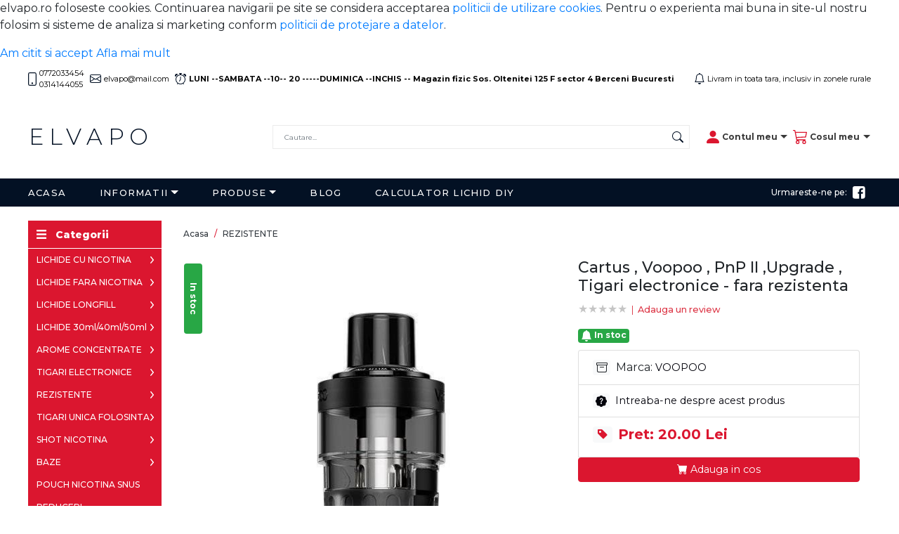

--- FILE ---
content_type: text/html; charset=UTF-8
request_url: https://elvapo.ro/cartus--voopoo--pnp-ii-upgrade--tigari-electronice---fara-rezistenta/2019.htm
body_size: 274040
content:
<!DOCTYPE HTML PUBLIC "-//W3C//DTD HTML 4.01 Transitional//EN" "http://www.w3.org/TR/html4/loose.dtd">
<html>
<head>
<title>Cartus , Voopoo , PnP II ,Upgrade , Tigari electronice - fara rezistenta</title>
<meta name="description" content="Cartus , Voopoo , PnP II ,Upgrade , Tigari electronice - fara rezistenta">
<meta name="keywords" content="Cartus , Voopoo , PnP II ,Upgrade , Tigari electronice - fara rezistenta">
<meta content="text/html; charset=UTF-8" http-equiv="Content-Type">
<meta http-equiv="Content-Language" content="ro">
<meta name="rating" content="General">
<meta name="robots" content="all,index,follow">
<meta name="revisit-after" content="3 days">
<meta name="distribution" content="global">
<meta name="resource-type" content="document">
<script src="https://ajax.googleapis.com/ajax/libs/jquery/3.5.1/jquery.min.js"></script>
<script src="https://code.jquery.com/jquery-migrate-1.0.0.js"></script>	
<meta name="viewport" content="width=device-width, initial-scale=0.86, maximum-scale=0.86, minimum-scale=0.86" />
<link rel="image_src" href="/web_continut/poze/mari/cartus--voopoo--pnp-ii-upgrade--tigari-electronice---fara-rezistenta-2019-1.jpg">
<script type="text/javascript" src="/web_standard/module/lightbox/lib/jquery.mousewheel-3.0.6.pack.js"></script>
<script type="text/javascript" src="/web_standard/module/lightbox/source/jquery.fancybox.js?v=2.1.3"></script>
<link rel="stylesheet" type="text/css" href="/web_standard/module/lightbox/source/jquery.fancybox.css?v=2.1.2" media="screen" />
<script type="text/javascript">$(document).ready(function() { $('.fancybox').fancybox(); });</script>
<style type="text/css">	.fancybox-custom .fancybox-skin { box-shadow: 0 0 50px #222; } </style>
<meta property="og:image" content="https://elvapo.ro/web_continut/poze/mari/cartus--voopoo--pnp-ii-upgrade--tigari-electronice---fara-rezistenta-2019-1.jpg" /><script src="https://cdn.jsdelivr.net/npm/popper.js@1.16.1/dist/umd/popper.min.js" integrity="sha384-9/reFTGAW83EW2RDu2S0VKaIzap3H66lZH81PoYlFhbGU+6BZp6G7niu735Sk7lN" crossorigin="anonymous"></script>
<script src="https://stackpath.bootstrapcdn.com/bootstrap/4.5.2/js/bootstrap.min.js" integrity="sha384-B4gt1jrGC7Jh4AgTPSdUtOBvfO8shuf57BaghqFfPlYxofvL8/KUEfYiJOMMV+rV" crossorigin="anonymous"></script>
<script src="" type="text/javascript"></script>
<script src="/Scripts/AC_RunActiveContent.js" type="text/javascript"></script>
<script src="/Scripts/MM_jumpMenuGo.js" type="text/javascript"></script>
<link rel="shortcut icon" href="/favicon.ico">
<script src="https://seo-fixer.writesonic.com/site-audit/fixer-script/index.js" id="wsAiSeoMb"></script>
<script id="wsAiSeoInitScript">
  wsSEOfixer.configure({
    hostURL: 'https://seo-fixer.writesonic.com',
    siteID: '67f645808f64b4f4b85d8158'
  });
</script><link href="/web_personalizare/nexus_theme/assets/stylesheet/mainstyle.css?371679589" rel="stylesheet" type="text/css">
<link href="/web_personalizare/nexus_theme/assets/stylesheet/mainstyle_var.css?1175956532" rel="stylesheet" type="text/css">
<link href="/web_personalizare/nexus_theme/assets/stylesheet/hero-carousel-2.css?1206858932" rel="stylesheet" type="text/css">
<link href="" rel="stylesheet" type="text/css">
<link href="/web_personalizare/nexus_theme/assets/bootstrap/css/bootstrap.min.css" rel="stylesheet" type="text/css">
<link href="/web_personalizare/nexus_theme/assets/plugins/productslider/productslider.css?1557684500" rel="stylesheet" type="text/css">
<link rel="preconnect" href="https://fonts.googleapis.com">
<link rel="preconnect" href="https://fonts.gstatic.com" crossorigin>
<link href="https://fonts.googleapis.com/css2?family=Montserrat:wght@200;300;400;500;600;700;800;900&display=swap" rel="stylesheet">

<style></style><!--Head include-->
<script type="application/ld+json">
{
  "@context": "https://schema.org",
  "@type": "Product",
  "name": "Cartus , Voopoo , PnP II ,Upgrade , Tigari electronice - fara rezistenta",
  "brand": "VOOPOO",
  "description": "Cartus , Voopoo , PnP II ,Upgrade , Tigari electronice - fara rezistenta&nbsp; &nbsp; &nbsp; &nbsp; &nbsp; &nbsp; &nbsp; &nbsp; &nbsp; &nbsp; &nbsp;Specificații :

	Capacitate :&nbsp;5ml&nbsp;
	Cartusul este compatibil cu rezistentele&nbsp;VooPoo PnP
	Cartușul este compatibil cu kit-ul Voopo Drag H40.
	Realimentarea cu lichid are loc prin partea inferioară a cartușului.
	Rezervorul&nbsp;NU&nbsp;conține rezistență !",
  "image": "https://elvapo.ro/web_continut/poze/mari/cartus--voopoo--pnp-ii-upgrade--tigari-electronice---fara-rezistenta-2019-1.jpg",
  "url": "https://elvapo.ro/cartus--voopoo--pnp-ii-upgrade--tigari-electronice---fara-rezistenta/2019.htm",
  "mpn": "2019",
  "category": "REZISTENTE",
  "weight": "",
  "productID": "2019",
  "sku": "2019",
  "releaseDate": "2025-08-28>",
  
  "offers": {
    "@type": "Offer",
    "availability": "http://schema.org/InStock",
    "price": "20.00",
    "priceCurrency": "RON",
	"priceValidUntil": "2026-02-07",
	"ItemCondition": "http://schema.org/NewCondition"
  }
  
  
}

</script>

 
<!---->


 


<script type="application/ld+json">
{
 "@context": "https://schema.org",
 "@type": "BreadcrumbList",
 "itemListElement":
 [
   {
   "@type": "ListItem",
   "position": 1,
   "item":
   {
    "@id": "https://elvapo.ro/rezistente/",
    "name": "REZISTENTE"
    }
  }
       ]
}
</script>
</head>
<body>
<div class="modal fade" id="added-to-cart" tabindex="-1" role="dialog" aria-labelledby="addedtocartModalCenterTitle"
     aria-hidden="true">
    <div class="modal-dialog" role="document">
        <div class="modal-content">
            <div class="modal-body">
                <button type="button" class="close" data-dismiss="modal" aria-label="Close">
                    <span aria-hidden="true">&times;</span>
                </button>
                <div class="added-cart-msg text-secondary"><a class="link-primary"
                                                              href="/cos_cumparaturi/cos_cumparaturi.htm">Produsul a
                        fost adaugat in cos. Puteti continua adaugarea altor produse sau sa accesati cosul de
                        cumparaturi.</a></div>
            </div>
        </div>
    </div>
</div>
<!--Cookie-->
<link href="/web_standard/module/cookie-compliance/cookie-compliance.css" rel="stylesheet" type="text/css">
<script type="text/javascript" src="/web_standard/module/cookie-compliance/cookie-compliance.js"  async defer></script>
<div id="cookieMessageWrapper">
  <div id="cookieMessage"> 
    <p>elvapo.ro foloseste cookies. Continuarea navigarii pe site se considera acceptarea <a href="/i/info/17/" id="close_link">politicii de utilizare cookies</a>. Pentru o experienta mai buna in site-ul nostru folosim si sisteme de analiza si marketing conform <a href="/i/info/19/" id="close_link">politicii de protejare a datelor</a>.</p>
    <div id="cookieAction">
    <a id="cookieClose" href="#">Am citit si accept</a>
  <a id="cookieClose" href="/i/info/19/">Afla mai mult</a>
    </div>
  </div>
</div><!--Cookie-->
<!--Inceput header-->
<div class="generalheader pb-1">
<link href="/web_personalizare/nexus_theme/assets/stylesheet/headers.css?2127189771" rel="stylesheet" type="text/css">
<div class="container-fluid m-auto navbar navbar-expand-lg navbar-light bg-light customheader paddingzero fixed-header-hide"
     id="custom-header-top">
    <div class="container-fluid mx-auto d-flex justify-content-around justify-content-lg-between align-items-center pt-1 pb-1"
         id="header-top-resize">

<div class="d-flex align-items-center justify-content-between">

        <ul class="navbar-nav d-none d-md-flex flex-row">
            <li class="nav-item d-flex align-items-center">
                <a class="nav-link d-flex align-items-center px-0 py-1 pr-2" href="#" aria-expanded="false">
    <svg xmlns="http://www.w3.org/2000/svg" width="12" height="19" viewBox="0 0 12 19">
  <g id="tel" transform="translate(-6.75)">
    <path id="Path_7" data-name="Path 7" d="M16.25,1.188H9.125A1.188,1.188,0,0,0,7.938,2.375v14.25a1.187,1.187,0,0,0,1.188,1.188H16.25a1.187,1.187,0,0,0,1.188-1.187V2.375A1.188,1.188,0,0,0,16.25,1.188ZM9.125,0A2.375,2.375,0,0,0,6.75,2.375v14.25A2.375,2.375,0,0,0,9.125,19H16.25a2.375,2.375,0,0,0,2.375-2.375V2.375A2.375,2.375,0,0,0,16.25,0Z" fill="#031124" fill-rule="evenodd"/>
    <path id="Path_8" data-name="Path 8" d="M16.938,29.375a1.188,1.188,0,1,0-1.187-1.187A1.188,1.188,0,0,0,16.938,29.375Z" transform="translate(-4.25 -12.75)" fill="#031124" fill-rule="evenodd"/>
  </g>
</svg>    <span class="header-top-info ml-1">              0772033454   
<div>0314144055</div>        </span>
</a>            </li>
        </ul>
        <ul class="navbar-nav d-none d-md-flex flex-row">
            <li class="nav-item d-flex align-items-center">
                <a class="nav-link d-flex align-items-center px-0 py-1 pr-2" href="mailto:contact@elvapo.ro" aria-expanded="false">
    <svg xmlns="http://www.w3.org/2000/svg" width="16" height="12" viewBox="0 0 16 12">
  <path id="mail" d="M0,4A2,2,0,0,1,2,2H14a2,2,0,0,1,2,2v8a2,2,0,0,1-2,2H2a2,2,0,0,1-2-2ZM2,3A1,1,0,0,0,1,4v.217l7,4.2,7-4.2V4a1,1,0,0,0-1-1ZM15,5.383,10.292,8.208,15,11.1Zm-.034,6.876L9.326,8.788,8,9.583l-1.326-.8-5.64,3.47A1,1,0,0,0,2,13H14a1,1,0,0,0,.966-.741ZM1,11.1l4.708-2.9L1,5.383Z" transform="translate(0 -2)" fill="#031124" fill-rule="evenodd"/>
</svg>    <span class="header-top-info ml-1">            elvapo@mail.com        </span>
</a>            </li>
        </ul>
     
        <ul class="navbar-nav d-none d-md-flex">
            <li class="nav-item d-flex align-items-center">
                <a class="nav-link d-flex align-items-center px-0 py-1 pr-2" href="mailto:" aria-expanded="false">
    <svg id="program" xmlns="http://www.w3.org/2000/svg" width="16" height="16" viewBox="0 0 16 16">
  <path id="Path_9" data-name="Path 9" d="M8.5,5.5a.5.5,0,0,0-1,0V8.862l-1.429,2.38a.5.5,0,1,0,.858.515l1.5-2.5A.5.5,0,0,0,8.5,9Z" fill="#031124"/>
  <path id="Path_10" data-name="Path 10" d="M6.5,0a.5.5,0,0,0,0,1H7V2.07A7,7,0,0,0,3.727,14.544l-.6.6a.5.5,0,1,0,.707.708l.746-.746a7.01,7.01,0,0,0,6.844,0l.746.746a.5.5,0,0,0,.707-.708l-.6-.6A7,7,0,0,0,9,2.07V1h.5a.5.5,0,1,0,0-1ZM7.538,3.018a6.093,6.093,0,0,1,.924,0,6,6,0,1,1-.924,0ZM0,3.5A2.494,2.494,0,0,0,.86,5.387,8.035,8.035,0,0,1,4.387,1.86,2.5,2.5,0,0,0,0,3.5ZM13.5,1a2.494,2.494,0,0,0-1.887.86A8.035,8.035,0,0,1,15.14,5.387,2.5,2.5,0,0,0,13.5,1Z" fill="#031124"/>
</svg>    <span class="header-top-info ml-1">                  <span style="font-weight: 700;">LUNI --SAMBATA --10-- 20 -----DUMINICA --INCHIS -- Magazin fizic Sos. Oltenitei 125 F sector 4 Berceni Bucuresti</span>        </span>
</a>            </li>
        </ul>
        
      </div>  
        
           <ul class="navbar-nav">
            <li class="nav-item d-flex align-items-center">
                <a class="nav-link d-flex align-items-center px-0" href="mailto:" aria-expanded="false">
    <svg xmlns="http://www.w3.org/2000/svg" width="14" height="16.001" viewBox="0 0 14 16.001">
  <path id="alert" d="M8,16a2,2,0,0,0,2-2H6A2,2,0,0,0,8,16ZM8,1.918l-.8.161A4,4,0,0,0,4,6a21.7,21.7,0,0,1-.459,3.742A12.936,12.936,0,0,1,2.878,12H13.122a13,13,0,0,1-.663-2.258A21.7,21.7,0,0,1,12,6,4,4,0,0,0,8.8,2.08L8,1.917ZM14.22,12A2.544,2.544,0,0,0,15,13H1a2.544,2.544,0,0,0,.78-1A17.709,17.709,0,0,0,3,6,5,5,0,0,1,7.005,1.1a1,1,0,1,1,1.99,0A5,5,0,0,1,13,6,17.709,17.709,0,0,0,14.22,12Z" transform="translate(-1 0.001)" fill="#031124"/>
</svg>    <span class="header-top-info ml-1">Livram in toata tara, inclusiv in zonele rurale</span>
</a>            </li>
        </ul>
        
    </div>
</div>
<div class="m-auto navbar navbar-expand-lg navbar-light container-fluid custom-header-middle fixed-header-hide d-none d-lg-flex"
     id="header-resize">
    <div id="logo-container" class="col-3 pl-0">
        <a id="logo-element" class="navbar-brand" href="/">
             
            elvapo</a></div>
    <div class="col-9 d-flex justify-content-end pr-0">
        <ul class="navbar-nav p-2 col ml-4">

            <li class="nav-item dropdown col-12 px-0">
                <form action="/web_standard/s/engine.php" method="post" enctype="multipart/form-data" name="cautare"
      class="d-flex searchcustomform">
    <input name="s_product_name" type="hidden" id="s_product_name" value="1">
    <input name="s_product_desc" type="hidden" id="s_product_desc" value="1">
    <input name="h" type="hidden" id="h" value="1">
    <input name="keywords" type="text" id="keywords" placeholder="Cautare..." maxlength="100"
           class="form-control my-2 searchfieldheader w-100 mr-2 pl-3">
    <button type="submit" name="Cautare_buton" class="btn btn-outline-dark btn-sm my-0" value="Cautare"
            id="Cautare_buton">
        <svg xmlns="http://www.w3.org/2000/svg" width="16" height="16" fill="currentColor" class="bi bi-search"
             viewBox="0 0 16 16">
            <path d="M11.742 10.344a6.5 6.5 0 1 0-1.397 1.398h-.001c.03.04.062.078.098.115l3.85 3.85a1 1 0 0 0 1.415-1.414l-3.85-3.85a1.007 1.007 0 0 0-.115-.1zM12 6.5a5.5 5.5 0 1 1-11 0 5.5 5.5 0 0 1 11 0z"/>
        </svg>
    </button>
</form>

            </li>
        </ul>
        <ul class="navbar-nav p-2">

            <li class="nav-item dropdown d-flex align-items-center">
                <a class="nav-link dropdown-toggle d-flex align-items-center pr-0" href="#" id="navbarDropdownMenuLink" role="button"
                   data-toggle="dropdown" aria-haspopup="true" aria-expanded="false">
                    <svg xmlns="http://www.w3.org/2000/svg" width="17.68" height="17.68" viewBox="0 0 17.68 17.68">
  <g id="user-desk" transform="translate(-4.5 -4.5)">
    <path id="Path_3" data-name="Path 3" d="M5.973,22.18A1.443,1.443,0,0,1,4.5,20.707c0-1.473,1.473-5.893,8.84-5.893s8.84,4.42,8.84,5.893a1.443,1.443,0,0,1-1.473,1.473Zm7.367-8.84A4.42,4.42,0,1,0,8.92,8.92,4.42,4.42,0,0,0,13.34,13.34Z" transform="translate(0 0)" fill="#db162f" fill-rule="evenodd"/>
  </g>
</svg>                    <span class="pl-1">Contul meu</span>
                </a>
                <div class="dropdown-menu dropdown-menu-right" aria-labelledby="navbarDropdownMenuLink">
                        <div class="text-center dropdown-header">
        <div class="text-center">Intra in contul tau <span class="font-weight-bold"
                                                           id="search-drop-title">elvapo.ro</span></div>
    </div>
    <div class="dropdown-divider"></div>
    <div class="col-12 col-sm-6 col-lg mx-auto">
        <form action="/web_standard/inregistrare/autentificare_script.php" method="POST" enctype="multipart/form-data"
              name="autentificare" class="form-drop-autentificare">
            <div class="form-group mb-1">
                <input placeholder="Adresa de email" class="form-control-sm mb-2 w-100" name="email" type="text"
                       id="email">
                <input placeholder="Parola" name="parola" class="form-control-sm mb-2 w-100" type="password"
                       id="parola">
                <button type="submit" id="btn-account-login" class="btn btn-dark btn-block btn-sm w-100">Autentificare
                </button>
            </div>
            <div class="d-flex justify-content-between">
                <a class="option-account-dropdown dropdown-item text-left small" href="/inregistrare/persoana_fizica.htm">Inregistrare cont</a>
                <a class="option-account-dropdown dropdown-item text-right small" href="/inregistrare/recuperare_parola.htm">Ai uitat
                    parola?</a>
            </div>

        </form>
    </div>

                </div>
            </li>
        </ul>
        <ul class="navbar-nav pr-0">

            <li class="nav-item dropdown d-flex align-items-center">
                <a class="nav-link dropdown-toggle d-flex align-items-center pr-0 pl-0" href="#" id="navbarDropdownMenuLink" role="button"
                   data-toggle="dropdown" aria-haspopup="true" aria-expanded="false">
                    <svg xmlns="http://www.w3.org/2000/svg" width="20.26" height="20.26" viewBox="0 0 20.26 20.26">
  <g id="cart-desk" transform="translate(0 -2.25)">
    <path id="Path_4" data-name="Path 4" d="M0,2.925A.675.675,0,0,1,.675,2.25H2.7a.675.675,0,0,1,.655.512L3.9,4.951H19.585a.675.675,0,0,1,.662.807L18.9,12.512a.675.675,0,0,1-.628.541l-12.692.638.387,2.066h11.6a.675.675,0,1,1,0,1.351H5.4a.675.675,0,0,1-.663-.551L2.715,5.771,2.175,3.6H.675A.675.675,0,0,1,0,2.925ZM4.19,6.3l1.135,6.05,12.351-.62L18.761,6.3ZM6.753,17.107a2.7,2.7,0,1,0,2.7,2.7A2.7,2.7,0,0,0,6.753,17.107Zm9.455,0a2.7,2.7,0,1,0,2.7,2.7A2.7,2.7,0,0,0,16.208,17.107ZM6.753,18.458A1.351,1.351,0,1,0,8.1,19.809,1.351,1.351,0,0,0,6.753,18.458Zm9.455,0a1.351,1.351,0,1,0,1.351,1.351A1.351,1.351,0,0,0,16.208,18.458Z" fill="#db162f" fill-rule="evenodd"/>
  </g>
</svg>                    <span class="pl-1">Cosul meu</span>
                </a>
                <div class="dropdown-menu dropdown-menu-right" aria-labelledby="navbarDropdownMenuLink">
                    
    <div class="col-md-12">

        <div class="empty-cart text-center text-muted small">Cosul dumneavoastra este momentan gol</div>

    </div>

<script src="/web_personalizare/nexus_theme/assets/js/cart_header.js"></script>
                </div>
            </li>
        </ul>

    </div>
</div>
<div class="container-fluid customheader paddingzero " id="fixed-header">

    <nav class="m-auto navbar navbar-expand-lg navbar-dark bg-dark d-none d-lg-flex py-0" id="custom-header-navbar">
        <div class="container-fluid" id="header-menu-resize">
            <button class="navbar-toggler" type="button" data-bs-toggle="collapse"
                    data-bs-target="#navbarSupportedContent" aria-controls="navbarSupportedContent"
                    aria-expanded="false" aria-label="Toggle navigation">
                <span class="navbar-toggler-icon"></span>
            </button>
            <div class="collapse navbar-collapse" id="navbarSupportedContent">
                <ul class="navbar-nav mr-auto">

                   

                    <li class="nav-item d-lg-flex align-items-center">
    <a class="nav-link py-1 py-lg-2 pl-0 pr-5" href="/">Acasa</a></li>
 <li class="nav-item dropdown d-none d-flex align-items-center">
                        <a class="header-nav-a nav-link dropdown-toggle pl-0 pr-5 align-items-center d-flex" href="#" id="navbarDropdownMenuLink" role="button"
                           data-toggle="dropdown" aria-haspopup="true" aria-expanded="false">
                            Informatii
                        </a>
                        <div class="dropdown-menu" aria-labelledby="navbarDropdownMenuLink">
                            
<a class="dropdown-item" href="/i/calculator-e-lichid-diy/126/">Calculator E-Lichid DIY</a>


<a class="dropdown-item" href="/i/livrare-si-plata/125/">Livrare si plata</a>


<a class="dropdown-item" href="/i/despre-noi/124/">Despre noi</a>


<a class="dropdown-item" href="/i/returnare-produse/123/">Returnare produse</a>


<a class="dropdown-item" href="/i/program-magazin-fizic-sos-oltenitei-125-f--etaj-1--sector-4-berceni-bucuresti/111/">PROGRAM MAGAZIN FIZIC Sos. Oltenitei 125 F , etaj 1 , sector 4 Berceni Bucuresti</a>


<a class="dropdown-item" href="/i/cum-cumpar/101/">Cum cumpar?</a>


<a class="dropdown-item" href="/i/detalii-de-contact/100/">Detalii de contact</a>


<a class="dropdown-item" href="/i/politica-protejare-date-cu-caracter-personal/19/">Politica protejare date</a>


<a class="dropdown-item" href="/i/termeni-si-conditii/18/">Termeni si conditii</a>


<a class="dropdown-item" href="/i/politica-utilizare-cookie/17/">Politica utilizare cookie</a>


<a class="dropdown-item" href="/i/opinia-ta-conteaza/16/">Opiniile vizitatorilor</a>


<a class="dropdown-item" href="/i/info/1/"></a>


                        </div>
                    </li>
<li class="nav-item dropdown d-none d-flex align-items-center">
    <a class="header-nav-a nav-link dropdown-toggle pl-0 pr-5 align-items-center d-flex" href="#" id="navbarDropdownMenuLink" role="button" data-toggle="dropdown" aria-haspopup="true" aria-expanded="false">
        Produse
    </a>
    <div class="dropdown-menu" aria-labelledby="navbarDropdownMenuLink">
                <a class="dropdown-item"
           href="/lichide-cu-nicotina/">LICHIDE CU NICOTINA </a>
            <a class="dropdown-item"
           href="/lichide-fara-nicotina/">LICHIDE FARA NICOTINA </a>
            <a class="dropdown-item"
           href="/lichide-longfill/">LICHIDE LONGFILL</a>
            <a class="dropdown-item"
           href="/lichide-30ml40ml50ml/">LICHIDE 30ml/40ml/50ml</a>
            <a class="dropdown-item"
           href="/arome-concentrate/">AROME CONCENTRATE </a>
            <a class="dropdown-item"
           href="/tigari-electronice/">TIGARI ELECTRONICE </a>
            <a class="dropdown-item"
           href="/rezistente/">REZISTENTE</a>
            <a class="dropdown-item"
           href="/tigari-unica-folosinta/">TIGARI UNICA FOLOSINTA</a>
            <a class="dropdown-item"
           href="/shot-nicotina/">SHOT NICOTINA </a>
            <a class="dropdown-item"
           href="/baze/">BAZE </a>
            <a class="dropdown-item"
           href="/pouch-nicotina-snus/">POUCH NICOTINA SNUS</a>
            <a class="dropdown-item"
           href="/reduceri/">REDUCERI</a>
            <a class="dropdown-item"
           href="/pachete-economice-vape/">PACHETE ECONOMICE ,VAPE</a>
            <a class="dropdown-item"
           href="/black-friday-tigari-electronice/">BLACK FRIDAY TIGARI ELECTRONICE</a>
            <a class="dropdown-item"
           href="/emag/">EMAG </a>
         </div>
</li>
 <li class="nav-item d-none d-lg-flex align-items-center">
    <a class="nav-link py-1 py-lg-2 pl-0 pr-5" href="/blog/">Blog</a></li>
 <li class="nav-item d-none d-lg-flex align-items-center">
    <a class="nav-link py-1 py-lg-2 pl-0 pr-5" href="
/i/calculator-e-lichid-diy/126/">Calculator Lichid DIY</a></li>
    
  </ul>
               
                <ul class="navbar-nav">
                    <li class="nav-item d-flex align-items-center">
                        <span class="follow-span">Urmareste-ne pe:</span>    <li class="nav-item d-flex align-items-center socialclass px-2 px-md-1 px-lg-0">
    <a class="nav-link" href="https://www.facebook.com/Elvapo-100963065963788" target="_blank">
       <svg xmlns="http://www.w3.org/2000/svg" width="18" height="18" viewBox="0 0 18 18">
  <path id="facebook" d="M3.233,0A3.226,3.226,0,0,0,0,3.233V14.474a3.226,3.226,0,0,0,3.233,3.233H9.326V10.785H7.5V8.293h1.83V6.163c0-1.673,1.082-3.209,3.573-3.209a15.1,15.1,0,0,1,1.755.1l-.059,2.328S13.834,5.371,13,5.371c-.9,0-1.042.414-1.042,1.1v1.82h2.7l-.118,2.492H11.962v6.923h2.513a3.226,3.226,0,0,0,3.233-3.233V3.233A3.226,3.226,0,0,0,14.475,0Z" fill="#fff"/>
</svg>    </a></li>                    </li>
                </ul>
            </div>
        </div>
    </nav>

    <!--Header rezolutii < 992px-->
    <nav class="m-auto navbar navbar-dark bg-dark d-lg-none px-2" id="custom-header-navbar-sm">
        <div class="container-fluid px-0" id="header-menu-resize">
            <button class="navbar-toggle collapsed" type="button" data-toggle="collapse" data-target="#navbarContent"
                    aria-controls="navbarContent" aria-expanded="false" aria-label="Toggle navigation">
                <span class="sr-only">Toggle navigation</span>
                <span class="icon-bar top-bar"></span>
                <span class="icon-bar middle-bar"></span>
                <span class="icon-bar bottom-bar"></span>
            </button>
            <div class="collapse navbar-collapse dropdown-menu dropdown-menu-small px-3 pt-0" id="navbarContent">
                <ul class="navbar-nav safari_only">
                <div class="px-3">
                        <li class="nav-item d-lg-flex align-items-center">
    <a class="nav-link py-1 py-lg-2 pl-0 pr-5" href="/">Acasa</a></li>


 <li class="nav-item d-none d-lg-flex align-items-center">
    <a class="nav-link py-1 py-lg-2 pl-0 pr-5" href="/i/despre-noi/124/">Despre noi</a></li>
<li class="nav-item d-none d-lg-flex align-items-center">
    <a class="nav-link py-1 py-lg-2 pl-0 pr-5" href="/i/cum-cumpar/101/">Cum Cumpar?</a></li>
<li class="nav-item d-flex align-items-center">
    <a class="nav-link py-1 py-lg-2 pl-0 pr-5" href="/i/livrare-si-plata/125/">Livrare si plata</a></li>
    <li class="nav-item d-lg-flex align-items-center">
    <a class="nav-link py-1 py-lg-2 pl-0 pr-5" href="/blog/">Blog</a></li>
                        <li class="nav-item d-lg-flex align-items-center">
    <a class="nav-link py-1 py-lg-2 pl-0 pr-5" href="/i/calculator-e-lichid-diy/126/">Calculator Lichid DIY</a></li>
<li class="nav-item d-lg-flex align-items-center">
    <a class="nav-link py-1 py-lg-2 pl-0 pr-5" href="/i/detalii-de-contact/100/">Contact</a></li>
                    </div>
                    <div id="accordion-header" class="col-12 d-lg-none">

                            <!--Categorii-->
            <div class="card card-cat">
                <div class="card-header py-0 px-1" id="heading-0-hd">
                    <h5 class="mb-0">
                        <button class="btn  collapsed  px-0 py-1 w-100 text-left header-section-title-sm d-flex justify-content-between align-items-center"  data-toggle="collapse" data-target="#collapse-0-hd" aria-expanded="false" aria-controls="collapse-0-hd" >
                            <a href=/lichide-cu-nicotina/"
                               class="nav-link py-0">LICHIDE CU NICOTINA </a>

                        </button>
                    </h5>
                </div>
                <!--Categorii-->
                <!--inceput-->
                                    <div id="collapse-0-hd" class="collapse collapse-cat"
                         aria-labelledby="heading-0-hd" data-parent="#accordion-header">
                        <!-- Subcategorii nivel I -->
                                                                                <div class="card card-subcat" id="accordian-subcat-0">

                                <div class="card-header py-0 px-1" id="heading-subcat-0-hd">
                                    <h5 class="mb-0">
                                        <button class="btn  px-0 py-1 w-100 text-left header-section-title-sm d-flex justify-content-between align-items-center" >
                                            <a href="/lichide-cu-nicotina/elfliq/"
                                               class="nav-link py-0">ELFLIQ</a>

                                        </button>
                                    </h5>
                                </div>
                                
                            </div>

                                                                                    <div class="card card-subcat" id="accordian-subcat-1">

                                <div class="card-header py-0 px-1" id="heading-subcat-1-hd">
                                    <h5 class="mb-0">
                                        <button class="btn  px-0 py-1 w-100 text-left header-section-title-sm d-flex justify-content-between align-items-center" >
                                            <a href="/lichide-cu-nicotina/vozol-lichid-10ml20mg/"
                                               class="nav-link py-0">VOZOL LICHID 10ml/20mg</a>

                                        </button>
                                    </h5>
                                </div>
                                
                            </div>

                                                                                    <div class="card card-subcat" id="accordian-subcat-2">

                                <div class="card-header py-0 px-1" id="heading-subcat-2-hd">
                                    <h5 class="mb-0">
                                        <button class="btn  px-0 py-1 w-100 text-left header-section-title-sm d-flex justify-content-between align-items-center" >
                                            <a href="/lichide-cu-nicotina/ivg/"
                                               class="nav-link py-0">IVG</a>

                                        </button>
                                    </h5>
                                </div>
                                
                            </div>

                                                                                    <div class="card card-subcat" id="accordian-subcat-3">

                                <div class="card-header py-0 px-1" id="heading-subcat-3-hd">
                                    <h5 class="mb-0">
                                        <button class="btn  px-0 py-1 w-100 text-left header-section-title-sm d-flex justify-content-between align-items-center" >
                                            <a href="/lichide-cu-nicotina/aramax/"
                                               class="nav-link py-0">ARAMAX</a>

                                        </button>
                                    </h5>
                                </div>
                                
                            </div>

                                                                                    <div class="card card-subcat" id="accordian-subcat-4">

                                <div class="card-header py-0 px-1" id="heading-subcat-4-hd">
                                    <h5 class="mb-0">
                                        <button class="btn  px-0 py-1 w-100 text-left header-section-title-sm d-flex justify-content-between align-items-center" >
                                            <a href="/lichide-cu-nicotina/bloss/"
                                               class="nav-link py-0">BLOSS</a>

                                        </button>
                                    </h5>
                                </div>
                                
                            </div>

                                                                                    <div class="card card-subcat" id="accordian-subcat-5">

                                <div class="card-header py-0 px-1" id="heading-subcat-5-hd">
                                    <h5 class="mb-0">
                                        <button class="btn  px-0 py-1 w-100 text-left header-section-title-sm d-flex justify-content-between align-items-center" >
                                            <a href="/lichide-cu-nicotina/airspops/"
                                               class="nav-link py-0">AirsPops</a>

                                        </button>
                                    </h5>
                                </div>
                                
                            </div>

                                                                                    <div class="card card-subcat" id="accordian-subcat-6">

                                <div class="card-header py-0 px-1" id="heading-subcat-6-hd">
                                    <h5 class="mb-0">
                                        <button class="btn  px-0 py-1 w-100 text-left header-section-title-sm d-flex justify-content-between align-items-center" >
                                            <a href="/lichide-cu-nicotina/ritchy/"
                                               class="nav-link py-0">Ritchy</a>

                                        </button>
                                    </h5>
                                </div>
                                
                            </div>

                                                                                    <div class="card card-subcat" id="accordian-subcat-7">

                                <div class="card-header py-0 px-1" id="heading-subcat-7-hd">
                                    <h5 class="mb-0">
                                        <button class="btn  px-0 py-1 w-100 text-left header-section-title-sm d-flex justify-content-between align-items-center" >
                                            <a href="/lichide-cu-nicotina/pro-vape-10ml20mg/"
                                               class="nav-link py-0">PRO VAPE 10ml/20mg</a>

                                        </button>
                                    </h5>
                                </div>
                                
                            </div>

                                                                                    <div class="card card-subcat" id="accordian-subcat-8">

                                <div class="card-header py-0 px-1" id="heading-subcat-8-hd">
                                    <h5 class="mb-0">
                                        <button class="btn  px-0 py-1 w-100 text-left header-section-title-sm d-flex justify-content-between align-items-center" >
                                            <a href="/lichide-cu-nicotina/don-cristo/"
                                               class="nav-link py-0">Don Cristo</a>

                                        </button>
                                    </h5>
                                </div>
                                
                            </div>

                                                                                    <div class="card card-subcat" id="accordian-subcat-9">

                                <div class="card-header py-0 px-1" id="heading-subcat-9-hd">
                                    <h5 class="mb-0">
                                        <button class="btn  px-0 py-1 w-100 text-left header-section-title-sm d-flex justify-content-between align-items-center" >
                                            <a href="/lichide-cu-nicotina/drops/"
                                               class="nav-link py-0">Drops</a>

                                        </button>
                                    </h5>
                                </div>
                                
                            </div>

                                                                                    <div class="card card-subcat" id="accordian-subcat-10">

                                <div class="card-header py-0 px-1" id="heading-subcat-10-hd">
                                    <h5 class="mb-0">
                                        <button class="btn  px-0 py-1 w-100 text-left header-section-title-sm d-flex justify-content-between align-items-center" >
                                            <a href="/lichide-cu-nicotina/dinner-lady/"
                                               class="nav-link py-0">Dinner Lady</a>

                                        </button>
                                    </h5>
                                </div>
                                
                            </div>

                                                                                    <div class="card card-subcat" id="accordian-subcat-11">

                                <div class="card-header py-0 px-1" id="heading-subcat-11-hd">
                                    <h5 class="mb-0">
                                        <button class="btn  px-0 py-1 w-100 text-left header-section-title-sm d-flex justify-content-between align-items-center" >
                                            <a href="/lichide-cu-nicotina/liqua/"
                                               class="nav-link py-0">Liqua</a>

                                        </button>
                                    </h5>
                                </div>
                                
                            </div>

                                                                                    <div class="card card-subcat" id="accordian-subcat-12">

                                <div class="card-header py-0 px-1" id="heading-subcat-12-hd">
                                    <h5 class="mb-0">
                                        <button class="btn  px-0 py-1 w-100 text-left header-section-title-sm d-flex justify-content-between align-items-center" >
                                            <a href="/lichide-cu-nicotina/five-pawns/"
                                               class="nav-link py-0">Five Pawns</a>

                                        </button>
                                    </h5>
                                </div>
                                
                            </div>

                                                                                    <div class="card card-subcat" id="accordian-subcat-13">

                                <div class="card-header py-0 px-1" id="heading-subcat-13-hd">
                                    <h5 class="mb-0">
                                        <button class="btn  px-0 py-1 w-100 text-left header-section-title-sm d-flex justify-content-between align-items-center" >
                                            <a href="/lichide-cu-nicotina/ox-passion/"
                                               class="nav-link py-0">OX Passion</a>

                                        </button>
                                    </h5>
                                </div>
                                
                            </div>

                                                                                    <div class="card card-subcat" id="accordian-subcat-14">

                                <div class="card-header py-0 px-1" id="heading-subcat-14-hd">
                                    <h5 class="mb-0">
                                        <button class="btn  px-0 py-1 w-100 text-left header-section-title-sm d-flex justify-content-between align-items-center" >
                                            <a href="/lichide-cu-nicotina/fizzy-juice/"
                                               class="nav-link py-0">Fizzy juice </a>

                                        </button>
                                    </h5>
                                </div>
                                
                            </div>

                                                                                    <div class="card card-subcat" id="accordian-subcat-15">

                                <div class="card-header py-0 px-1" id="heading-subcat-15-hd">
                                    <h5 class="mb-0">
                                        <button class="btn  px-0 py-1 w-100 text-left header-section-title-sm d-flex justify-content-between align-items-center" >
                                            <a href="/lichide-cu-nicotina/babel/"
                                               class="nav-link py-0">Babel</a>

                                        </button>
                                    </h5>
                                </div>
                                
                            </div>

                                                                                    <div class="card card-subcat" id="accordian-subcat-16">

                                <div class="card-header py-0 px-1" id="heading-subcat-16-hd">
                                    <h5 class="mb-0">
                                        <button class="btn  px-0 py-1 w-100 text-left header-section-title-sm d-flex justify-content-between align-items-center" >
                                            <a href="/lichide-cu-nicotina/lichide-longfill/"
                                               class="nav-link py-0">Lichide Longfill</a>

                                        </button>
                                    </h5>
                                </div>
                                
                            </div>

                                                                                    <div class="card card-subcat" id="accordian-subcat-17">

                                <div class="card-header py-0 px-1" id="heading-subcat-17-hd">
                                    <h5 class="mb-0">
                                        <button class="btn  px-0 py-1 w-100 text-left header-section-title-sm d-flex justify-content-between align-items-center" >
                                            <a href="/lichide-cu-nicotina/lichide-shortfill/"
                                               class="nav-link py-0">Lichide Shortfill</a>

                                        </button>
                                    </h5>
                                </div>
                                
                            </div>

                            
                    </div>
                                <!--sfarsit -->

            </div>

                                    <!--Categorii-->
            <div class="card card-cat">
                <div class="card-header py-0 px-1" id="heading-1-hd">
                    <h5 class="mb-0">
                        <button class="btn  collapsed  px-0 py-1 w-100 text-left header-section-title-sm d-flex justify-content-between align-items-center"  data-toggle="collapse" data-target="#collapse-1-hd" aria-expanded="false" aria-controls="collapse-1-hd" >
                            <a href=/lichide-fara-nicotina/"
                               class="nav-link py-0">LICHIDE FARA NICOTINA </a>

                        </button>
                    </h5>
                </div>
                <!--Categorii-->
                <!--inceput-->
                                    <div id="collapse-1-hd" class="collapse collapse-cat"
                         aria-labelledby="heading-1-hd" data-parent="#accordion-header">
                        <!-- Subcategorii nivel I -->
                                                                                <div class="card card-subcat" id="accordian-subcat-0">

                                <div class="card-header py-0 px-1" id="heading-subcat-0-hd">
                                    <h5 class="mb-0">
                                        <button class="btn  collapsed  px-0 py-1 w-100 text-left header-section-title-sm d-flex justify-content-between align-items-center"  data-toggle="collapse" data-target="#collapse-subcat-0-hd" aria-expanded="false" aria-controls="collapse-subcat-0-hd" >
                                            <a href="/lichide-fara-nicotina/arome/"
                                               class="nav-link py-0">AROME </a>

                                        </button>
                                    </h5>
                                </div>
                                                                    <div id="collapse-subcat-0-hd"
                                         class="collapse collapse-subcat"
                                         aria-labelledby="heading-subcat-0-hd"
                                         data-parent="#accordian-subcat-0">
                                        <div class="card-body py-0"
                                             id="accordion-header-subsubcat-0">
                                            <div class="col-6">

                                                                                                        <h5 class="mb-0"><a
                                                                    class="nav-link py-0 btn px-0 py-1 w-100 text-left header-section-title-sm d-flex justify-content-between align-items-center"
                                                                    href="/lichide-fara-nicotina/arome/dulciuri/">Dulciuri </a>
                                                        </h5>
                                                                                                            <h5 class="mb-0"><a
                                                                    class="nav-link py-0 btn px-0 py-1 w-100 text-left header-section-title-sm d-flex justify-content-between align-items-center"
                                                                    href="/lichide-fara-nicotina/arome/fructe/">Fructe</a>
                                                        </h5>
                                                                                                            <h5 class="mb-0"><a
                                                                    class="nav-link py-0 btn px-0 py-1 w-100 text-left header-section-title-sm d-flex justify-content-between align-items-center"
                                                                    href="/lichide-fara-nicotina/arome/tabac/">Tabac</a>
                                                        </h5>
                                                                                                            <h5 class="mb-0"><a
                                                                    class="nav-link py-0 btn px-0 py-1 w-100 text-left header-section-title-sm d-flex justify-content-between align-items-center"
                                                                    href="/lichide-fara-nicotina/arome/mentol/">Mentol</a>
                                                        </h5>
                                                                                                            <h5 class="mb-0"><a
                                                                    class="nav-link py-0 btn px-0 py-1 w-100 text-left header-section-title-sm d-flex justify-content-between align-items-center"
                                                                    href="/lichide-fara-nicotina/arome/ice-effect/">Ice effect </a>
                                                        </h5>
                                                                                                            <h5 class="mb-0"><a
                                                                    class="nav-link py-0 btn px-0 py-1 w-100 text-left header-section-title-sm d-flex justify-content-between align-items-center"
                                                                    href="/lichide-fara-nicotina/arome/bauturi/">Bauturi </a>
                                                        </h5>
                                                                                                </div>
                                        </div>
                                    </div>
                                
                            </div>

                                                                                    <div class="card card-subcat" id="accordian-subcat-1">

                                <div class="card-header py-0 px-1" id="heading-subcat-1-hd">
                                    <h5 class="mb-0">
                                        <button class="btn  px-0 py-1 w-100 text-left header-section-title-sm d-flex justify-content-between align-items-center" >
                                            <a href="/lichide-fara-nicotina/puff-bar/"
                                               class="nav-link py-0">PUFF-BAR</a>

                                        </button>
                                    </h5>
                                </div>
                                
                            </div>

                                                                                    <div class="card card-subcat" id="accordian-subcat-2">

                                <div class="card-header py-0 px-1" id="heading-subcat-2-hd">
                                    <h5 class="mb-0">
                                        <button class="btn  px-0 py-1 w-100 text-left header-section-title-sm d-flex justify-content-between align-items-center" >
                                            <a href="/lichide-fara-nicotina/pro-vape/"
                                               class="nav-link py-0">Pro Vape</a>

                                        </button>
                                    </h5>
                                </div>
                                
                            </div>

                                                                                    <div class="card card-subcat" id="accordian-subcat-3">

                                <div class="card-header py-0 px-1" id="heading-subcat-3-hd">
                                    <h5 class="mb-0">
                                        <button class="btn  px-0 py-1 w-100 text-left header-section-title-sm d-flex justify-content-between align-items-center" >
                                            <a href="/lichide-fara-nicotina/nasty-juice/"
                                               class="nav-link py-0">Nasty Juice</a>

                                        </button>
                                    </h5>
                                </div>
                                
                            </div>

                                                                                    <div class="card card-subcat" id="accordian-subcat-4">

                                <div class="card-header py-0 px-1" id="heading-subcat-4-hd">
                                    <h5 class="mb-0">
                                        <button class="btn  px-0 py-1 w-100 text-left header-section-title-sm d-flex justify-content-between align-items-center" >
                                            <a href="/lichide-fara-nicotina/herrera/"
                                               class="nav-link py-0">Herrera</a>

                                        </button>
                                    </h5>
                                </div>
                                
                            </div>

                                                                                    <div class="card card-subcat" id="accordian-subcat-5">

                                <div class="card-header py-0 px-1" id="heading-subcat-5-hd">
                                    <h5 class="mb-0">
                                        <button class="btn  px-0 py-1 w-100 text-left header-section-title-sm d-flex justify-content-between align-items-center" >
                                            <a href="/lichide-fara-nicotina/liqua/"
                                               class="nav-link py-0">Liqua</a>

                                        </button>
                                    </h5>
                                </div>
                                
                            </div>

                                                                                    <div class="card card-subcat" id="accordian-subcat-6">

                                <div class="card-header py-0 px-1" id="heading-subcat-6-hd">
                                    <h5 class="mb-0">
                                        <button class="btn  px-0 py-1 w-100 text-left header-section-title-sm d-flex justify-content-between align-items-center" >
                                            <a href="/lichide-fara-nicotina/just-juice/"
                                               class="nav-link py-0">Just Juice</a>

                                        </button>
                                    </h5>
                                </div>
                                
                            </div>

                                                                                    <div class="card card-subcat" id="accordian-subcat-7">

                                <div class="card-header py-0 px-1" id="heading-subcat-7-hd">
                                    <h5 class="mb-0">
                                        <button class="btn  px-0 py-1 w-100 text-left header-section-title-sm d-flex justify-content-between align-items-center" >
                                            <a href="/lichide-fara-nicotina/don-cristo/"
                                               class="nav-link py-0">Don Cristo</a>

                                        </button>
                                    </h5>
                                </div>
                                
                            </div>

                                                                                    <div class="card card-subcat" id="accordian-subcat-8">

                                <div class="card-header py-0 px-1" id="heading-subcat-8-hd">
                                    <h5 class="mb-0">
                                        <button class="btn  px-0 py-1 w-100 text-left header-section-title-sm d-flex justify-content-between align-items-center" >
                                            <a href="/lichide-fara-nicotina/the-vaping-giant/"
                                               class="nav-link py-0">The Vaping Giant</a>

                                        </button>
                                    </h5>
                                </div>
                                
                            </div>

                                                                                    <div class="card card-subcat" id="accordian-subcat-9">

                                <div class="card-header py-0 px-1" id="heading-subcat-9-hd">
                                    <h5 class="mb-0">
                                        <button class="btn  px-0 py-1 w-100 text-left header-section-title-sm d-flex justify-content-between align-items-center" >
                                            <a href="/lichide-fara-nicotina/lichide-shortfill/"
                                               class="nav-link py-0">Lichide Shortfill</a>

                                        </button>
                                    </h5>
                                </div>
                                
                            </div>

                                                                                    <div class="card card-subcat" id="accordian-subcat-10">

                                <div class="card-header py-0 px-1" id="heading-subcat-10-hd">
                                    <h5 class="mb-0">
                                        <button class="btn  px-0 py-1 w-100 text-left header-section-title-sm d-flex justify-content-between align-items-center" >
                                            <a href="/lichide-fara-nicotina/lichide-longfill/"
                                               class="nav-link py-0">Lichide Longfill</a>

                                        </button>
                                    </h5>
                                </div>
                                
                            </div>

                            
                    </div>
                                <!--sfarsit -->

            </div>

                                    <!--Categorii-->
            <div class="card card-cat">
                <div class="card-header py-0 px-1" id="heading-2-hd">
                    <h5 class="mb-0">
                        <button class="btn  collapsed  px-0 py-1 w-100 text-left header-section-title-sm d-flex justify-content-between align-items-center"  data-toggle="collapse" data-target="#collapse-2-hd" aria-expanded="false" aria-controls="collapse-2-hd" >
                            <a href=/lichide-longfill/"
                               class="nav-link py-0">LICHIDE LONGFILL</a>

                        </button>
                    </h5>
                </div>
                <!--Categorii-->
                <!--inceput-->
                                    <div id="collapse-2-hd" class="collapse collapse-cat"
                         aria-labelledby="heading-2-hd" data-parent="#accordion-header">
                        <!-- Subcategorii nivel I -->
                                                                                <div class="card card-subcat" id="accordian-subcat-0">

                                <div class="card-header py-0 px-1" id="heading-subcat-0-hd">
                                    <h5 class="mb-0">
                                        <button class="btn  px-0 py-1 w-100 text-left header-section-title-sm d-flex justify-content-between align-items-center" >
                                            <a href="/lichide-longfill/flavor-madness/"
                                               class="nav-link py-0">Flavor Madness</a>

                                        </button>
                                    </h5>
                                </div>
                                
                            </div>

                                                                                    <div class="card card-subcat" id="accordian-subcat-1">

                                <div class="card-header py-0 px-1" id="heading-subcat-1-hd">
                                    <h5 class="mb-0">
                                        <button class="btn  px-0 py-1 w-100 text-left header-section-title-sm d-flex justify-content-between align-items-center" >
                                            <a href="/lichide-longfill/oops/"
                                               class="nav-link py-0">Oops!</a>

                                        </button>
                                    </h5>
                                </div>
                                
                            </div>

                                                                                    <div class="card card-subcat" id="accordian-subcat-2">

                                <div class="card-header py-0 px-1" id="heading-subcat-2-hd">
                                    <h5 class="mb-0">
                                        <button class="btn  px-0 py-1 w-100 text-left header-section-title-sm d-flex justify-content-between align-items-center" >
                                            <a href="/lichide-longfill/flavorist/"
                                               class="nav-link py-0">Flavorist</a>

                                        </button>
                                    </h5>
                                </div>
                                
                            </div>

                                                                                    <div class="card card-subcat" id="accordian-subcat-3">

                                <div class="card-header py-0 px-1" id="heading-subcat-3-hd">
                                    <h5 class="mb-0">
                                        <button class="btn  px-0 py-1 w-100 text-left header-section-title-sm d-flex justify-content-between align-items-center" >
                                            <a href="/lichide-longfill/cigalike/"
                                               class="nav-link py-0">Cigalike</a>

                                        </button>
                                    </h5>
                                </div>
                                
                            </div>

                                                                                    <div class="card card-subcat" id="accordian-subcat-4">

                                <div class="card-header py-0 px-1" id="heading-subcat-4-hd">
                                    <h5 class="mb-0">
                                        <button class="btn  px-0 py-1 w-100 text-left header-section-title-sm d-flex justify-content-between align-items-center" >
                                            <a href="/lichide-longfill/pacha-mama/"
                                               class="nav-link py-0">Pacha Mama</a>

                                        </button>
                                    </h5>
                                </div>
                                
                            </div>

                                                                                    <div class="card card-subcat" id="accordian-subcat-5">

                                <div class="card-header py-0 px-1" id="heading-subcat-5-hd">
                                    <h5 class="mb-0">
                                        <button class="btn  px-0 py-1 w-100 text-left header-section-title-sm d-flex justify-content-between align-items-center" >
                                            <a href="/lichide-longfill/drifter-bar/"
                                               class="nav-link py-0">Drifter Bar</a>

                                        </button>
                                    </h5>
                                </div>
                                
                            </div>

                                                                                    <div class="card card-subcat" id="accordian-subcat-6">

                                <div class="card-header py-0 px-1" id="heading-subcat-6-hd">
                                    <h5 class="mb-0">
                                        <button class="btn  px-0 py-1 w-100 text-left header-section-title-sm d-flex justify-content-between align-items-center" >
                                            <a href="/lichide-longfill/twelve-monkeys/"
                                               class="nav-link py-0">Twelve Monkeys</a>

                                        </button>
                                    </h5>
                                </div>
                                
                            </div>

                                                                                    <div class="card card-subcat" id="accordian-subcat-7">

                                <div class="card-header py-0 px-1" id="heading-subcat-7-hd">
                                    <h5 class="mb-0">
                                        <button class="btn  px-0 py-1 w-100 text-left header-section-title-sm d-flex justify-content-between align-items-center" >
                                            <a href="/lichide-longfill/5-elements/"
                                               class="nav-link py-0">5 Elements</a>

                                        </button>
                                    </h5>
                                </div>
                                
                            </div>

                                                                                    <div class="card card-subcat" id="accordian-subcat-8">

                                <div class="card-header py-0 px-1" id="heading-subcat-8-hd">
                                    <h5 class="mb-0">
                                        <button class="btn  px-0 py-1 w-100 text-left header-section-title-sm d-flex justify-content-between align-items-center" >
                                            <a href="/lichide-longfill/just-juice/"
                                               class="nav-link py-0">Just Juice</a>

                                        </button>
                                    </h5>
                                </div>
                                
                            </div>

                                                                                    <div class="card card-subcat" id="accordian-subcat-9">

                                <div class="card-header py-0 px-1" id="heading-subcat-9-hd">
                                    <h5 class="mb-0">
                                        <button class="btn  px-0 py-1 w-100 text-left header-section-title-sm d-flex justify-content-between align-items-center" >
                                            <a href="/lichide-longfill/montreal-original/"
                                               class="nav-link py-0">Montreal Original</a>

                                        </button>
                                    </h5>
                                </div>
                                
                            </div>

                                                                                    <div class="card card-subcat" id="accordian-subcat-10">

                                <div class="card-header py-0 px-1" id="heading-subcat-10-hd">
                                    <h5 class="mb-0">
                                        <button class="btn  px-0 py-1 w-100 text-left header-section-title-sm d-flex justify-content-between align-items-center" >
                                            <a href="/lichide-longfill/dinner-lady/"
                                               class="nav-link py-0">Dinner Lady</a>

                                        </button>
                                    </h5>
                                </div>
                                
                            </div>

                                                                                    <div class="card card-subcat" id="accordian-subcat-11">

                                <div class="card-header py-0 px-1" id="heading-subcat-11-hd">
                                    <h5 class="mb-0">
                                        <button class="btn  px-0 py-1 w-100 text-left header-section-title-sm d-flex justify-content-between align-items-center" >
                                            <a href="/lichide-longfill/smokemania/"
                                               class="nav-link py-0">SmokeMania</a>

                                        </button>
                                    </h5>
                                </div>
                                
                            </div>

                                                                                    <div class="card card-subcat" id="accordian-subcat-12">

                                <div class="card-header py-0 px-1" id="heading-subcat-12-hd">
                                    <h5 class="mb-0">
                                        <button class="btn  px-0 py-1 w-100 text-left header-section-title-sm d-flex justify-content-between align-items-center" >
                                            <a href="/lichide-longfill/ohf/"
                                               class="nav-link py-0">OhF!</a>

                                        </button>
                                    </h5>
                                </div>
                                
                            </div>

                                                                                    <div class="card card-subcat" id="accordian-subcat-13">

                                <div class="card-header py-0 px-1" id="heading-subcat-13-hd">
                                    <h5 class="mb-0">
                                        <button class="btn  px-0 py-1 w-100 text-left header-section-title-sm d-flex justify-content-between align-items-center" >
                                            <a href="/lichide-longfill/drfrost/"
                                               class="nav-link py-0">Dr.Frost</a>

                                        </button>
                                    </h5>
                                </div>
                                
                            </div>

                                                                                    <div class="card card-subcat" id="accordian-subcat-14">

                                <div class="card-header py-0 px-1" id="heading-subcat-14-hd">
                                    <h5 class="mb-0">
                                        <button class="btn  px-0 py-1 w-100 text-left header-section-title-sm d-flex justify-content-between align-items-center" >
                                            <a href="/lichide-longfill/chuffed/"
                                               class="nav-link py-0">CHUFFED</a>

                                        </button>
                                    </h5>
                                </div>
                                
                            </div>

                                                                                    <div class="card card-subcat" id="accordian-subcat-15">

                                <div class="card-header py-0 px-1" id="heading-subcat-15-hd">
                                    <h5 class="mb-0">
                                        <button class="btn  px-0 py-1 w-100 text-left header-section-title-sm d-flex justify-content-between align-items-center" >
                                            <a href="/lichide-longfill/drops/"
                                               class="nav-link py-0">Drops</a>

                                        </button>
                                    </h5>
                                </div>
                                
                            </div>

                                                                                    <div class="card card-subcat" id="accordian-subcat-16">

                                <div class="card-header py-0 px-1" id="heading-subcat-16-hd">
                                    <h5 class="mb-0">
                                        <button class="btn  px-0 py-1 w-100 text-left header-section-title-sm d-flex justify-content-between align-items-center" >
                                            <a href="/lichide-longfill/ritchy/"
                                               class="nav-link py-0">Ritchy</a>

                                        </button>
                                    </h5>
                                </div>
                                
                            </div>

                                                                                    <div class="card card-subcat" id="accordian-subcat-17">

                                <div class="card-header py-0 px-1" id="heading-subcat-17-hd">
                                    <h5 class="mb-0">
                                        <button class="btn  px-0 py-1 w-100 text-left header-section-title-sm d-flex justify-content-between align-items-center" >
                                            <a href="/lichide-longfill/don-cristo/"
                                               class="nav-link py-0">Don Cristo</a>

                                        </button>
                                    </h5>
                                </div>
                                
                            </div>

                                                                                    <div class="card card-subcat" id="accordian-subcat-18">

                                <div class="card-header py-0 px-1" id="heading-subcat-18-hd">
                                    <h5 class="mb-0">
                                        <button class="btn  px-0 py-1 w-100 text-left header-section-title-sm d-flex justify-content-between align-items-center" >
                                            <a href="/lichide-longfill/riot-squad/"
                                               class="nav-link py-0">RIOT SQUAD</a>

                                        </button>
                                    </h5>
                                </div>
                                
                            </div>

                                                                                    <div class="card card-subcat" id="accordian-subcat-19">

                                <div class="card-header py-0 px-1" id="heading-subcat-19-hd">
                                    <h5 class="mb-0">
                                        <button class="btn  px-0 py-1 w-100 text-left header-section-title-sm d-flex justify-content-between align-items-center" >
                                            <a href="/lichide-longfill/liqua/"
                                               class="nav-link py-0">Liqua</a>

                                        </button>
                                    </h5>
                                </div>
                                
                            </div>

                                                                                    <div class="card card-subcat" id="accordian-subcat-20">

                                <div class="card-header py-0 px-1" id="heading-subcat-20-hd">
                                    <h5 class="mb-0">
                                        <button class="btn  px-0 py-1 w-100 text-left header-section-title-sm d-flex justify-content-between align-items-center" >
                                            <a href="/lichide-longfill/aisu/"
                                               class="nav-link py-0">Aisu</a>

                                        </button>
                                    </h5>
                                </div>
                                
                            </div>

                                                                                    <div class="card card-subcat" id="accordian-subcat-21">

                                <div class="card-header py-0 px-1" id="heading-subcat-21-hd">
                                    <h5 class="mb-0">
                                        <button class="btn  px-0 py-1 w-100 text-left header-section-title-sm d-flex justify-content-between align-items-center" >
                                            <a href="/lichide-longfill/oxva/"
                                               class="nav-link py-0">OXVA</a>

                                        </button>
                                    </h5>
                                </div>
                                
                            </div>

                                                                                    <div class="card card-subcat" id="accordian-subcat-22">

                                <div class="card-header py-0 px-1" id="heading-subcat-22-hd">
                                    <h5 class="mb-0">
                                        <button class="btn  px-0 py-1 w-100 text-left header-section-title-sm d-flex justify-content-between align-items-center" >
                                            <a href="/lichide-longfill/oil4vap/"
                                               class="nav-link py-0">Oil4Vap</a>

                                        </button>
                                    </h5>
                                </div>
                                
                            </div>

                                                                                    <div class="card card-subcat" id="accordian-subcat-23">

                                <div class="card-header py-0 px-1" id="heading-subcat-23-hd">
                                    <h5 class="mb-0">
                                        <button class="btn  px-0 py-1 w-100 text-left header-section-title-sm d-flex justify-content-between align-items-center" >
                                            <a href="/lichide-longfill/yeti/"
                                               class="nav-link py-0">Yeti</a>

                                        </button>
                                    </h5>
                                </div>
                                
                            </div>

                                                                                    <div class="card card-subcat" id="accordian-subcat-24">

                                <div class="card-header py-0 px-1" id="heading-subcat-24-hd">
                                    <h5 class="mb-0">
                                        <button class="btn  px-0 py-1 w-100 text-left header-section-title-sm d-flex justify-content-between align-items-center" >
                                            <a href="/lichide-longfill/coil-spill/"
                                               class="nav-link py-0">Coil Spill</a>

                                        </button>
                                    </h5>
                                </div>
                                
                            </div>

                                                                                    <div class="card card-subcat" id="accordian-subcat-25">

                                <div class="card-header py-0 px-1" id="heading-subcat-25-hd">
                                    <h5 class="mb-0">
                                        <button class="btn  px-0 py-1 w-100 text-left header-section-title-sm d-flex justify-content-between align-items-center" >
                                            <a href="/lichide-longfill/jungle-fever/"
                                               class="nav-link py-0">Jungle Fever</a>

                                        </button>
                                    </h5>
                                </div>
                                
                            </div>

                                                                                    <div class="card card-subcat" id="accordian-subcat-26">

                                <div class="card-header py-0 px-1" id="heading-subcat-26-hd">
                                    <h5 class="mb-0">
                                        <button class="btn  px-0 py-1 w-100 text-left header-section-title-sm d-flex justify-content-between align-items-center" >
                                            <a href="/lichide-longfill/halo/"
                                               class="nav-link py-0">Halo</a>

                                        </button>
                                    </h5>
                                </div>
                                
                            </div>

                                                                                    <div class="card card-subcat" id="accordian-subcat-27">

                                <div class="card-header py-0 px-1" id="heading-subcat-27-hd">
                                    <h5 class="mb-0">
                                        <button class="btn  px-0 py-1 w-100 text-left header-section-title-sm d-flex justify-content-between align-items-center" >
                                            <a href="/lichide-longfill/baze/"
                                               class="nav-link py-0">Baze</a>

                                        </button>
                                    </h5>
                                </div>
                                
                            </div>

                                                                                    <div class="card card-subcat" id="accordian-subcat-28">

                                <div class="card-header py-0 px-1" id="heading-subcat-28-hd">
                                    <h5 class="mb-0">
                                        <button class="btn  px-0 py-1 w-100 text-left header-section-title-sm d-flex justify-content-between align-items-center" >
                                            <a href="/lichide-longfill/fizzy-juice/"
                                               class="nav-link py-0">Fizzy juice </a>

                                        </button>
                                    </h5>
                                </div>
                                
                            </div>

                                                                                    <div class="card card-subcat" id="accordian-subcat-29">

                                <div class="card-header py-0 px-1" id="heading-subcat-29-hd">
                                    <h5 class="mb-0">
                                        <button class="btn  px-0 py-1 w-100 text-left header-section-title-sm d-flex justify-content-between align-items-center" >
                                            <a href="/lichide-longfill/lol-ultra-ice/"
                                               class="nav-link py-0">LOL ULTRA ICE</a>

                                        </button>
                                    </h5>
                                </div>
                                
                            </div>

                            
                    </div>
                                <!--sfarsit -->

            </div>

                                    <!--Categorii-->
            <div class="card card-cat">
                <div class="card-header py-0 px-1" id="heading-3-hd">
                    <h5 class="mb-0">
                        <button class="btn  collapsed  px-0 py-1 w-100 text-left header-section-title-sm d-flex justify-content-between align-items-center"  data-toggle="collapse" data-target="#collapse-3-hd" aria-expanded="false" aria-controls="collapse-3-hd" >
                            <a href=/lichide-30ml40ml50ml/"
                               class="nav-link py-0">LICHIDE 30ml/40ml/50ml</a>

                        </button>
                    </h5>
                </div>
                <!--Categorii-->
                <!--inceput-->
                                    <div id="collapse-3-hd" class="collapse collapse-cat"
                         aria-labelledby="heading-3-hd" data-parent="#accordion-header">
                        <!-- Subcategorii nivel I -->
                                                                                <div class="card card-subcat" id="accordian-subcat-0">

                                <div class="card-header py-0 px-1" id="heading-subcat-0-hd">
                                    <h5 class="mb-0">
                                        <button class="btn  px-0 py-1 w-100 text-left header-section-title-sm d-flex justify-content-between align-items-center" >
                                            <a href="/lichide-30ml40ml50ml/30ml/"
                                               class="nav-link py-0">30ml</a>

                                        </button>
                                    </h5>
                                </div>
                                
                            </div>

                                                                                    <div class="card card-subcat" id="accordian-subcat-1">

                                <div class="card-header py-0 px-1" id="heading-subcat-1-hd">
                                    <h5 class="mb-0">
                                        <button class="btn  px-0 py-1 w-100 text-left header-section-title-sm d-flex justify-content-between align-items-center" >
                                            <a href="/lichide-30ml40ml50ml/40ml/"
                                               class="nav-link py-0">40ml</a>

                                        </button>
                                    </h5>
                                </div>
                                
                            </div>

                                                                                    <div class="card card-subcat" id="accordian-subcat-2">

                                <div class="card-header py-0 px-1" id="heading-subcat-2-hd">
                                    <h5 class="mb-0">
                                        <button class="btn  px-0 py-1 w-100 text-left header-section-title-sm d-flex justify-content-between align-items-center" >
                                            <a href="/lichide-30ml40ml50ml/50ml/"
                                               class="nav-link py-0">50ml</a>

                                        </button>
                                    </h5>
                                </div>
                                
                            </div>

                            
                    </div>
                                <!--sfarsit -->

            </div>

                                    <!--Categorii-->
            <div class="card card-cat">
                <div class="card-header py-0 px-1" id="heading-4-hd">
                    <h5 class="mb-0">
                        <button class="btn  collapsed  px-0 py-1 w-100 text-left header-section-title-sm d-flex justify-content-between align-items-center"  data-toggle="collapse" data-target="#collapse-4-hd" aria-expanded="false" aria-controls="collapse-4-hd" >
                            <a href=/arome-concentrate/"
                               class="nav-link py-0">AROME CONCENTRATE </a>

                        </button>
                    </h5>
                </div>
                <!--Categorii-->
                <!--inceput-->
                                    <div id="collapse-4-hd" class="collapse collapse-cat"
                         aria-labelledby="heading-4-hd" data-parent="#accordion-header">
                        <!-- Subcategorii nivel I -->
                                                                                <div class="card card-subcat" id="accordian-subcat-0">

                                <div class="card-header py-0 px-1" id="heading-subcat-0-hd">
                                    <h5 class="mb-0">
                                        <button class="btn  px-0 py-1 w-100 text-left header-section-title-sm d-flex justify-content-between align-items-center" >
                                            <a href="/arome-concentrate/eliquid/"
                                               class="nav-link py-0">Eliquid</a>

                                        </button>
                                    </h5>
                                </div>
                                
                            </div>

                                                                                    <div class="card card-subcat" id="accordian-subcat-1">

                                <div class="card-header py-0 px-1" id="heading-subcat-1-hd">
                                    <h5 class="mb-0">
                                        <button class="btn  px-0 py-1 w-100 text-left header-section-title-sm d-flex justify-content-between align-items-center" >
                                            <a href="/arome-concentrate/full-moon/"
                                               class="nav-link py-0">Full Moon</a>

                                        </button>
                                    </h5>
                                </div>
                                
                            </div>

                                                                                    <div class="card card-subcat" id="accordian-subcat-2">

                                <div class="card-header py-0 px-1" id="heading-subcat-2-hd">
                                    <h5 class="mb-0">
                                        <button class="btn  px-0 py-1 w-100 text-left header-section-title-sm d-flex justify-content-between align-items-center" >
                                            <a href="/arome-concentrate/vampire-vape/"
                                               class="nav-link py-0">Vampire Vape</a>

                                        </button>
                                    </h5>
                                </div>
                                
                            </div>

                                                                                    <div class="card card-subcat" id="accordian-subcat-3">

                                <div class="card-header py-0 px-1" id="heading-subcat-3-hd">
                                    <h5 class="mb-0">
                                        <button class="btn  px-0 py-1 w-100 text-left header-section-title-sm d-flex justify-content-between align-items-center" >
                                            <a href="/arome-concentrate/capella/"
                                               class="nav-link py-0">Capella</a>

                                        </button>
                                    </h5>
                                </div>
                                
                            </div>

                                                                                    <div class="card card-subcat" id="accordian-subcat-4">

                                <div class="card-header py-0 px-1" id="heading-subcat-4-hd">
                                    <h5 class="mb-0">
                                        <button class="btn  px-0 py-1 w-100 text-left header-section-title-sm d-flex justify-content-between align-items-center" >
                                            <a href="/arome-concentrate/vapebar/"
                                               class="nav-link py-0">VAPEBAR</a>

                                        </button>
                                    </h5>
                                </div>
                                
                            </div>

                                                                                    <div class="card card-subcat" id="accordian-subcat-5">

                                <div class="card-header py-0 px-1" id="heading-subcat-5-hd">
                                    <h5 class="mb-0">
                                        <button class="btn  px-0 py-1 w-100 text-left header-section-title-sm d-flex justify-content-between align-items-center" >
                                            <a href="/arome-concentrate/smokemania/"
                                               class="nav-link py-0">SmokeMania</a>

                                        </button>
                                    </h5>
                                </div>
                                
                            </div>

                                                                                    <div class="card card-subcat" id="accordian-subcat-6">

                                <div class="card-header py-0 px-1" id="heading-subcat-6-hd">
                                    <h5 class="mb-0">
                                        <button class="btn  px-0 py-1 w-100 text-left header-section-title-sm d-flex justify-content-between align-items-center" >
                                            <a href="/arome-concentrate/baze/"
                                               class="nav-link py-0">Baze</a>

                                        </button>
                                    </h5>
                                </div>
                                
                            </div>

                            
                    </div>
                                <!--sfarsit -->

            </div>

                                    <!--Categorii-->
            <div class="card card-cat">
                <div class="card-header py-0 px-1" id="heading-5-hd">
                    <h5 class="mb-0">
                        <button class="btn  collapsed  px-0 py-1 w-100 text-left header-section-title-sm d-flex justify-content-between align-items-center"  data-toggle="collapse" data-target="#collapse-5-hd" aria-expanded="false" aria-controls="collapse-5-hd" >
                            <a href=/tigari-electronice/"
                               class="nav-link py-0">TIGARI ELECTRONICE </a>

                        </button>
                    </h5>
                </div>
                <!--Categorii-->
                <!--inceput-->
                                    <div id="collapse-5-hd" class="collapse collapse-cat"
                         aria-labelledby="heading-5-hd" data-parent="#accordion-header">
                        <!-- Subcategorii nivel I -->
                                                                                <div class="card card-subcat" id="accordian-subcat-0">

                                <div class="card-header py-0 px-1" id="heading-subcat-0-hd">
                                    <h5 class="mb-0">
                                        <button class="btn  px-0 py-1 w-100 text-left header-section-title-sm d-flex justify-content-between align-items-center" >
                                            <a href="/tigari-electronice/geekvape/"
                                               class="nav-link py-0">Geekvape</a>

                                        </button>
                                    </h5>
                                </div>
                                
                            </div>

                                                                                    <div class="card card-subcat" id="accordian-subcat-1">

                                <div class="card-header py-0 px-1" id="heading-subcat-1-hd">
                                    <h5 class="mb-0">
                                        <button class="btn  px-0 py-1 w-100 text-left header-section-title-sm d-flex justify-content-between align-items-center" >
                                            <a href="/tigari-electronice/joyetech/"
                                               class="nav-link py-0">JoyeTech</a>

                                        </button>
                                    </h5>
                                </div>
                                
                            </div>

                                                                                    <div class="card card-subcat" id="accordian-subcat-2">

                                <div class="card-header py-0 px-1" id="heading-subcat-2-hd">
                                    <h5 class="mb-0">
                                        <button class="btn  px-0 py-1 w-100 text-left header-section-title-sm d-flex justify-content-between align-items-center" >
                                            <a href="/tigari-electronice/lost-vapethelema/"
                                               class="nav-link py-0">Lost Vape/Thelema</a>

                                        </button>
                                    </h5>
                                </div>
                                
                            </div>

                                                                                    <div class="card card-subcat" id="accordian-subcat-3">

                                <div class="card-header py-0 px-1" id="heading-subcat-3-hd">
                                    <h5 class="mb-0">
                                        <button class="btn  px-0 py-1 w-100 text-left header-section-title-sm d-flex justify-content-between align-items-center" >
                                            <a href="/tigari-electronice/aspirepixo/"
                                               class="nav-link py-0">Aspire/Pixo</a>

                                        </button>
                                    </h5>
                                </div>
                                
                            </div>

                                                                                    <div class="card card-subcat" id="accordian-subcat-4">

                                <div class="card-header py-0 px-1" id="heading-subcat-4-hd">
                                    <h5 class="mb-0">
                                        <button class="btn  px-0 py-1 w-100 text-left header-section-title-sm d-flex justify-content-between align-items-center" >
                                            <a href="/tigari-electronice/oxva/"
                                               class="nav-link py-0">OXVA</a>

                                        </button>
                                    </h5>
                                </div>
                                
                            </div>

                                                                                    <div class="card card-subcat" id="accordian-subcat-5">

                                <div class="card-header py-0 px-1" id="heading-subcat-5-hd">
                                    <h5 class="mb-0">
                                        <button class="btn  px-0 py-1 w-100 text-left header-section-title-sm d-flex justify-content-between align-items-center" >
                                            <a href="/tigari-electronice/vaporesso/"
                                               class="nav-link py-0">VAPORESSO</a>

                                        </button>
                                    </h5>
                                </div>
                                
                            </div>

                                                                                    <div class="card card-subcat" id="accordian-subcat-6">

                                <div class="card-header py-0 px-1" id="heading-subcat-6-hd">
                                    <h5 class="mb-0">
                                        <button class="btn  px-0 py-1 w-100 text-left header-section-title-sm d-flex justify-content-between align-items-center" >
                                            <a href="/tigari-electronice/voopoo/"
                                               class="nav-link py-0">Voopoo</a>

                                        </button>
                                    </h5>
                                </div>
                                
                            </div>

                                                                                    <div class="card card-subcat" id="accordian-subcat-7">

                                <div class="card-header py-0 px-1" id="heading-subcat-7-hd">
                                    <h5 class="mb-0">
                                        <button class="btn  px-0 py-1 w-100 text-left header-section-title-sm d-flex justify-content-between align-items-center" >
                                            <a href="/tigari-electronice/uwellcaliburn/"
                                               class="nav-link py-0">UWELL/Caliburn</a>

                                        </button>
                                    </h5>
                                </div>
                                
                            </div>

                                                                                    <div class="card card-subcat" id="accordian-subcat-8">

                                <div class="card-header py-0 px-1" id="heading-subcat-8-hd">
                                    <h5 class="mb-0">
                                        <button class="btn  px-0 py-1 w-100 text-left header-section-title-sm d-flex justify-content-between align-items-center" >
                                            <a href="/tigari-electronice/rezistente/"
                                               class="nav-link py-0">Rezistente</a>

                                        </button>
                                    </h5>
                                </div>
                                
                            </div>

                            
                    </div>
                                <!--sfarsit -->

            </div>

                                    <!--Categorii-->
            <div class="card card-cat">
                <div class="card-header py-0 px-1" id="heading-6-hd">
                    <h5 class="mb-0">
                        <button class="btn  collapsed  px-0 py-1 w-100 text-left header-section-title-sm d-flex justify-content-between align-items-center"  data-toggle="collapse" data-target="#collapse-6-hd" aria-expanded="false" aria-controls="collapse-6-hd" >
                            <a href=/rezistente/"
                               class="nav-link py-0">REZISTENTE</a>

                        </button>
                    </h5>
                </div>
                <!--Categorii-->
                <!--inceput-->
                                    <div id="collapse-6-hd" class="collapse collapse-cat"
                         aria-labelledby="heading-6-hd" data-parent="#accordion-header">
                        <!-- Subcategorii nivel I -->
                                                                                <div class="card card-subcat" id="accordian-subcat-0">

                                <div class="card-header py-0 px-1" id="heading-subcat-0-hd">
                                    <h5 class="mb-0">
                                        <button class="btn  px-0 py-1 w-100 text-left header-section-title-sm d-flex justify-content-between align-items-center" >
                                            <a href="/rezistente/aspire/"
                                               class="nav-link py-0">Aspire</a>

                                        </button>
                                    </h5>
                                </div>
                                
                            </div>

                                                                                    <div class="card card-subcat" id="accordian-subcat-1">

                                <div class="card-header py-0 px-1" id="heading-subcat-1-hd">
                                    <h5 class="mb-0">
                                        <button class="btn  px-0 py-1 w-100 text-left header-section-title-sm d-flex justify-content-between align-items-center" >
                                            <a href="/rezistente/voopoo/"
                                               class="nav-link py-0">Voopoo</a>

                                        </button>
                                    </h5>
                                </div>
                                
                            </div>

                                                                                    <div class="card card-subcat" id="accordian-subcat-2">

                                <div class="card-header py-0 px-1" id="heading-subcat-2-hd">
                                    <h5 class="mb-0">
                                        <button class="btn  px-0 py-1 w-100 text-left header-section-title-sm d-flex justify-content-between align-items-center" >
                                            <a href="/rezistente/airscream/"
                                               class="nav-link py-0">AIRSCREAM</a>

                                        </button>
                                    </h5>
                                </div>
                                
                            </div>

                                                                                    <div class="card card-subcat" id="accordian-subcat-3">

                                <div class="card-header py-0 px-1" id="heading-subcat-3-hd">
                                    <h5 class="mb-0">
                                        <button class="btn  px-0 py-1 w-100 text-left header-section-title-sm d-flex justify-content-between align-items-center" >
                                            <a href="/rezistente/geekvape/"
                                               class="nav-link py-0">Geekvape</a>

                                        </button>
                                    </h5>
                                </div>
                                
                            </div>

                                                                                    <div class="card card-subcat" id="accordian-subcat-4">

                                <div class="card-header py-0 px-1" id="heading-subcat-4-hd">
                                    <h5 class="mb-0">
                                        <button class="btn  px-0 py-1 w-100 text-left header-section-title-sm d-flex justify-content-between align-items-center" >
                                            <a href="/rezistente/vaporesso/"
                                               class="nav-link py-0">VAPORESSO</a>

                                        </button>
                                    </h5>
                                </div>
                                
                            </div>

                                                                                    <div class="card card-subcat" id="accordian-subcat-5">

                                <div class="card-header py-0 px-1" id="heading-subcat-5-hd">
                                    <h5 class="mb-0">
                                        <button class="btn  px-0 py-1 w-100 text-left header-section-title-sm d-flex justify-content-between align-items-center" >
                                            <a href="/rezistente/oxva/"
                                               class="nav-link py-0">OXVA</a>

                                        </button>
                                    </h5>
                                </div>
                                
                            </div>

                                                                                    <div class="card card-subcat" id="accordian-subcat-6">

                                <div class="card-header py-0 px-1" id="heading-subcat-6-hd">
                                    <h5 class="mb-0">
                                        <button class="btn  px-0 py-1 w-100 text-left header-section-title-sm d-flex justify-content-between align-items-center" >
                                            <a href="/rezistente/uwellcaliburn/"
                                               class="nav-link py-0">UWELL/Caliburn</a>

                                        </button>
                                    </h5>
                                </div>
                                
                            </div>

                                                                                    <div class="card card-subcat" id="accordian-subcat-7">

                                <div class="card-header py-0 px-1" id="heading-subcat-7-hd">
                                    <h5 class="mb-0">
                                        <button class="btn  px-0 py-1 w-100 text-left header-section-title-sm d-flex justify-content-between align-items-center" >
                                            <a href="/rezistente/lost-vape/"
                                               class="nav-link py-0">Lost Vape</a>

                                        </button>
                                    </h5>
                                </div>
                                
                            </div>

                                                                                    <div class="card card-subcat" id="accordian-subcat-8">

                                <div class="card-header py-0 px-1" id="heading-subcat-8-hd">
                                    <h5 class="mb-0">
                                        <button class="btn  px-0 py-1 w-100 text-left header-section-title-sm d-flex justify-content-between align-items-center" >
                                            <a href="/rezistente/innokin/"
                                               class="nav-link py-0">Innokin</a>

                                        </button>
                                    </h5>
                                </div>
                                
                            </div>

                                                                                    <div class="card card-subcat" id="accordian-subcat-9">

                                <div class="card-header py-0 px-1" id="heading-subcat-9-hd">
                                    <h5 class="mb-0">
                                        <button class="btn  px-0 py-1 w-100 text-left header-section-title-sm d-flex justify-content-between align-items-center" >
                                            <a href="/rezistente/rezistente-diy/"
                                               class="nav-link py-0">Rezistente DIY</a>

                                        </button>
                                    </h5>
                                </div>
                                
                            </div>

                            
                    </div>
                                <!--sfarsit -->

            </div>

                                    <!--Categorii-->
            <div class="card card-cat">
                <div class="card-header py-0 px-1" id="heading-7-hd">
                    <h5 class="mb-0">
                        <button class="btn  collapsed  px-0 py-1 w-100 text-left header-section-title-sm d-flex justify-content-between align-items-center"  data-toggle="collapse" data-target="#collapse-7-hd" aria-expanded="false" aria-controls="collapse-7-hd" >
                            <a href=/tigari-unica-folosinta/"
                               class="nav-link py-0">TIGARI UNICA FOLOSINTA</a>

                        </button>
                    </h5>
                </div>
                <!--Categorii-->
                <!--inceput-->
                                    <div id="collapse-7-hd" class="collapse collapse-cat"
                         aria-labelledby="heading-7-hd" data-parent="#accordion-header">
                        <!-- Subcategorii nivel I -->
                                                                                <div class="card card-subcat" id="accordian-subcat-0">

                                <div class="card-header py-0 px-1" id="heading-subcat-0-hd">
                                    <h5 class="mb-0">
                                        <button class="btn  px-0 py-1 w-100 text-left header-section-title-sm d-flex justify-content-between align-items-center" >
                                            <a href="/tigari-unica-folosinta/elfa-pro/"
                                               class="nav-link py-0">ELFA PRO</a>

                                        </button>
                                    </h5>
                                </div>
                                
                            </div>

                                                                                    <div class="card card-subcat" id="accordian-subcat-1">

                                <div class="card-header py-0 px-1" id="heading-subcat-1-hd">
                                    <h5 class="mb-0">
                                        <button class="btn  px-0 py-1 w-100 text-left header-section-title-sm d-flex justify-content-between align-items-center" >
                                            <a href="/tigari-unica-folosinta/kit--vaal-aop-bar-1000-pufuri/"
                                               class="nav-link py-0"> Kit , VAAL AOP Bar ,1000 pufuri/</a>

                                        </button>
                                    </h5>
                                </div>
                                
                            </div>

                                                                                    <div class="card card-subcat" id="accordian-subcat-2">

                                <div class="card-header py-0 px-1" id="heading-subcat-2-hd">
                                    <h5 class="mb-0">
                                        <button class="btn  px-0 py-1 w-100 text-left header-section-title-sm d-flex justify-content-between align-items-center" >
                                            <a href="/tigari-unica-folosinta/kit--vozol-switch-pro-800--/"
                                               class="nav-link py-0">Kit , Vozol ,Switch Pro 800 - </a>

                                        </button>
                                    </h5>
                                </div>
                                
                            </div>

                                                                                    <div class="card card-subcat" id="accordian-subcat-3">

                                <div class="card-header py-0 px-1" id="heading-subcat-3-hd">
                                    <h5 class="mb-0">
                                        <button class="btn  px-0 py-1 w-100 text-left header-section-title-sm d-flex justify-content-between align-items-center" >
                                            <a href="/tigari-unica-folosinta/elf-bar/"
                                               class="nav-link py-0">Elf Bar</a>

                                        </button>
                                    </h5>
                                </div>
                                
                            </div>

                            
                    </div>
                                <!--sfarsit -->

            </div>

                                    <!--Categorii-->
            <div class="card card-cat">
                <div class="card-header py-0 px-1" id="heading-8-hd">
                    <h5 class="mb-0">
                        <button class="btn  collapsed  px-0 py-1 w-100 text-left header-section-title-sm d-flex justify-content-between align-items-center"  data-toggle="collapse" data-target="#collapse-8-hd" aria-expanded="false" aria-controls="collapse-8-hd" >
                            <a href=/shot-nicotina/"
                               class="nav-link py-0">SHOT NICOTINA </a>

                        </button>
                    </h5>
                </div>
                <!--Categorii-->
                <!--inceput-->
                                    <div id="collapse-8-hd" class="collapse collapse-cat"
                         aria-labelledby="heading-8-hd" data-parent="#accordion-header">
                        <!-- Subcategorii nivel I -->
                                                                                <div class="card card-subcat" id="accordian-subcat-0">

                                <div class="card-header py-0 px-1" id="heading-subcat-0-hd">
                                    <h5 class="mb-0">
                                        <button class="btn  px-0 py-1 w-100 text-left header-section-title-sm d-flex justify-content-between align-items-center" >
                                            <a href="/shot-nicotina/e-potion/"
                                               class="nav-link py-0">E-potion</a>

                                        </button>
                                    </h5>
                                </div>
                                
                            </div>

                                                                                    <div class="card card-subcat" id="accordian-subcat-1">

                                <div class="card-header py-0 px-1" id="heading-subcat-1-hd">
                                    <h5 class="mb-0">
                                        <button class="btn  px-0 py-1 w-100 text-left header-section-title-sm d-flex justify-content-between align-items-center" >
                                            <a href="/shot-nicotina/guerilla/"
                                               class="nav-link py-0">Guerilla</a>

                                        </button>
                                    </h5>
                                </div>
                                
                            </div>

                                                                                    <div class="card card-subcat" id="accordian-subcat-2">

                                <div class="card-header py-0 px-1" id="heading-subcat-2-hd">
                                    <h5 class="mb-0">
                                        <button class="btn  px-0 py-1 w-100 text-left header-section-title-sm d-flex justify-content-between align-items-center" >
                                            <a href="/shot-nicotina/eliquid-france/"
                                               class="nav-link py-0">Eliquid France</a>

                                        </button>
                                    </h5>
                                </div>
                                
                            </div>

                                                                                    <div class="card card-subcat" id="accordian-subcat-3">

                                <div class="card-header py-0 px-1" id="heading-subcat-3-hd">
                                    <h5 class="mb-0">
                                        <button class="btn  px-0 py-1 w-100 text-left header-section-title-sm d-flex justify-content-between align-items-center" >
                                            <a href="/shot-nicotina/drifter/"
                                               class="nav-link py-0">Drifter</a>

                                        </button>
                                    </h5>
                                </div>
                                
                            </div>

                                                                                    <div class="card card-subcat" id="accordian-subcat-4">

                                <div class="card-header py-0 px-1" id="heading-subcat-4-hd">
                                    <h5 class="mb-0">
                                        <button class="btn  px-0 py-1 w-100 text-left header-section-title-sm d-flex justify-content-between align-items-center" >
                                            <a href="/shot-nicotina/steamok/"
                                               class="nav-link py-0">SteamOk</a>

                                        </button>
                                    </h5>
                                </div>
                                
                            </div>

                                                                                    <div class="card card-subcat" id="accordian-subcat-5">

                                <div class="card-header py-0 px-1" id="heading-subcat-5-hd">
                                    <h5 class="mb-0">
                                        <button class="btn  px-0 py-1 w-100 text-left header-section-title-sm d-flex justify-content-between align-items-center" >
                                            <a href="/shot-nicotina/aramax/"
                                               class="nav-link py-0">ARAMAX</a>

                                        </button>
                                    </h5>
                                </div>
                                
                            </div>

                                                                                    <div class="card card-subcat" id="accordian-subcat-6">

                                <div class="card-header py-0 px-1" id="heading-subcat-6-hd">
                                    <h5 class="mb-0">
                                        <button class="btn  px-0 py-1 w-100 text-left header-section-title-sm d-flex justify-content-between align-items-center" >
                                            <a href="/shot-nicotina/bloss/"
                                               class="nav-link py-0">BLOSS</a>

                                        </button>
                                    </h5>
                                </div>
                                
                            </div>

                                                                                    <div class="card card-subcat" id="accordian-subcat-7">

                                <div class="card-header py-0 px-1" id="heading-subcat-7-hd">
                                    <h5 class="mb-0">
                                        <button class="btn  px-0 py-1 w-100 text-left header-section-title-sm d-flex justify-content-between align-items-center" >
                                            <a href="/shot-nicotina/oil4vap/"
                                               class="nav-link py-0">Oil4Vap</a>

                                        </button>
                                    </h5>
                                </div>
                                
                            </div>

                            
                    </div>
                                <!--sfarsit -->

            </div>

                                    <!--Categorii-->
            <div class="card card-cat">
                <div class="card-header py-0 px-1" id="heading-9-hd">
                    <h5 class="mb-0">
                        <button class="btn  collapsed  px-0 py-1 w-100 text-left header-section-title-sm d-flex justify-content-between align-items-center"  data-toggle="collapse" data-target="#collapse-9-hd" aria-expanded="false" aria-controls="collapse-9-hd" >
                            <a href=/baze/"
                               class="nav-link py-0">BAZE </a>

                        </button>
                    </h5>
                </div>
                <!--Categorii-->
                <!--inceput-->
                                    <div id="collapse-9-hd" class="collapse collapse-cat"
                         aria-labelledby="heading-9-hd" data-parent="#accordion-header">
                        <!-- Subcategorii nivel I -->
                                                                                <div class="card card-subcat" id="accordian-subcat-0">

                                <div class="card-header py-0 px-1" id="heading-subcat-0-hd">
                                    <h5 class="mb-0">
                                        <button class="btn  px-0 py-1 w-100 text-left header-section-title-sm d-flex justify-content-between align-items-center" >
                                            <a href="/baze/propilen-glicol/"
                                               class="nav-link py-0">Propilen Glicol</a>

                                        </button>
                                    </h5>
                                </div>
                                
                            </div>

                                                                                    <div class="card card-subcat" id="accordian-subcat-1">

                                <div class="card-header py-0 px-1" id="heading-subcat-1-hd">
                                    <h5 class="mb-0">
                                        <button class="btn  px-0 py-1 w-100 text-left header-section-title-sm d-flex justify-content-between align-items-center" >
                                            <a href="/baze/glicerina-vegetala/"
                                               class="nav-link py-0">Glicerina Vegetala</a>

                                        </button>
                                    </h5>
                                </div>
                                
                            </div>

                                                                                    <div class="card card-subcat" id="accordian-subcat-2">

                                <div class="card-header py-0 px-1" id="heading-subcat-2-hd">
                                    <h5 class="mb-0">
                                        <button class="btn  px-0 py-1 w-100 text-left header-section-title-sm d-flex justify-content-between align-items-center" >
                                            <a href="/baze/pachete-vgpg/"
                                               class="nav-link py-0">Pachete VG/PG</a>

                                        </button>
                                    </h5>
                                </div>
                                
                            </div>

                                                                                    <div class="card card-subcat" id="accordian-subcat-3">

                                <div class="card-header py-0 px-1" id="heading-subcat-3-hd">
                                    <h5 class="mb-0">
                                        <button class="btn  px-0 py-1 w-100 text-left header-section-title-sm d-flex justify-content-between align-items-center" >
                                            <a href="/baze/recipeinte-vape/"
                                               class="nav-link py-0">Recipeinte Vape</a>

                                        </button>
                                    </h5>
                                </div>
                                
                            </div>

                                                                                    <div class="card card-subcat" id="accordian-subcat-4">

                                <div class="card-header py-0 px-1" id="heading-subcat-4-hd">
                                    <h5 class="mb-0">
                                        <button class="btn  px-0 py-1 w-100 text-left header-section-title-sm d-flex justify-content-between align-items-center" >
                                            <a href="/baze/lichide-longfill/"
                                               class="nav-link py-0">Lichide Longfill</a>

                                        </button>
                                    </h5>
                                </div>
                                
                            </div>

                            
                    </div>
                                <!--sfarsit -->

            </div>

                                    <!--Categorii-->
            <div class="card card-cat">
                <div class="card-header py-0 px-1" id="heading-10-hd">
                    <h5 class="mb-0">
                        <button class="btn  px-0 py-1 w-100 text-left header-section-title-sm d-flex justify-content-between align-items-center" >
                            <a href=/pouch-nicotina-snus/"
                               class="nav-link py-0">POUCH NICOTINA SNUS</a>

                        </button>
                    </h5>
                </div>
                <!--Categorii-->
                <!--inceput-->
                                <!--sfarsit -->

            </div>

                                    <!--Categorii-->
            <div class="card card-cat">
                <div class="card-header py-0 px-1" id="heading-11-hd">
                    <h5 class="mb-0">
                        <button class="btn  px-0 py-1 w-100 text-left header-section-title-sm d-flex justify-content-between align-items-center" >
                            <a href=/reduceri/"
                               class="nav-link py-0">REDUCERI</a>

                        </button>
                    </h5>
                </div>
                <!--Categorii-->
                <!--inceput-->
                                <!--sfarsit -->

            </div>

                                    <!--Categorii-->
            <div class="card card-cat">
                <div class="card-header py-0 px-1" id="heading-12-hd">
                    <h5 class="mb-0">
                        <button class="btn  px-0 py-1 w-100 text-left header-section-title-sm d-flex justify-content-between align-items-center" >
                            <a href=/pachete-economice-vape/"
                               class="nav-link py-0">PACHETE ECONOMICE ,VAPE</a>

                        </button>
                    </h5>
                </div>
                <!--Categorii-->
                <!--inceput-->
                                <!--sfarsit -->

            </div>

                                    <!--Categorii-->
            <div class="card card-cat">
                <div class="card-header py-0 px-1" id="heading-13-hd">
                    <h5 class="mb-0">
                        <button class="btn  collapsed  px-0 py-1 w-100 text-left header-section-title-sm d-flex justify-content-between align-items-center"  data-toggle="collapse" data-target="#collapse-13-hd" aria-expanded="false" aria-controls="collapse-13-hd" >
                            <a href=/black-friday-tigari-electronice/"
                               class="nav-link py-0">BLACK FRIDAY TIGARI ELECTRONICE</a>

                        </button>
                    </h5>
                </div>
                <!--Categorii-->
                <!--inceput-->
                                    <div id="collapse-13-hd" class="collapse collapse-cat"
                         aria-labelledby="heading-13-hd" data-parent="#accordion-header">
                        <!-- Subcategorii nivel I -->
                                                                                <div class="card card-subcat" id="accordian-subcat-0">

                                <div class="card-header py-0 px-1" id="heading-subcat-0-hd">
                                    <h5 class="mb-0">
                                        <button class="btn  px-0 py-1 w-100 text-left header-section-title-sm d-flex justify-content-between align-items-center" >
                                            <a href="/black-friday-tigari-electronice/black-friday-lichide/"
                                               class="nav-link py-0">BLACK FRIDAY LICHIDE</a>

                                        </button>
                                    </h5>
                                </div>
                                
                            </div>

                            
                    </div>
                                <!--sfarsit -->

            </div>

                                    <!--Categorii-->
            <div class="card card-cat">
                <div class="card-header py-0 px-1" id="heading-14-hd">
                    <h5 class="mb-0">
                        <button class="btn  px-0 py-1 w-100 text-left header-section-title-sm d-flex justify-content-between align-items-center" >
                            <a href=/emag/"
                               class="nav-link py-0">EMAG </a>

                        </button>
                    </h5>
                </div>
                <!--Categorii-->
                <!--inceput-->
                                <!--sfarsit -->

            </div>

            
</div>
<script src="/web_personalizare/nexus_theme/assets/js/collapse_megamenu_header_sm.js"
        type="text/javascript"></script>                    
                </ul>
            </div>

            <div id="logo-container-sm" class="col text-center d-lg-none pl-1">
                <a class="navbar-brand d-flex justify-content-left align-items-center align-content-center text-left mr-0"
                   href="/">
                  
                    <span class="pl-1 logo-mob-header">elvapo</span></a>
            </div>

            <div class="dropdown-search-small d-lg-none pl-1">
                <button class="dropdown-icon btn p-1" type="button" id="dropdownUserButton" data-toggle="dropdown"
                        aria-haspopup="true" aria-expanded="false">
                   <svg xmlns="http://www.w3.org/2000/svg" width="26" height="25.999" viewBox="0 0 26 25.999">
  <g id="search-icon-mob" transform="translate(-0.001)">
    <path id="Path_1" data-name="Path 1" d="M23.3,23.3a1.584,1.584,0,0,1,2.241,0l6.1,6.1A1.584,1.584,0,0,1,29.4,31.637l-6.1-6.1a1.584,1.584,0,0,1,0-2.241Z" transform="translate(-6.101 -6.101)" fill="#030e1d" fill-rule="evenodd"/>
    <path id="Path_2" data-name="Path 2" d="M10.293,19a8.709,8.709,0,1,0-8.709-8.709A8.709,8.709,0,0,0,10.293,19Zm10.293-8.709A10.293,10.293,0,1,1,10.293,0,10.293,10.293,0,0,1,20.586,10.293Z" transform="translate(0.001)" fill="#030e1d" fill-rule="evenodd"/>
  </g>
</svg>                </button>
                <div class="dropdown-menu dropdown-search-menu dropdown-menu-right"
                     aria-labelledby="dropdownUserButton">
                    <div class="text-center dropdown-header">
    Cauta un produs pe <span class="font-weight-bold" id="search-drop-title">elvapo.ro</span>

</div>
<div class="dropdown-divider"></div>
<div class="col-12 col-sm-6 col-lg mx-auto">
    <form action="/web_standard/s/engine.php" method="post" enctype="multipart/form-data" name="cautare">
        <div class="form-group mb-1">
            <input name="s_product_name" type="hidden" id="s_product_name" value="1">
            <input name="s_product_desc" type="hidden" id="s_product_desc" value="1">
            <input name="h" type="hidden" id="h" value="1">
            <input name="keywords" type="text" id="keywords" placeholder="Cautare..." maxlength="100"
                   class="form-control-sm mb-2 w-100">
            <button type="submit" name="Cautare_buton" class="search-header-btn btn btn-dark btn-block btn-sm mb-2"
                    value="Cautare"
                    id="Cautare_buton-sm">Cauta acum
            </button>
            <a class="dropdown-item text-center small empty-cart" href="/s/">Cautare avansata</a>
        </div>

    </form>

</div>                </div>
            </div>

            <div class="dropdown-user-small d-lg-none pl-1">
                <button class="dropdown-icon btn p-1" type="button" id="dropdownUserButton" data-toggle="dropdown"
                        aria-haspopup="true" aria-expanded="false">
                    <svg xmlns="http://www.w3.org/2000/svg" width="26" height="26" viewBox="0 0 26 26">
  <g id="user-mob" transform="translate(0.001)">
    <path id="Path_3" data-name="Path 3" d="M6.667,30.5A2.122,2.122,0,0,1,4.5,28.333c0-2.167,2.167-8.667,13-8.667s13,6.5,13,8.667A2.122,2.122,0,0,1,28.333,30.5ZM17.5,17.5A6.5,6.5,0,1,0,11,11,6.5,6.5,0,0,0,17.5,17.5Z" transform="translate(-4.501 -4.5)" fill="#db162f" fill-rule="evenodd"/>
  </g>
</svg>                </button>
                <div class="dropdown-menu dropdown-user-menu dropdown-menu-right" aria-labelledby="dropdownUserButton">
                        <div class="text-center dropdown-header">
        <div class="text-center">Intra in contul tau <span class="font-weight-bold"
                                                           id="search-drop-title">elvapo.ro</span></div>
    </div>
    <div class="dropdown-divider"></div>
    <div class="col-12 col-sm-6 col-lg mx-auto">
        <form action="/web_standard/inregistrare/autentificare_script.php" method="POST" enctype="multipart/form-data"
              name="autentificare" class="form-drop-autentificare">
            <div class="form-group mb-1">
                <input placeholder="Adresa de email" class="form-control-sm mb-2 w-100" name="email" type="text"
                       id="email">
                <input placeholder="Parola" name="parola" class="form-control-sm mb-2 w-100" type="password"
                       id="parola">
                <button type="submit" id="btn-account-login" class="btn btn-dark btn-block btn-sm w-100">Autentificare
                </button>
            </div>
            <div class="d-flex justify-content-between">
                <a class="option-account-dropdown dropdown-item text-left small" href="/inregistrare/persoana_fizica.htm">Inregistrare cont</a>
                <a class="option-account-dropdown dropdown-item text-right small" href="/inregistrare/recuperare_parola.htm">Ai uitat
                    parola?</a>
            </div>

        </form>
    </div>
                </div>
            </div>

            <div class="dropdown-cart-small d-lg-none">
                <button class="dropdown-icon btn p-1" type="button" id="dropdownUserButton" data-toggle="dropdown"
                        aria-haspopup="true" aria-expanded="false">
                    <svg id="cart-desk-mob" xmlns="http://www.w3.org/2000/svg" width="26" height="26" viewBox="0 0 26 26">
  <path id="Path_4" data-name="Path 4" d="M0,3.117A.867.867,0,0,1,.867,2.25h2.6a.867.867,0,0,1,.84.657l.7,2.81H25.134a.867.867,0,0,1,.85,1.036L24.25,15.42a.867.867,0,0,1-.806.695l-16.288.818.5,2.651H22.534a.867.867,0,1,1,0,1.733H6.933a.867.867,0,0,1-.851-.707L3.484,6.769,2.791,3.983H.867A.867.867,0,0,1,0,3.117ZM5.376,7.45l1.456,7.764,15.85-.8L24.077,7.45Zm3.29,13.867a3.467,3.467,0,1,0,3.467,3.467A3.467,3.467,0,0,0,8.667,21.317Zm12.133,0a3.467,3.467,0,1,0,3.467,3.467A3.467,3.467,0,0,0,20.8,21.317ZM8.667,23.05A1.733,1.733,0,1,0,10.4,24.784,1.733,1.733,0,0,0,8.667,23.05Zm12.133,0a1.733,1.733,0,1,0,1.733,1.733A1.733,1.733,0,0,0,20.8,23.05Z" transform="translate(0 -2.25)" fill="#db162f" fill-rule="evenodd"/>
</svg>                </button>
                <div class="dropdown-menu dropdown-cart-menu dropdown-menu-right" aria-labelledby="dropdownUserButton">
                    
    <div class="col-md-12">

        <div class="empty-cart text-center text-muted small">Cosul dumneavoastra este momentan gol</div>

    </div>

<script src="/web_personalizare/nexus_theme/assets/js/cart_header.js"></script>                </div>
            </div>
        </div>
    </nav>
    <!--Header rezolutii < 992px-->
</div></div>
<!--Sfarsit header-->





<!--Inceput content-->
<div class="container-fluid" id="index-resize">
  

<!--Inceput meniu accordeon categorii // Dezactivat by default-->
<!--Sfarsit meniu accordeon categorii-->

<div class="row row-cols-2 pt-3">
    <div class="col-md-2 d-none d-lg-block pr-0"><!--Meniu Categorii-->

<div class="meniu_lateral_titlu" id="categorii_titlu">Categorii</div>
<div class="meniu_lateral_fundal" id="categorii_date">
    <ul class="menu-categorii">
                                        <li class="menu-cat1 has_child">
                    <a href="/lichide-cu-nicotina/" class="catlink">LICHIDE CU NICOTINA </a>

                                                        <ul class="hover-lichide-cu-nicotina">

                                
                                        <!--<li class="menu-cat2"><a href="" class="catlink"></a></li>-->
                                                                                    <ul class="subcat-list">

                                        <div class="title-meniu-categ">
                                            <a href="/lichide-cu-nicotina/elfliq/" class="catlink">
                                                ELFLIQ                                            </a>
                                        </div>
                                        
                                            </ul>

                                    
                                        <!--<li class="menu-cat2"><a href="" class="catlink"></a></li>-->
                                                                                    <ul class="subcat-list">

                                        <div class="title-meniu-categ">
                                            <a href="/lichide-cu-nicotina/vozol-lichid-10ml20mg/" class="catlink">
                                                VOZOL LICHID 10ml/20mg                                            </a>
                                        </div>
                                        
                                            </ul>

                                    
                                        <!--<li class="menu-cat2"><a href="" class="catlink"></a></li>-->
                                                                                    <ul class="subcat-list">

                                        <div class="title-meniu-categ">
                                            <a href="/lichide-cu-nicotina/ivg/" class="catlink">
                                                IVG                                            </a>
                                        </div>
                                        
                                            </ul>

                                    
                                        <!--<li class="menu-cat2"><a href="" class="catlink"></a></li>-->
                                                                                    <ul class="subcat-list">

                                        <div class="title-meniu-categ">
                                            <a href="/lichide-cu-nicotina/aramax/" class="catlink">
                                                ARAMAX                                            </a>
                                        </div>
                                        
                                            </ul>

                                    
                                        <!--<li class="menu-cat2"><a href="" class="catlink"></a></li>-->
                                                                                    <ul class="subcat-list">

                                        <div class="title-meniu-categ">
                                            <a href="/lichide-cu-nicotina/bloss/" class="catlink">
                                                BLOSS                                            </a>
                                        </div>
                                        
                                            </ul>

                                    
                                        <!--<li class="menu-cat2"><a href="" class="catlink"></a></li>-->
                                                                                    <ul class="subcat-list">

                                        <div class="title-meniu-categ">
                                            <a href="/lichide-cu-nicotina/airspops/" class="catlink">
                                                AirsPops                                            </a>
                                        </div>
                                        
                                            </ul>

                                    
                                        <!--<li class="menu-cat2"><a href="" class="catlink"></a></li>-->
                                                                                    <ul class="subcat-list">

                                        <div class="title-meniu-categ">
                                            <a href="/lichide-cu-nicotina/ritchy/" class="catlink">
                                                Ritchy                                            </a>
                                        </div>
                                        
                                            </ul>

                                    
                                        <!--<li class="menu-cat2"><a href="" class="catlink"></a></li>-->
                                                                                    <ul class="subcat-list">

                                        <div class="title-meniu-categ">
                                            <a href="/lichide-cu-nicotina/pro-vape-10ml20mg/" class="catlink">
                                                PRO VAPE 10ml/20mg                                            </a>
                                        </div>
                                        
                                            </ul>

                                    
                                        <!--<li class="menu-cat2"><a href="" class="catlink"></a></li>-->
                                                                                    <ul class="subcat-list">

                                        <div class="title-meniu-categ">
                                            <a href="/lichide-cu-nicotina/don-cristo/" class="catlink">
                                                Don Cristo                                            </a>
                                        </div>
                                        
                                            </ul>

                                    
                                        <!--<li class="menu-cat2"><a href="" class="catlink"></a></li>-->
                                                                                    <ul class="subcat-list">

                                        <div class="title-meniu-categ">
                                            <a href="/lichide-cu-nicotina/drops/" class="catlink">
                                                Drops                                            </a>
                                        </div>
                                        
                                            </ul>

                                    
                                        <!--<li class="menu-cat2"><a href="" class="catlink"></a></li>-->
                                                                                    <ul class="subcat-list">

                                        <div class="title-meniu-categ">
                                            <a href="/lichide-cu-nicotina/dinner-lady/" class="catlink">
                                                Dinner Lady                                            </a>
                                        </div>
                                        
                                            </ul>

                                    
                                        <!--<li class="menu-cat2"><a href="" class="catlink"></a></li>-->
                                                                                    <ul class="subcat-list">

                                        <div class="title-meniu-categ">
                                            <a href="/lichide-cu-nicotina/liqua/" class="catlink">
                                                Liqua                                            </a>
                                        </div>
                                        
                                            </ul>

                                    
                                        <!--<li class="menu-cat2"><a href="" class="catlink"></a></li>-->
                                                                                    <ul class="subcat-list">

                                        <div class="title-meniu-categ">
                                            <a href="/lichide-cu-nicotina/five-pawns/" class="catlink">
                                                Five Pawns                                            </a>
                                        </div>
                                        
                                            </ul>

                                    
                                        <!--<li class="menu-cat2"><a href="" class="catlink"></a></li>-->
                                                                                    <ul class="subcat-list">

                                        <div class="title-meniu-categ">
                                            <a href="/lichide-cu-nicotina/ox-passion/" class="catlink">
                                                OX Passion                                            </a>
                                        </div>
                                        
                                            </ul>

                                    
                                        <!--<li class="menu-cat2"><a href="" class="catlink"></a></li>-->
                                                                                    <ul class="subcat-list">

                                        <div class="title-meniu-categ">
                                            <a href="/lichide-cu-nicotina/fizzy-juice/" class="catlink">
                                                Fizzy juice                                             </a>
                                        </div>
                                        
                                            </ul>

                                    
                                        <!--<li class="menu-cat2"><a href="" class="catlink"></a></li>-->
                                                                                    <ul class="subcat-list">

                                        <div class="title-meniu-categ">
                                            <a href="/lichide-cu-nicotina/babel/" class="catlink">
                                                Babel                                            </a>
                                        </div>
                                        
                                            </ul>

                                    
                                        <!--<li class="menu-cat2"><a href="" class="catlink"></a></li>-->
                                                                                    <ul class="subcat-list">

                                        <div class="title-meniu-categ">
                                            <a href="https://elvapo.ro/lichide-longfill/" class="catlink" target="_self">
                                                Lichide Longfill                                            </a>
                                        </div>
                                        
                                            </ul>

                                    
                                        <!--<li class="menu-cat2"><a href="" class="catlink"></a></li>-->
                                                                                    <ul class="subcat-list">

                                        <div class="title-meniu-categ">
                                            <a href="/lichide-cu-nicotina/lichide-shortfill/" class="catlink">
                                                Lichide Shortfill                                            </a>
                                        </div>
                                        
                                            </ul>

                                                                </ul>
                                            </li>
                                            <li class="menu-cat1 has_child">
                    <a href="/lichide-fara-nicotina/" class="catlink">LICHIDE FARA NICOTINA </a>

                                                        <ul class="hover-lichide-fara-nicotina">

                                
                                        <!--<li class="menu-cat2"><a href="" class="catlink"></a></li>-->
                                                                                    <ul class="subcat-list">

                                        <div class="title-meniu-categ">
                                            <a href="/lichide-fara-nicotina/arome/" class="catlink">
                                                AROME                                             </a>
                                        </div>
                                                                                        <li class="menu-cat3">
                                                    <h5><a href="/lichide-fara-nicotina/arome/dulciuri/"  class="catlink">Dulciuri </a></h5>
                                                </li>
                                                                                            <li class="menu-cat3">
                                                    <h5><a href="/lichide-fara-nicotina/arome/fructe/"  class="catlink">Fructe</a></h5>
                                                </li>
                                                                                            <li class="menu-cat3">
                                                    <h5><a href="/lichide-fara-nicotina/arome/tabac/"  class="catlink">Tabac</a></h5>
                                                </li>
                                                                                            <li class="menu-cat3">
                                                    <h5><a href="/lichide-fara-nicotina/arome/mentol/"  class="catlink">Mentol</a></h5>
                                                </li>
                                                                                            <li class="menu-cat3">
                                                    <h5><a href="/lichide-fara-nicotina/arome/ice-effect/"  class="catlink">Ice effect </a></h5>
                                                </li>
                                                                                            <li class="menu-cat3">
                                                    <h5><a href="/lichide-fara-nicotina/arome/bauturi/"  class="catlink">Bauturi </a></h5>
                                                </li>
                                            
                                            </ul>

                                    
                                        <!--<li class="menu-cat2"><a href="" class="catlink"></a></li>-->
                                                                                    <ul class="subcat-list">

                                        <div class="title-meniu-categ">
                                            <a href="/lichide-fara-nicotina/puff-bar/" class="catlink">
                                                PUFF-BAR                                            </a>
                                        </div>
                                        
                                            </ul>

                                    
                                        <!--<li class="menu-cat2"><a href="" class="catlink"></a></li>-->
                                                                                    <ul class="subcat-list">

                                        <div class="title-meniu-categ">
                                            <a href="/lichide-fara-nicotina/pro-vape/" class="catlink">
                                                Pro Vape                                            </a>
                                        </div>
                                        
                                            </ul>

                                    
                                        <!--<li class="menu-cat2"><a href="" class="catlink"></a></li>-->
                                                                                    <ul class="subcat-list">

                                        <div class="title-meniu-categ">
                                            <a href="/lichide-fara-nicotina/nasty-juice/" class="catlink">
                                                Nasty Juice                                            </a>
                                        </div>
                                        
                                            </ul>

                                    
                                        <!--<li class="menu-cat2"><a href="" class="catlink"></a></li>-->
                                                                                    <ul class="subcat-list">

                                        <div class="title-meniu-categ">
                                            <a href="/lichide-fara-nicotina/herrera/" class="catlink">
                                                Herrera                                            </a>
                                        </div>
                                        
                                            </ul>

                                    
                                        <!--<li class="menu-cat2"><a href="" class="catlink"></a></li>-->
                                                                                    <ul class="subcat-list">

                                        <div class="title-meniu-categ">
                                            <a href="/lichide-fara-nicotina/liqua/" class="catlink">
                                                Liqua                                            </a>
                                        </div>
                                        
                                            </ul>

                                    
                                        <!--<li class="menu-cat2"><a href="" class="catlink"></a></li>-->
                                                                                    <ul class="subcat-list">

                                        <div class="title-meniu-categ">
                                            <a href="/lichide-fara-nicotina/just-juice/" class="catlink">
                                                Just Juice                                            </a>
                                        </div>
                                        
                                            </ul>

                                    
                                        <!--<li class="menu-cat2"><a href="" class="catlink"></a></li>-->
                                                                                    <ul class="subcat-list">

                                        <div class="title-meniu-categ">
                                            <a href="/lichide-fara-nicotina/don-cristo/" class="catlink">
                                                Don Cristo                                            </a>
                                        </div>
                                        
                                            </ul>

                                    
                                        <!--<li class="menu-cat2"><a href="" class="catlink"></a></li>-->
                                                                                    <ul class="subcat-list">

                                        <div class="title-meniu-categ">
                                            <a href="/lichide-fara-nicotina/the-vaping-giant/" class="catlink">
                                                The Vaping Giant                                            </a>
                                        </div>
                                        
                                            </ul>

                                    
                                        <!--<li class="menu-cat2"><a href="" class="catlink"></a></li>-->
                                                                                    <ul class="subcat-list">

                                        <div class="title-meniu-categ">
                                            <a href="https://elvapo.ro/lichide-30ml40ml50ml/" class="catlink" target="_self">
                                                Lichide Shortfill                                            </a>
                                        </div>
                                        
                                            </ul>

                                    
                                        <!--<li class="menu-cat2"><a href="" class="catlink"></a></li>-->
                                                                                    <ul class="subcat-list">

                                        <div class="title-meniu-categ">
                                            <a href="https://elvapo.ro/lichide-longfill/" class="catlink" target="_blank">
                                                Lichide Longfill                                            </a>
                                        </div>
                                        
                                            </ul>

                                                                </ul>
                                            </li>
                                            <li class="menu-cat1 has_child">
                    <a href="/lichide-longfill/" class="catlink">LICHIDE LONGFILL</a>

                                                        <ul class="hover-lichide-longfill">

                                
                                        <!--<li class="menu-cat2"><a href="" class="catlink"></a></li>-->
                                                                                    <ul class="subcat-list">

                                        <div class="title-meniu-categ">
                                            <a href="/lichide-longfill/flavor-madness/" class="catlink">
                                                Flavor Madness                                            </a>
                                        </div>
                                        
                                            </ul>

                                    
                                        <!--<li class="menu-cat2"><a href="" class="catlink"></a></li>-->
                                                                                    <ul class="subcat-list">

                                        <div class="title-meniu-categ">
                                            <a href="/lichide-longfill/oops/" class="catlink">
                                                Oops!                                            </a>
                                        </div>
                                        
                                            </ul>

                                    
                                        <!--<li class="menu-cat2"><a href="" class="catlink"></a></li>-->
                                                                                    <ul class="subcat-list">

                                        <div class="title-meniu-categ">
                                            <a href="/lichide-longfill/flavorist/" class="catlink">
                                                Flavorist                                            </a>
                                        </div>
                                        
                                            </ul>

                                    
                                        <!--<li class="menu-cat2"><a href="" class="catlink"></a></li>-->
                                                                                    <ul class="subcat-list">

                                        <div class="title-meniu-categ">
                                            <a href="/lichide-longfill/cigalike/" class="catlink">
                                                Cigalike                                            </a>
                                        </div>
                                        
                                            </ul>

                                    
                                        <!--<li class="menu-cat2"><a href="" class="catlink"></a></li>-->
                                                                                    <ul class="subcat-list">

                                        <div class="title-meniu-categ">
                                            <a href="/lichide-longfill/pacha-mama/" class="catlink">
                                                Pacha Mama                                            </a>
                                        </div>
                                        
                                            </ul>

                                    
                                        <!--<li class="menu-cat2"><a href="" class="catlink"></a></li>-->
                                                                                    <ul class="subcat-list">

                                        <div class="title-meniu-categ">
                                            <a href="/lichide-longfill/drifter-bar/" class="catlink">
                                                Drifter Bar                                            </a>
                                        </div>
                                        
                                            </ul>

                                    
                                        <!--<li class="menu-cat2"><a href="" class="catlink"></a></li>-->
                                                                                    <ul class="subcat-list">

                                        <div class="title-meniu-categ">
                                            <a href="/lichide-longfill/twelve-monkeys/" class="catlink">
                                                Twelve Monkeys                                            </a>
                                        </div>
                                        
                                            </ul>

                                    
                                        <!--<li class="menu-cat2"><a href="" class="catlink"></a></li>-->
                                                                                    <ul class="subcat-list">

                                        <div class="title-meniu-categ">
                                            <a href="/lichide-longfill/5-elements/" class="catlink">
                                                5 Elements                                            </a>
                                        </div>
                                        
                                            </ul>

                                    
                                        <!--<li class="menu-cat2"><a href="" class="catlink"></a></li>-->
                                                                                    <ul class="subcat-list">

                                        <div class="title-meniu-categ">
                                            <a href="/lichide-longfill/just-juice/" class="catlink">
                                                Just Juice                                            </a>
                                        </div>
                                        
                                            </ul>

                                    
                                        <!--<li class="menu-cat2"><a href="" class="catlink"></a></li>-->
                                                                                    <ul class="subcat-list">

                                        <div class="title-meniu-categ">
                                            <a href="/lichide-longfill/montreal-original/" class="catlink">
                                                Montreal Original                                            </a>
                                        </div>
                                        
                                            </ul>

                                    
                                        <!--<li class="menu-cat2"><a href="" class="catlink"></a></li>-->
                                                                                    <ul class="subcat-list">

                                        <div class="title-meniu-categ">
                                            <a href="/lichide-longfill/dinner-lady/" class="catlink">
                                                Dinner Lady                                            </a>
                                        </div>
                                        
                                            </ul>

                                    
                                        <!--<li class="menu-cat2"><a href="" class="catlink"></a></li>-->
                                                                                    <ul class="subcat-list">

                                        <div class="title-meniu-categ">
                                            <a href="/lichide-longfill/smokemania/" class="catlink">
                                                SmokeMania                                            </a>
                                        </div>
                                        
                                            </ul>

                                    
                                        <!--<li class="menu-cat2"><a href="" class="catlink"></a></li>-->
                                                                                    <ul class="subcat-list">

                                        <div class="title-meniu-categ">
                                            <a href="/lichide-longfill/ohf/" class="catlink">
                                                OhF!                                            </a>
                                        </div>
                                        
                                            </ul>

                                    
                                        <!--<li class="menu-cat2"><a href="" class="catlink"></a></li>-->
                                                                                    <ul class="subcat-list">

                                        <div class="title-meniu-categ">
                                            <a href="/lichide-longfill/drfrost/" class="catlink">
                                                Dr.Frost                                            </a>
                                        </div>
                                        
                                            </ul>

                                    
                                        <!--<li class="menu-cat2"><a href="" class="catlink"></a></li>-->
                                                                                    <ul class="subcat-list">

                                        <div class="title-meniu-categ">
                                            <a href="/lichide-longfill/chuffed/" class="catlink">
                                                CHUFFED                                            </a>
                                        </div>
                                        
                                            </ul>

                                    
                                        <!--<li class="menu-cat2"><a href="" class="catlink"></a></li>-->
                                                                                    <ul class="subcat-list">

                                        <div class="title-meniu-categ">
                                            <a href="/lichide-longfill/drops/" class="catlink">
                                                Drops                                            </a>
                                        </div>
                                        
                                            </ul>

                                    
                                        <!--<li class="menu-cat2"><a href="" class="catlink"></a></li>-->
                                                                                    <ul class="subcat-list">

                                        <div class="title-meniu-categ">
                                            <a href="/lichide-longfill/ritchy/" class="catlink">
                                                Ritchy                                            </a>
                                        </div>
                                        
                                            </ul>

                                    
                                        <!--<li class="menu-cat2"><a href="" class="catlink"></a></li>-->
                                                                                    <ul class="subcat-list">

                                        <div class="title-meniu-categ">
                                            <a href="/lichide-longfill/don-cristo/" class="catlink">
                                                Don Cristo                                            </a>
                                        </div>
                                        
                                            </ul>

                                    
                                        <!--<li class="menu-cat2"><a href="" class="catlink"></a></li>-->
                                                                                    <ul class="subcat-list">

                                        <div class="title-meniu-categ">
                                            <a href="/lichide-longfill/riot-squad/" class="catlink">
                                                RIOT SQUAD                                            </a>
                                        </div>
                                        
                                            </ul>

                                    
                                        <!--<li class="menu-cat2"><a href="" class="catlink"></a></li>-->
                                                                                    <ul class="subcat-list">

                                        <div class="title-meniu-categ">
                                            <a href="/lichide-longfill/liqua/" class="catlink">
                                                Liqua                                            </a>
                                        </div>
                                        
                                            </ul>

                                    
                                        <!--<li class="menu-cat2"><a href="" class="catlink"></a></li>-->
                                                                                    <ul class="subcat-list">

                                        <div class="title-meniu-categ">
                                            <a href="/lichide-longfill/aisu/" class="catlink">
                                                Aisu                                            </a>
                                        </div>
                                        
                                            </ul>

                                    
                                        <!--<li class="menu-cat2"><a href="" class="catlink"></a></li>-->
                                                                                    <ul class="subcat-list">

                                        <div class="title-meniu-categ">
                                            <a href="/lichide-longfill/oxva/" class="catlink">
                                                OXVA                                            </a>
                                        </div>
                                        
                                            </ul>

                                    
                                        <!--<li class="menu-cat2"><a href="" class="catlink"></a></li>-->
                                                                                    <ul class="subcat-list">

                                        <div class="title-meniu-categ">
                                            <a href="/lichide-longfill/oil4vap/" class="catlink">
                                                Oil4Vap                                            </a>
                                        </div>
                                        
                                            </ul>

                                    
                                        <!--<li class="menu-cat2"><a href="" class="catlink"></a></li>-->
                                                                                    <ul class="subcat-list">

                                        <div class="title-meniu-categ">
                                            <a href="/lichide-longfill/yeti/" class="catlink">
                                                Yeti                                            </a>
                                        </div>
                                        
                                            </ul>

                                    
                                        <!--<li class="menu-cat2"><a href="" class="catlink"></a></li>-->
                                                                                    <ul class="subcat-list">

                                        <div class="title-meniu-categ">
                                            <a href="/lichide-longfill/coil-spill/" class="catlink">
                                                Coil Spill                                            </a>
                                        </div>
                                        
                                            </ul>

                                    
                                        <!--<li class="menu-cat2"><a href="" class="catlink"></a></li>-->
                                                                                    <ul class="subcat-list">

                                        <div class="title-meniu-categ">
                                            <a href="/lichide-longfill/jungle-fever/" class="catlink">
                                                Jungle Fever                                            </a>
                                        </div>
                                        
                                            </ul>

                                    
                                        <!--<li class="menu-cat2"><a href="" class="catlink"></a></li>-->
                                                                                    <ul class="subcat-list">

                                        <div class="title-meniu-categ">
                                            <a href="/lichide-longfill/halo/" class="catlink">
                                                Halo                                            </a>
                                        </div>
                                        
                                            </ul>

                                    
                                        <!--<li class="menu-cat2"><a href="" class="catlink"></a></li>-->
                                                                                    <ul class="subcat-list">

                                        <div class="title-meniu-categ">
                                            <a href="https://elvapo.ro/baze/" class="catlink" target="_self">
                                                Baze                                            </a>
                                        </div>
                                        
                                            </ul>

                                    
                                        <!--<li class="menu-cat2"><a href="" class="catlink"></a></li>-->
                                                                                    <ul class="subcat-list">

                                        <div class="title-meniu-categ">
                                            <a href="/lichide-longfill/fizzy-juice/" class="catlink">
                                                Fizzy juice                                             </a>
                                        </div>
                                        
                                            </ul>

                                    
                                        <!--<li class="menu-cat2"><a href="" class="catlink"></a></li>-->
                                                                                    <ul class="subcat-list">

                                        <div class="title-meniu-categ">
                                            <a href="/lichide-longfill/lol-ultra-ice/" class="catlink">
                                                LOL ULTRA ICE                                            </a>
                                        </div>
                                        
                                            </ul>

                                                                </ul>
                                            </li>
                                            <li class="menu-cat1 has_child">
                    <a href="/lichide-30ml40ml50ml/" class="catlink">LICHIDE 30ml/40ml/50ml</a>

                                                        <ul class="hover-lichide-30ml40ml50ml">

                                
                                        <!--<li class="menu-cat2"><a href="" class="catlink"></a></li>-->
                                                                                    <ul class="subcat-list">

                                        <div class="title-meniu-categ">
                                            <a href="/lichide-30ml40ml50ml/30ml/" class="catlink">
                                                30ml                                            </a>
                                        </div>
                                        
                                            </ul>

                                    
                                        <!--<li class="menu-cat2"><a href="" class="catlink"></a></li>-->
                                                                                    <ul class="subcat-list">

                                        <div class="title-meniu-categ">
                                            <a href="/lichide-30ml40ml50ml/40ml/" class="catlink">
                                                40ml                                            </a>
                                        </div>
                                        
                                            </ul>

                                    
                                        <!--<li class="menu-cat2"><a href="" class="catlink"></a></li>-->
                                                                                    <ul class="subcat-list">

                                        <div class="title-meniu-categ">
                                            <a href="/lichide-30ml40ml50ml/50ml/" class="catlink">
                                                50ml                                            </a>
                                        </div>
                                        
                                            </ul>

                                                                </ul>
                                            </li>
                                            <li class="menu-cat1 has_child">
                    <a href="/arome-concentrate/" class="catlink">AROME CONCENTRATE </a>

                                                        <ul class="hover-arome-concentrate">

                                
                                        <!--<li class="menu-cat2"><a href="" class="catlink"></a></li>-->
                                                                                    <ul class="subcat-list">

                                        <div class="title-meniu-categ">
                                            <a href="/arome-concentrate/eliquid/" class="catlink">
                                                Eliquid                                            </a>
                                        </div>
                                        
                                            </ul>

                                    
                                        <!--<li class="menu-cat2"><a href="" class="catlink"></a></li>-->
                                                                                    <ul class="subcat-list">

                                        <div class="title-meniu-categ">
                                            <a href="/arome-concentrate/full-moon/" class="catlink">
                                                Full Moon                                            </a>
                                        </div>
                                        
                                            </ul>

                                    
                                        <!--<li class="menu-cat2"><a href="" class="catlink"></a></li>-->
                                                                                    <ul class="subcat-list">

                                        <div class="title-meniu-categ">
                                            <a href="/arome-concentrate/vampire-vape/" class="catlink">
                                                Vampire Vape                                            </a>
                                        </div>
                                        
                                            </ul>

                                    
                                        <!--<li class="menu-cat2"><a href="" class="catlink"></a></li>-->
                                                                                    <ul class="subcat-list">

                                        <div class="title-meniu-categ">
                                            <a href="/arome-concentrate/capella/" class="catlink">
                                                Capella                                            </a>
                                        </div>
                                        
                                            </ul>

                                    
                                        <!--<li class="menu-cat2"><a href="" class="catlink"></a></li>-->
                                                                                    <ul class="subcat-list">

                                        <div class="title-meniu-categ">
                                            <a href="/arome-concentrate/vapebar/" class="catlink">
                                                VAPEBAR                                            </a>
                                        </div>
                                        
                                            </ul>

                                    
                                        <!--<li class="menu-cat2"><a href="" class="catlink"></a></li>-->
                                                                                    <ul class="subcat-list">

                                        <div class="title-meniu-categ">
                                            <a href="/arome-concentrate/smokemania/" class="catlink">
                                                SmokeMania                                            </a>
                                        </div>
                                        
                                            </ul>

                                    
                                        <!--<li class="menu-cat2"><a href="" class="catlink"></a></li>-->
                                                                                    <ul class="subcat-list">

                                        <div class="title-meniu-categ">
                                            <a href="https://elvapo.ro/baze/" class="catlink" target="_self">
                                                Baze                                            </a>
                                        </div>
                                        
                                            </ul>

                                                                </ul>
                                            </li>
                                            <li class="menu-cat1 has_child">
                    <a href="/tigari-electronice/" class="catlink">TIGARI ELECTRONICE </a>

                                                        <ul class="hover-tigari-electronice">

                                
                                        <!--<li class="menu-cat2"><a href="" class="catlink"></a></li>-->
                                                                                    <ul class="subcat-list">

                                        <div class="title-meniu-categ">
                                            <a href="/tigari-electronice/geekvape/" class="catlink">
                                                Geekvape                                            </a>
                                        </div>
                                        
                                            </ul>

                                    
                                        <!--<li class="menu-cat2"><a href="" class="catlink"></a></li>-->
                                                                                    <ul class="subcat-list">

                                        <div class="title-meniu-categ">
                                            <a href="/tigari-electronice/joyetech/" class="catlink">
                                                JoyeTech                                            </a>
                                        </div>
                                        
                                            </ul>

                                    
                                        <!--<li class="menu-cat2"><a href="" class="catlink"></a></li>-->
                                                                                    <ul class="subcat-list">

                                        <div class="title-meniu-categ">
                                            <a href="/tigari-electronice/lost-vapethelema/" class="catlink">
                                                Lost Vape/Thelema                                            </a>
                                        </div>
                                        
                                            </ul>

                                    
                                        <!--<li class="menu-cat2"><a href="" class="catlink"></a></li>-->
                                                                                    <ul class="subcat-list">

                                        <div class="title-meniu-categ">
                                            <a href="/tigari-electronice/aspirepixo/" class="catlink">
                                                Aspire/Pixo                                            </a>
                                        </div>
                                        
                                            </ul>

                                    
                                        <!--<li class="menu-cat2"><a href="" class="catlink"></a></li>-->
                                                                                    <ul class="subcat-list">

                                        <div class="title-meniu-categ">
                                            <a href="/tigari-electronice/oxva/" class="catlink">
                                                OXVA                                            </a>
                                        </div>
                                        
                                            </ul>

                                    
                                        <!--<li class="menu-cat2"><a href="" class="catlink"></a></li>-->
                                                                                    <ul class="subcat-list">

                                        <div class="title-meniu-categ">
                                            <a href="/tigari-electronice/vaporesso/" class="catlink">
                                                VAPORESSO                                            </a>
                                        </div>
                                        
                                            </ul>

                                    
                                        <!--<li class="menu-cat2"><a href="" class="catlink"></a></li>-->
                                                                                    <ul class="subcat-list">

                                        <div class="title-meniu-categ">
                                            <a href="/tigari-electronice/voopoo/" class="catlink">
                                                Voopoo                                            </a>
                                        </div>
                                        
                                            </ul>

                                    
                                        <!--<li class="menu-cat2"><a href="" class="catlink"></a></li>-->
                                                                                    <ul class="subcat-list">

                                        <div class="title-meniu-categ">
                                            <a href="/tigari-electronice/uwellcaliburn/" class="catlink">
                                                UWELL/Caliburn                                            </a>
                                        </div>
                                        
                                            </ul>

                                    
                                        <!--<li class="menu-cat2"><a href="" class="catlink"></a></li>-->
                                                                                    <ul class="subcat-list">

                                        <div class="title-meniu-categ">
                                            <a href="https://elvapo.ro/rezistente/" class="catlink" target="_self">
                                                Rezistente                                            </a>
                                        </div>
                                        
                                            </ul>

                                                                </ul>
                                            </li>
                                            <li class="menu-cat1 has_child">
                    <a href="/rezistente/" class="catlink">REZISTENTE</a>

                                                        <ul class="hover-rezistente">

                                
                                        <!--<li class="menu-cat2"><a href="" class="catlink"></a></li>-->
                                                                                    <ul class="subcat-list">

                                        <div class="title-meniu-categ">
                                            <a href="/rezistente/aspire/" class="catlink">
                                                Aspire                                            </a>
                                        </div>
                                        
                                            </ul>

                                    
                                        <!--<li class="menu-cat2"><a href="" class="catlink"></a></li>-->
                                                                                    <ul class="subcat-list">

                                        <div class="title-meniu-categ">
                                            <a href="/rezistente/voopoo/" class="catlink">
                                                Voopoo                                            </a>
                                        </div>
                                        
                                            </ul>

                                    
                                        <!--<li class="menu-cat2"><a href="" class="catlink"></a></li>-->
                                                                                    <ul class="subcat-list">

                                        <div class="title-meniu-categ">
                                            <a href="/rezistente/airscream/" class="catlink">
                                                AIRSCREAM                                            </a>
                                        </div>
                                        
                                            </ul>

                                    
                                        <!--<li class="menu-cat2"><a href="" class="catlink"></a></li>-->
                                                                                    <ul class="subcat-list">

                                        <div class="title-meniu-categ">
                                            <a href="/rezistente/geekvape/" class="catlink">
                                                Geekvape                                            </a>
                                        </div>
                                        
                                            </ul>

                                    
                                        <!--<li class="menu-cat2"><a href="" class="catlink"></a></li>-->
                                                                                    <ul class="subcat-list">

                                        <div class="title-meniu-categ">
                                            <a href="/rezistente/vaporesso/" class="catlink">
                                                VAPORESSO                                            </a>
                                        </div>
                                        
                                            </ul>

                                    
                                        <!--<li class="menu-cat2"><a href="" class="catlink"></a></li>-->
                                                                                    <ul class="subcat-list">

                                        <div class="title-meniu-categ">
                                            <a href="/rezistente/oxva/" class="catlink">
                                                OXVA                                            </a>
                                        </div>
                                        
                                            </ul>

                                    
                                        <!--<li class="menu-cat2"><a href="" class="catlink"></a></li>-->
                                                                                    <ul class="subcat-list">

                                        <div class="title-meniu-categ">
                                            <a href="/rezistente/uwellcaliburn/" class="catlink">
                                                UWELL/Caliburn                                            </a>
                                        </div>
                                        
                                            </ul>

                                    
                                        <!--<li class="menu-cat2"><a href="" class="catlink"></a></li>-->
                                                                                    <ul class="subcat-list">

                                        <div class="title-meniu-categ">
                                            <a href="/rezistente/lost-vape/" class="catlink">
                                                Lost Vape                                            </a>
                                        </div>
                                        
                                            </ul>

                                    
                                        <!--<li class="menu-cat2"><a href="" class="catlink"></a></li>-->
                                                                                    <ul class="subcat-list">

                                        <div class="title-meniu-categ">
                                            <a href="/rezistente/innokin/" class="catlink">
                                                Innokin                                            </a>
                                        </div>
                                        
                                            </ul>

                                    
                                        <!--<li class="menu-cat2"><a href="" class="catlink"></a></li>-->
                                                                                    <ul class="subcat-list">

                                        <div class="title-meniu-categ">
                                            <a href="/rezistente/rezistente-diy/" class="catlink">
                                                Rezistente DIY                                            </a>
                                        </div>
                                        
                                            </ul>

                                                                </ul>
                                            </li>
                                            <li class="menu-cat1 has_child">
                    <a href="/tigari-unica-folosinta/" class="catlink">TIGARI UNICA FOLOSINTA</a>

                                                        <ul class="hover-tigari-unica-folosinta">

                                
                                        <!--<li class="menu-cat2"><a href="" class="catlink"></a></li>-->
                                                                                    <ul class="subcat-list">

                                        <div class="title-meniu-categ">
                                            <a href="/tigari-unica-folosinta/elfa-pro/" class="catlink">
                                                ELFA PRO                                            </a>
                                        </div>
                                        
                                            </ul>

                                    
                                        <!--<li class="menu-cat2"><a href="" class="catlink"></a></li>-->
                                                                                    <ul class="subcat-list">

                                        <div class="title-meniu-categ">
                                            <a href="/tigari-unica-folosinta/kit--vaal-aop-bar-1000-pufuri/" class="catlink">
                                                 Kit , VAAL AOP Bar ,1000 pufuri/                                            </a>
                                        </div>
                                        
                                            </ul>

                                    
                                        <!--<li class="menu-cat2"><a href="" class="catlink"></a></li>-->
                                                                                    <ul class="subcat-list">

                                        <div class="title-meniu-categ">
                                            <a href="/tigari-unica-folosinta/kit--vozol-switch-pro-800--/" class="catlink">
                                                Kit , Vozol ,Switch Pro 800 -                                             </a>
                                        </div>
                                        
                                            </ul>

                                    
                                        <!--<li class="menu-cat2"><a href="" class="catlink"></a></li>-->
                                                                                    <ul class="subcat-list">

                                        <div class="title-meniu-categ">
                                            <a href="/tigari-unica-folosinta/elf-bar/" class="catlink">
                                                Elf Bar                                            </a>
                                        </div>
                                        
                                            </ul>

                                                                </ul>
                                            </li>
                                            <li class="menu-cat1 has_child">
                    <a href="/shot-nicotina/" class="catlink">SHOT NICOTINA </a>

                                                        <ul class="hover-shot-nicotina">

                                
                                        <!--<li class="menu-cat2"><a href="" class="catlink"></a></li>-->
                                                                                    <ul class="subcat-list">

                                        <div class="title-meniu-categ">
                                            <a href="/shot-nicotina/e-potion/" class="catlink">
                                                E-potion                                            </a>
                                        </div>
                                        
                                            </ul>

                                    
                                        <!--<li class="menu-cat2"><a href="" class="catlink"></a></li>-->
                                                                                    <ul class="subcat-list">

                                        <div class="title-meniu-categ">
                                            <a href="/shot-nicotina/guerilla/" class="catlink">
                                                Guerilla                                            </a>
                                        </div>
                                        
                                            </ul>

                                    
                                        <!--<li class="menu-cat2"><a href="" class="catlink"></a></li>-->
                                                                                    <ul class="subcat-list">

                                        <div class="title-meniu-categ">
                                            <a href="/shot-nicotina/eliquid-france/" class="catlink">
                                                Eliquid France                                            </a>
                                        </div>
                                        
                                            </ul>

                                    
                                        <!--<li class="menu-cat2"><a href="" class="catlink"></a></li>-->
                                                                                    <ul class="subcat-list">

                                        <div class="title-meniu-categ">
                                            <a href="/shot-nicotina/drifter/" class="catlink">
                                                Drifter                                            </a>
                                        </div>
                                        
                                            </ul>

                                    
                                        <!--<li class="menu-cat2"><a href="" class="catlink"></a></li>-->
                                                                                    <ul class="subcat-list">

                                        <div class="title-meniu-categ">
                                            <a href="/shot-nicotina/steamok/" class="catlink">
                                                SteamOk                                            </a>
                                        </div>
                                        
                                            </ul>

                                    
                                        <!--<li class="menu-cat2"><a href="" class="catlink"></a></li>-->
                                                                                    <ul class="subcat-list">

                                        <div class="title-meniu-categ">
                                            <a href="/shot-nicotina/aramax/" class="catlink">
                                                ARAMAX                                            </a>
                                        </div>
                                        
                                            </ul>

                                    
                                        <!--<li class="menu-cat2"><a href="" class="catlink"></a></li>-->
                                                                                    <ul class="subcat-list">

                                        <div class="title-meniu-categ">
                                            <a href="/shot-nicotina/bloss/" class="catlink">
                                                BLOSS                                            </a>
                                        </div>
                                        
                                            </ul>

                                    
                                        <!--<li class="menu-cat2"><a href="" class="catlink"></a></li>-->
                                                                                    <ul class="subcat-list">

                                        <div class="title-meniu-categ">
                                            <a href="/shot-nicotina/oil4vap/" class="catlink">
                                                Oil4Vap                                            </a>
                                        </div>
                                        
                                            </ul>

                                                                </ul>
                                            </li>
                                            <li class="menu-cat1 has_child">
                    <a href="/baze/" class="catlink">BAZE </a>

                                                        <ul class="hover-baze">

                                
                                        <!--<li class="menu-cat2"><a href="" class="catlink"></a></li>-->
                                                                                    <ul class="subcat-list">

                                        <div class="title-meniu-categ">
                                            <a href="/baze/propilen-glicol/" class="catlink">
                                                Propilen Glicol                                            </a>
                                        </div>
                                        
                                            </ul>

                                    
                                        <!--<li class="menu-cat2"><a href="" class="catlink"></a></li>-->
                                                                                    <ul class="subcat-list">

                                        <div class="title-meniu-categ">
                                            <a href="/baze/glicerina-vegetala/" class="catlink">
                                                Glicerina Vegetala                                            </a>
                                        </div>
                                        
                                            </ul>

                                    
                                        <!--<li class="menu-cat2"><a href="" class="catlink"></a></li>-->
                                                                                    <ul class="subcat-list">

                                        <div class="title-meniu-categ">
                                            <a href="/baze/pachete-vgpg/" class="catlink">
                                                Pachete VG/PG                                            </a>
                                        </div>
                                        
                                            </ul>

                                    
                                        <!--<li class="menu-cat2"><a href="" class="catlink"></a></li>-->
                                                                                    <ul class="subcat-list">

                                        <div class="title-meniu-categ">
                                            <a href="/baze/recipeinte-vape/" class="catlink">
                                                Recipeinte Vape                                            </a>
                                        </div>
                                        
                                            </ul>

                                    
                                        <!--<li class="menu-cat2"><a href="" class="catlink"></a></li>-->
                                                                                    <ul class="subcat-list">

                                        <div class="title-meniu-categ">
                                            <a href="https://elvapo.ro/lichide-longfill/" class="catlink" target="_self">
                                                Lichide Longfill                                            </a>
                                        </div>
                                        
                                            </ul>

                                                                </ul>
                                            </li>
                                            <li class="menu-cat1 ">
                    <a href="/pouch-nicotina-snus/" class="catlink">POUCH NICOTINA SNUS</a>

                                            </li>
                                            <li class="menu-cat1 ">
                    <a href="/reduceri/" class="catlink">REDUCERI</a>

                                            </li>
                                            <li class="menu-cat1 ">
                    <a href="/pachete-economice-vape/" class="catlink">PACHETE ECONOMICE ,VAPE</a>

                                            </li>
                                            <li class="menu-cat1 has_child">
                    <a href="/black-friday-tigari-electronice/" class="catlink">BLACK FRIDAY TIGARI ELECTRONICE</a>

                                                        <ul class="hover-black-friday-tigari-electronice">

                                
                                        <!--<li class="menu-cat2"><a href="" class="catlink"></a></li>-->
                                                                                    <ul class="subcat-list">

                                        <div class="title-meniu-categ">
                                            <a href="/black-friday-tigari-electronice/black-friday-lichide/" class="catlink">
                                                BLACK FRIDAY LICHIDE                                            </a>
                                        </div>
                                        
                                            </ul>

                                                                </ul>
                                            </li>
                                            <li class="menu-cat1 ">
                    <a href="/emag/" class="catlink">EMAG </a>

                                            </li>
                </ul>
</div>
<div class="meniu_lateral_despartitor" id="categorii_jos"> </div>
<!--Meniu Categorii--><div class="meniu_lateral_titlu" id="informatii_titlu">Informatii</div>

<div class="meniu_lateral_fundal" id="informatii_date">
    <ul class="menu-informatii">
                    <li class="menu-cat1"><a href="/i/calculator-e-lichid-diy/126/">Calculator E-Lichid DIY</a></li>
                    <li class="menu-cat1"><a href="/i/livrare-si-plata/125/">Livrare si plata</a></li>
                    <li class="menu-cat1"><a href="/i/despre-noi/124/">Despre noi</a></li>
                    <li class="menu-cat1"><a href="/i/returnare-produse/123/">Returnare produse</a></li>
                    <li class="menu-cat1"><a href="/i/program-magazin-fizic-sos-oltenitei-125-f--etaj-1--sector-4-berceni-bucuresti/111/">PROGRAM MAGAZIN FIZIC Sos. Oltenitei 125 F , etaj 1 , sector 4 Berceni Bucuresti</a></li>
                    <li class="menu-cat1"><a href="/i/cum-cumpar/101/">Cum cumpar?</a></li>
                    <li class="menu-cat1"><a href="/i/detalii-de-contact/100/">Detalii de contact</a></li>
                    <li class="menu-cat1"><a href="/i/politica-protejare-date-cu-caracter-personal/19/">Politica protejare date</a></li>
                    <li class="menu-cat1"><a href="/i/termeni-si-conditii/18/">Termeni si conditii</a></li>
                    <li class="menu-cat1"><a href="/i/politica-utilizare-cookie/17/">Politica utilizare cookie</a></li>
                    <li class="menu-cat1"><a href="/i/opinia-ta-conteaza/16/">Opiniile vizitatorilor</a></li>
                    <li class="menu-cat1"><a href="/i/info/1/"></a></li>
            </ul>
</div>

<div class="meniu_lateral_despartitor" id="informatii_jos"></div>


<script type="text/javascript">
//<![CDATA[
var tlJsHost = ((window.location.protocol == "https:") ? "https://secure.trust-provider.com/" : "http://www.trustlogo.com/"); document.write(unescape("%3Cscript src='" + tlJsHost + "trustlogo/javascript/trustlogo.js' type='text/javascript'%3E%3C/script%3E"));
//]]>
</script>
<script language="JavaScript" type="text/javascript">
//<![CDATA[
TrustLogo("https://www.positivessl.com/images/seals/positivessl_trust_seal_md_167x42.png", "POSDV", "none");
//]]>
</script>    <div class="meniu_lateral_titlu" id="marci_titlu">Marci produse</div>
    <div class="meniu_lateral_fundal" id="marci_date">
        <ul class="menu-marci">
            <li class="menu-cat1"><h3><a href="/marca_.htm">Toate marcile</a></h3></li>
                            <li class="menu-cat1"><h3><a
                                href="/marca_ritchy.htm"> Ritchy</a>
                    </h3></li>
                            <li class="menu-cat1"><h3><a
                                href="/marca_vozol-switch-pro-800--.htm"> Vozol Switch Pro 800 - </a>
                    </h3></li>
                            <li class="menu-cat1"><h3><a
                                href="/marca_3-baccos.htm">3 Baccos</a>
                    </h3></li>
                            <li class="menu-cat1"><h3><a
                                href="/marca_5-elements.htm">5 Elements </a>
                    </h3></li>
                            <li class="menu-cat1"><h3><a
                                href="/marca_airpops.htm">AIRPOPS</a>
                    </h3></li>
                            <li class="menu-cat1"><h3><a
                                href="/marca_aisu.htm">Aisu</a>
                    </h3></li>
                            <li class="menu-cat1"><h3><a
                                href="/marca_aramax.htm">Aramax </a>
                    </h3></li>
                            <li class="menu-cat1"><h3><a
                                href="/marca_aspire.htm">Aspire</a>
                    </h3></li>
                            <li class="menu-cat1"><h3><a
                                href="/marca_babel.htm">Babel</a>
                    </h3></li>
                            <li class="menu-cat1"><h3><a
                                href="/marca_be-master.htm">Be Master</a>
                    </h3></li>
                            <li class="menu-cat1"><h3><a
                                href="/marca_blackout.htm">Blackout</a>
                    </h3></li>
                            <li class="menu-cat1"><h3><a
                                href="/marca_bloss.htm">Bloss</a>
                    </h3></li>
                            <li class="menu-cat1"><h3><a
                                href="/marca_by-smokemania.htm">By Smokemania </a>
                    </h3></li>
                            <li class="menu-cat1"><h3><a
                                href="/marca_capella.htm">CAPELLA</a>
                    </h3></li>
                            <li class="menu-cat1"><h3><a
                                href="/marca_chuffed.htm">CHUFFED</a>
                    </h3></li>
                            <li class="menu-cat1"><h3><a
                                href="/marca_coil-spill.htm">Coil Spill</a>
                    </h3></li>
                            <li class="menu-cat1"><h3><a
                                href="/marca_coolplay.htm">Coolplay </a>
                    </h3></li>
                            <li class="menu-cat1"><h3><a
                                href="/marca_core-by-dinner-lady.htm">Core by dinner lady </a>
                    </h3></li>
                            <li class="menu-cat1"><h3><a
                                href="/marca_cuba.htm">CUBA</a>
                    </h3></li>
                            <li class="menu-cat1"><h3><a
                                href="/marca_dinner-lady.htm">Dinner lady </a>
                    </h3></li>
                            <li class="menu-cat1"><h3><a
                                href="/marca_don-cristo.htm">Don Cristo</a>
                    </h3></li>
                            <li class="menu-cat1"><h3><a
                                href="/marca_drfrost.htm">Dr.Frost</a>
                    </h3></li>
                            <li class="menu-cat1"><h3><a
                                href="/marca_drifter.htm">Drifter</a>
                    </h3></li>
                            <li class="menu-cat1"><h3><a
                                href="/marca_drops.htm">Drops</a>
                    </h3></li>
                            <li class="menu-cat1"><h3><a
                                href="/marca_e-potion.htm">E-Potion </a>
                    </h3></li>
                            <li class="menu-cat1"><h3><a
                                href="/marca_elf-bar.htm">ELF BAR</a>
                    </h3></li>
                            <li class="menu-cat1"><h3><a
                                href="/marca_eliquid-france.htm">Eliquid France </a>
                    </h3></li>
                            <li class="menu-cat1"><h3><a
                                href="/marca_five-pawns-california.htm">Five Pawns California</a>
                    </h3></li>
                            <li class="menu-cat1"><h3><a
                                href="/marca_fizzy-juice.htm">Fizzy Juice</a>
                    </h3></li>
                            <li class="menu-cat1"><h3><a
                                href="/marca_flavor-madness.htm">Flavor Madness</a>
                    </h3></li>
                            <li class="menu-cat1"><h3><a
                                href="/marca_flavorist.htm">Flavorist</a>
                    </h3></li>
                            <li class="menu-cat1"><h3><a
                                href="/marca_fof.htm">FOF</a>
                    </h3></li>
                            <li class="menu-cat1"><h3><a
                                href="/marca_fruizee.htm">FRUIZEE</a>
                    </h3></li>
                            <li class="menu-cat1"><h3><a
                                href="/marca_full-moon.htm">FULL MOON</a>
                    </h3></li>
                            <li class="menu-cat1"><h3><a
                                href="/marca_geekvape.htm">Geekvape </a>
                    </h3></li>
                            <li class="menu-cat1"><h3><a
                                href="/marca_halo.htm">Halo</a>
                    </h3></li>
                            <li class="menu-cat1"><h3><a
                                href="/marca_hangsen.htm">HANGSEN</a>
                    </h3></li>
                            <li class="menu-cat1"><h3><a
                                href="/marca_hellvape.htm">HellVape</a>
                    </h3></li>
                            <li class="menu-cat1"><h3><a
                                href="/marca_hydra-vapour.htm">HYDRA VAPOUR</a>
                    </h3></li>
                            <li class="menu-cat1"><h3><a
                                href="/marca_innokin.htm">Innokin</a>
                    </h3></li>
                            <li class="menu-cat1"><h3><a
                                href="/marca_ivg.htm">IVG</a>
                    </h3></li>
                            <li class="menu-cat1"><h3><a
                                href="/marca_joyetech.htm">JOYETECH</a>
                    </h3></li>
                            <li class="menu-cat1"><h3><a
                                href="/marca_jungle-fever.htm">Jungle Fever</a>
                    </h3></li>
                            <li class="menu-cat1"><h3><a
                                href="/marca_just-juice.htm">Just Juice</a>
                    </h3></li>
                            <li class="menu-cat1"><h3><a
                                href="/marca_kings-dew.htm">King”s Dew </a>
                    </h3></li>
                            <li class="menu-cat1"><h3><a
                                href="/marca_kiwi-vapor.htm">KIWI VAPOR</a>
                    </h3></li>
                            <li class="menu-cat1"><h3><a
                                href="/marca_liqua.htm">Liqua </a>
                    </h3></li>
                            <li class="menu-cat1"><h3><a
                                href="/marca_lol-ultra-ice.htm">LOL ULTRA ICE</a>
                    </h3></li>
                            <li class="menu-cat1"><h3><a
                                href="/marca_lost-vape.htm">LOST VAPE </a>
                    </h3></li>
                            <li class="menu-cat1"><h3><a
                                href="/marca_marci-produse.htm">Marci Produse</a>
                    </h3></li>
                            <li class="menu-cat1"><h3><a
                                href="/marca_montreal-original.htm">Montreal Original</a>
                    </h3></li>
                            <li class="menu-cat1"><h3><a
                                href="/marca_nasty-juice.htm">NASTY JUICE</a>
                    </h3></li>
                            <li class="menu-cat1"><h3><a
                                href="/marca_ohf.htm">OhF!</a>
                    </h3></li>
                            <li class="menu-cat1"><h3><a
                                href="/marca_oil4vap.htm">OIL4VAP</a>
                    </h3></li>
                            <li class="menu-cat1"><h3><a
                                href="/marca_oops.htm">Oops!</a>
                    </h3></li>
                            <li class="menu-cat1"><h3><a
                                href="/marca_ossem.htm">OSSEM</a>
                    </h3></li>
                            <li class="menu-cat1"><h3><a
                                href="/marca_oxva.htm">Oxva</a>
                    </h3></li>
                            <li class="menu-cat1"><h3><a
                                href="/marca_pacha-mama.htm">PACHA MAMA</a>
                    </h3></li>
                            <li class="menu-cat1"><h3><a
                                href="/marca_pro-vape.htm">Pro Vape </a>
                    </h3></li>
                            <li class="menu-cat1"><h3><a
                                href="/marca_pure.htm">Pure</a>
                    </h3></li>
                            <li class="menu-cat1"><h3><a
                                href="/marca_riot-squad.htm">RIOT SQUAD</a>
                    </h3></li>
                            <li class="menu-cat1"><h3><a
                                href="/marca_steamok.htm">SteamOK</a>
                    </h3></li>
                            <li class="menu-cat1"><h3><a
                                href="/marca_t-juice.htm">T-Juice</a>
                    </h3></li>
                            <li class="menu-cat1"><h3><a
                                href="/marca_the-juice.htm">The Juice</a>
                    </h3></li>
                            <li class="menu-cat1"><h3><a
                                href="/marca_the-vaping.htm">The Vaping </a>
                    </h3></li>
                            <li class="menu-cat1"><h3><a
                                href="/marca_twelve-monkeys.htm">Twelve Monkeys</a>
                    </h3></li>
                            <li class="menu-cat1"><h3><a
                                href="/marca_uwell.htm">UWELL</a>
                    </h3></li>
                            <li class="menu-cat1"><h3><a
                                href="/marca_vaal.htm">VAAL</a>
                    </h3></li>
                            <li class="menu-cat1"><h3><a
                                href="/marca_vampire-vape.htm">Vampire Vape</a>
                    </h3></li>
                            <li class="menu-cat1"><h3><a
                                href="/marca_vapebar.htm">VAPEBAR</a>
                    </h3></li>
                            <li class="menu-cat1"><h3><a
                                href="/marca_vaporesso.htm">VAPORESSO</a>
                    </h3></li>
                            <li class="menu-cat1"><h3><a
                                href="/marca_vaporist.htm">Vaporist</a>
                    </h3></li>
                            <li class="menu-cat1"><h3><a
                                href="/marca_voopoo.htm">VOOPOO</a>
                    </h3></li>
                            <li class="menu-cat1"><h3><a
                                href="/marca_vozol.htm">vozol</a>
                    </h3></li>
                            <li class="menu-cat1"><h3><a
                                href="/marca_vozol-lichid-10ml20mg.htm">VOZOL LICHID 10ml/20mg</a>
                    </h3></li>
                            <li class="menu-cat1"><h3><a
                                href="/marca_yeti.htm">Yeti</a>
                    </h3></li>
                            <li class="menu-cat1"><h3><a
                                href="/marca_anuro.htm">Anuro</a>
                    </h3></li>
                            <li class="menu-cat1"><h3><a
                                href="/marca_guerila.htm">Guerila </a>
                    </h3></li>
                    </ul>
    </div>
    <div class="meniu_lateral_despartitor" id="marci_jos"></div>
    </div>

    <div class="col-lg-10 col-12">
<div class="container-fluid paddingzero">
</div>
                          <div class="container col-12 px-0 px-md-3"></div>
                    <div class="container col-12 px-0 px-md-3">
            <!-- end Zona administrare produs-->

<!--Star rating top-->
<!--End Star rating top-->
<div class="col">
    <!--Zona breadcrumbs-->

    <nav class="row col-12 px-0"
         style="--bs-breadcrumb-divider: url(&#34;data:image/svg+xml,%3Csvg xmlns='http://www.w3.org/2000/svg' width='8' height='8'%3E%3Cpath d='M2.5 0L1 1.5 3.5 4 1 6.5 2.5 8l4-4-4-4z' fill='currentColor'/%3E%3C/svg%3E&#34;);"
         aria-label="breadcrumb">
        <ol class="breadcrumb h6 pl-0">
            <li class="breadcrumb-item"><a href="/" class="text-dark">Acasa</a></li>


                            <li class="breadcrumb-item"><a href="/rezistente/" class="text-dark" >REZISTENTE</a>
                </li>
                                                                        
        </ol>
    </nav>
    <!--End Zona breadcrumbs-->

    <!--Nume produs afisat pe rezolutii < 992px latime-->
    <div class="row nume-produs-mobil d-block d-md-none col-12 pl-0"><h1
                class="h4">Cartus , Voopoo , PnP II ,Upgrade , Tigari electronice - fara rezistenta</h1></div>
    <div class="row total-rating d-flex col-12 d-md-none px-0 mb-2 align-items-center">
                <div class="total-star-ratings">
            <div class="star-ratings-top" style="width: 0%">
                <span>&#x2605;</span><span>&#x2605;</span><span>&#x2605;</span><span>&#x2605;</span><span>&#x2605;</span>
            </div>
            <div class="star-ratings-bottom"><span>&#x2605;</span><span>&#x2605;</span><span>&#x2605;</span><span>&#x2605;</span><span>&#x2605;</span>
            </div>
        </div>
                <div class="total-reviews text-danger small">&nbsp;&nbsp;|&nbsp;
                            <a class="total-reviews-top-pg text-danger" href="#publicare_opinie">Adauga un review</a>
                    </div>
    </div>
    <hr class="row d-block d-md-none mt-3">
    <!--Nume produs afisat pe rezolutii < 992px latime-->

    <div class="row">

        <!--Imagine principala-->
        <div class="product-page-img col-12 col-md-7 px-0 text-md-center">
                            <div class="product_status badge 
 badge-success">
    In stoc</div>

<!--Etichete Stocuri produs-->
                                    <a href="#exampleModal"
               class="main-image-container d-none d-md-inline-flex align-items-center justify-content-center"
               role="button" data-toggle="modal">
                <img class="gallery-main-image mx-auto d-block"
                     src="/web_continut/poze/mari/cartus--voopoo--pnp-ii-upgrade--tigari-electronice---fara-rezistenta-2019-1.jpg"
                     alt="Cartus , Voopoo , PnP II ,Upgrade , Tigari electronice - fara rezistenta"
                     width="400"
                     height="400" border="0">
            </a>
            
            <!-- Nr. poze produs -->
                        <!-- End Nr. poze produs -->

            <!--Carousel poza medie afisat pt. rezolutii < 768px-->
                            <div class="col-12 d-inline-flex d-md-none justify-content-center mb-4">
                    <a href="#exampleModal" role="button" data-toggle="modal">
                        <img class="d-block m-auto"
                             src="/web_continut/poze/mari/cartus--voopoo--pnp-ii-upgrade--tigari-electronice---fara-rezistenta-2019-1.jpg"
                             alt="Cartus , Voopoo , PnP II ,Upgrade , Tigari electronice - fara rezistenta">
                    </a>
                </div>
                        <!--Carousel poza medie afisat pt. rezolutii < 768px-->

            <!-- Modal -->
            <div class="modal fade" id="exampleModal" tabindex="-1" role="dialog" aria-labelledby="exampleModalLabel"
                 aria-hidden="true">
                <div class="modal-dialog modal-dialog-centered modal-xl" role="document">
                    <div class="modal-content">
                        <div class="modal-header">
                            <!--<h5 class="modal-title" id="exampleModalLabel">Modal title</h5>-->
                            <button type="button" class="close" data-dismiss="modal" aria-label="Close">
                                <span aria-hidden="true">&times;</span>
                            </button>
                        </div>
                        <div class="modal-body py-0 row">
                            <div class="col-md-2 d-none d-md-block justify-content-center py-3 modal-gallery-images">
                                                                                                        <div class="product-page-img-thumb-modal d-flex justify-content-center m-auto"
                                             data-target="#carouselProdPage" data-slide-to="0"
                                             role="button">

                                            <img class="align-self-center thumbnail-img-resize gallery-secondary-image"
                                                 src="/web_continut/poze/mari/cartus--voopoo--pnp-ii-upgrade--tigari-electronice---fara-rezistenta-2019-1.jpg"
                                                 alt="Cartus , Voopoo , PnP II ,Upgrade , Tigari electronice - fara rezistenta"
                                                 height="110" width="110"
                                                 border="0"/>

                                        </div>

                                                            </div>

                        <div id="carouselProdPage"
                             class="carousel slide d-flex justify-content-center col-md-10" data-ride="carousel" data-interval="false">
                            <div class="carousel-inner d-flex align-items-center">
                                                                                                            <div class="carousel-item modal-item active">
                                            <img class="d-block m-auto thumbnail-img-resize"
                                                 src="/web_continut/poze/mari/cartus--voopoo--pnp-ii-upgrade--tigari-electronice---fara-rezistenta-2019-1.jpg"
                                                 alt="Cartus , Voopoo , PnP II ,Upgrade , Tigari electronice - fara rezistenta">
                                        </div>
                                                                                                                                                                                                                                                                                                                                                                                                                                                                                                                                                                                                                                                                </div>
                            <a class="carousel-control-prev" id="carousel-prev-btn" href="#carouselProdPage"
                               role="button"
                               data-slide="prev">
                                <span class="carousel-control-prev-icon" aria-hidden="true"></span>
                                <span class="sr-only">Previous</span>
                            </a>
                            <a class="carousel-control-next" id="carousel-next-btn" href="#carouselProdPage"
                               role="button"
                               data-slide="next">
                                <span class="carousel-control-next-icon" aria-hidden="true"></span>
                                <span class="sr-only">Next</span>
                            </a>
                        </div>

                    </div>
                </div>
            </div>
        </div>
        <!-- End Modal -->

        
        <!--End Imagine principala-->

        <!--Galerie poze secundare-->
                <!--End Galerie poze secundare-->
    </div>

    <!--Identitate produse-->

    <div class="col-12 col-md-5 px-0 text-left">
        <div class="nume-produs-mobil d-none d-md-block col-md-12 pl-0"><h1
                    class="prodname">Cartus , Voopoo , PnP II ,Upgrade , Tigari electronice - fara rezistenta</h1></div>
        <div class="total-rating d-none d-md-flex col-md-12 px-0 mb-3 align-items-center">
                        <div class="total-star-ratings">
                <div class="star-ratings-top" style="width: 0%"><span>&#x2605;</span><span>&#x2605;</span><span>&#x2605;</span><span>&#x2605;</span><span>&#x2605;</span>
                </div>
                <div class="star-ratings-bottom"><span>&#x2605;</span><span>&#x2605;</span><span>&#x2605;</span><span>&#x2605;</span><span>&#x2605;</span>
                </div>
            </div>
                        <div class="total-reviews text-danger small">&nbsp;&nbsp;|&nbsp;
                                    <a class="total-reviews-top-pg text-danger" href="#publicare_opinie">Adauga un review</a>
                            </div>
        </div>
        
            <span class="badge bg-success stocstil"><svg xmlns="http://www.w3.org/2000/svg" width="16" height="16" fill="currentColor" class="bi bi-bell-fill" viewBox="0 0 16 16">
  <path d="M8 16a2 2 0 0 0 2-2H6a2 2 0 0 0 2 2zm.995-14.901a1 1 0 1 0-1.99 0A5.002 5.002 0 0 0 3 6c0 1.098-.5 6-2 7h14c-1.5-1-2-5.902-2-7 0-2.42-1.72-4.44-4.005-4.901z"/>
</svg><span> In stoc</span></span>                <ul class="list-group">
                        
                <li class="list-group-item d-flex align-items-center">
                <span class="badge bg-light mr-2"><svg xmlns="http://www.w3.org/2000/svg" width="16" height="16"
                                                       fill="currentColor" class="bi bi-archive" viewBox="0 0 16 16">
  <path d="M0 2a1 1 0 0 1 1-1h14a1 1 0 0 1 1 1v2a1 1 0 0 1-1 1v7.5a2.5 2.5 0 0 1-2.5 2.5h-9A2.5 2.5 0 0 1 1 12.5V5a1 1 0 0 1-1-1V2zm2 3v7.5A1.5 1.5 0 0 0 3.5 14h9a1.5 1.5 0 0 0 1.5-1.5V5H2zm13-3H1v2h14V2zM5 7.5a.5.5 0 0 1 .5-.5h5a.5.5 0 0 1 0 1h-5a.5.5 0 0 1-.5-.5z"/>
</svg></span>


                Marca:&nbsp;<a
                        href="/marca_voopoo.htm">VOOPOO</a>


                </li> 
            <li class="list-group-item d-flex  align-items-left">

                <form action="/i/detalii-de-contact/100/" method="post" name="intrebare">

                    <input name="nume_produs" type="hidden" id="nume_produs"
                           value="Cartus , Voopoo , PnP II ,Upgrade , Tigari electronice - fara rezistenta"/>
                    <input name="url_produs" type="hidden" id="url_produs"
                           value="http://elvapo.ro/cartus--voopoo--pnp-ii-upgrade--tigari-electronice---fara-rezistenta/2019.htm"/>
                    <a class="d-flex align-content-center text-dark" href="#"
                       onClick="document.intrebare.submit();"><span
                                class="badge bg-light mr-2"><svg xmlns="http://www.w3.org/2000/svg" width="16"
                                                                 height="16"
                                                                 fill="currentColor" class="bi bi-patch-question-fill"
                                                                 viewBox="0 0 16 16">
  <path d="M5.933.87a2.89 2.89 0 0 1 4.134 0l.622.638.89-.011a2.89 2.89 0 0 1 2.924 2.924l-.01.89.636.622a2.89 2.89 0 0 1 0 4.134l-.637.622.011.89a2.89 2.89 0 0 1-2.924 2.924l-.89-.01-.622.636a2.89 2.89 0 0 1-4.134 0l-.622-.637-.89.011a2.89 2.89 0 0 1-2.924-2.924l.01-.89-.636-.622a2.89 2.89 0 0 1 0-4.134l.637-.622-.011-.89a2.89 2.89 0 0 1 2.924-2.924l.89.01.622-.636zM7.002 11a1 1 0 1 0 2 0 1 1 0 0 0-2 0zm1.602-2.027c.04-.534.198-.815.846-1.26.674-.475 1.05-1.09 1.05-1.986 0-1.325-.92-2.227-2.262-2.227-1.02 0-1.792.492-2.1 1.29A1.71 1.71 0 0 0 6 5.48c0 .393.203.64.545.64.272 0 .455-.147.564-.51.158-.592.525-.915 1.074-.915.61 0 1.03.446 1.03 1.084 0 .563-.208.885-.822 1.325-.619.433-.926.914-.926 1.64v.111c0 .428.208.745.585.745.336 0 .504-.24.554-.627z"/>
</svg></span>Intreaba-ne despre acest produs</a>
                </form>

            </li>
            <li class="list-group-item">
                                


                
                <div class="product_price-product d-flex align-items-center font-weight-bold h5">
		<span class="badge bg-light mr-2">
          <svg xmlns="http://www.w3.org/2000/svg" width="16" height="16" fill="currentColor" class="bi bi-tag-fill"
               viewBox="0 0 16 16">
  <path d="M2 1a1 1 0 0 0-1 1v4.586a1 1 0 0 0 .293.707l7 7a1 1 0 0 0 1.414 0l4.586-4.586a1 1 0 0 0 0-1.414l-7-7A1 1 0 0 0 6.586 1H2zm4 3.5a1.5 1.5 0 1 1-3 0 1.5 1.5 0 0 1 3 0z"/>
</svg></span>
                    <span>
                   Pret:  20.00 Lei                </span>
                    </div>


                                            </li>
            <li class="list-group-item d-flex align-items-center p-0 btn-cumpara-container">

                                            <a id="btn-comand-pag" class="buton-cumpara btn text-white align-middle"
                               href="/web_personalizare/nexus_theme/cos_cumparaturi/add.php?idp=2019&cant=1">
                                <svg xmlns="http://www.w3.org/2000/svg" width="1em" height="1em" fill="currentColor"
                                     class="bi bi-cart-fill mb-1" viewBox="0 0 16 16">
                                    <path d="M0 1.5A.5.5 0 0 1 .5 1H2a.5.5 0 0 1 .485.379L2.89 3H14.5a.5.5 0 0 1 .491.592l-1.5 8A.5.5 0 0 1 13 12H4a.5.5 0 0 1-.491-.408L2.01 3.607 1.61 2H.5a.5.5 0 0 1-.5-.5zM5 12a2 2 0 1 0 0 4 2 2 0 0 0 0-4zm7 0a2 2 0 1 0 0 4 2 2 0 0 0 0-4zm-7 1a1 1 0 1 1 0 2 1 1 0 0 1 0-2zm7 0a1 1 0 1 1 0 2 1 1 0 0 1 0-2z"/>
                                </svg>&nbsp;Adauga in cos
                            </a>
                        
                                </li>
        </ul>

    </div>
</div>
    

<!--Zona Comanda instant-->

<hr class="row mt-5"/>
<div class="row">
    </div>
<!--End Zona Comanda instant-->

<!--Zona Descriere produs-->
<hr class="row mt-5 mb-4"/>
    <div class="row">
        <h5 class="col-12 h5 mb-4 text-left section-title-secondary-pg">Cartus , Voopoo , PnP II ,Upgrade , Tigari electronice - fara rezistenta</h5>
    </div>
    <div class="row">
        <div class="col-12">  
<h1>Cartus , Voopoo , PnP II ,Upgrade , Tigari electronice - fara rezistenta&nbsp; &nbsp; &nbsp; &nbsp; &nbsp; &nbsp; &nbsp; &nbsp; &nbsp; &nbsp; &nbsp;Specificații :</h1>
<ul style="box-sizing: inherit; margin-top: 0rem; margin-bottom: 20px; padding-left: 38.5px; color: rgb(119, 119, 119); font-family: " open="" sans",="" "helvetica="" neue",="" helvetica,="" arial,="" sans-serif;="" font-size:="" 14px;="" text-align:="" justify;"="">
	<li style="box-sizing: inherit; line-height: 1.5; margin: 0px; list-style: disc; padding-top: 0.5em; padding-bottom: 0.5em; align-items: center;">Capacitate :<span style="box-sizing: inherit; font-weight: 700;">&nbsp;5ml&nbsp;</span></li>
	<li style="box-sizing: inherit; line-height: 1.5; margin: 0px; list-style: disc; padding-top: 0.5em; padding-bottom: 0.5em; align-items: center;">Cartusul este compatibil cu rezistentele&nbsp;<a href="https://www.smokemania.ro/catalogsearch/result/?q=Rezistenta+Voopoo+PnP-" style="box-sizing: inherit; color: rgb(22, 22, 22); text-decoration-line: none;">VooPoo PnP</a></li>
	<li style="box-sizing: inherit; line-height: 1.5; margin: 0px; list-style: disc; padding-top: 0.5em; padding-bottom: 0.5em; align-items: center;">Cartușul este compatibil cu kit-ul Voopo Drag H40.</li>
	<li style="box-sizing: inherit; line-height: 1.5; margin: 0px; list-style: disc; padding-top: 0.5em; padding-bottom: 0.5em; align-items: center;">Realimentarea cu lichid are loc prin partea inferioară a cartușului.</li>
	<li style="box-sizing: inherit; line-height: 1.5; margin: 0px; list-style: disc; padding-top: 0.5em; padding-bottom: 0.5em; align-items: center;"><span style="box-sizing: inherit; text-decoration-line: underline;">Rezervorul&nbsp;<span style="box-sizing: inherit; font-weight: 700;">NU&nbsp;</span>conține rezistență !</span></li>
</ul>           </div>

    </div>
<!--End Zona Descriere produs-->

<!--Zona Produse asociate-->


<!--Zona Produse asociate-->

<!--Zona Opinii-->


    
    <div class="row mt-4 mb-5">
                <form id="publicare_opinie" name="publicare_opinie" method="POST" action="/cartus--voopoo--pnp-ii-upgrade--tigari-electronice---fara-rezistenta/2019.htm">

                            <div class="col-md-12 h5 mb-4 text-left px-0 section-title-secondary-pg">Fii primul care evalueaza acest produs</div>
            
                            <div class="col-md-12">
                    <div class="text-left" id="post-opinie"> Pentru a evalua acest produs este necesar sa fii
                        autentificat. <a href="/utilizator/panou_de_control.htm">&gt;&nbsp;Click aici</a></div>
                </div>
            

            <input type="hidden" name="MM_insert" value="publicare_opinie"/></div>
        </form>
    <script src="/web_personalizare/nexus_theme/assets/js/product_star_rating.js"></script>    </div>

<!--End Zona Opinii-->
<script src="/web_personalizare/nexus_theme/assets/plugins/productslider/productslider.js"></script>

<script src="/web_personalizare/nexus_theme/assets/js/product_gallery.js"></script>        </div>

    </div>
</div>
</div>
<!--Sfarsit content-->
<!--Inceput Newsletter-->



<!--Sfarsit  Newsletter-->

<!--Inceput footer-->
<button onclick="topFunction()" id="backTotop" title="Go to top">
    <svg xmlns="http://www.w3.org/2000/svg" width="16" height="16" fill="currentColor" class="bi bi-arrow-up"
         viewBox="0 0 16 16">
        <path fill-rule="evenodd"
              d="M8 15a.5.5 0 0 0 .5-.5V2.707l3.146 3.147a.5.5 0 0 0 .708-.708l-4-4a.5.5 0 0 0-.708 0l-4 4a.5.5 0 1 0 .708.708L7.5 2.707V14.5a.5.5 0 0 0 .5.5z"/>
    </svg>
</button>
<script>
    //Get the button
    var mybutton = document.getElementById("backTotop");

    // When the user scrolls down 20px from the top of the document, show the button
    window.onscroll = function () {
        scrollFunction()
    };

    function scrollFunction() {
        if (document.body.scrollTop > 20 || document.documentElement.scrollTop > 20) {
            mybutton.style.display = "block";
        } else {
            mybutton.style.display = "none";
        }
    }

    // When the user clicks on the button, scroll to the top of the document
    function topFunction() {
        document.body.scrollTop = 0;
        document.documentElement.scrollTop = 0;
    }
</script>
<div class="shopfooter">
<div class="container-fluid d-none d-md-block" id="footer-resize">
    <div class="row">
        <div class="col-6 col-lg-4">
            <div class="container">
                <div class="container meniufooter elementfooter">
                    <span class="logo-footer mb-2 d-flex">Elvapo</span>
                    <p>                                     <span style="color: rgb(33, 37, 41); font-family: Montserrat, sans-serif; font-size: 16px; background-color: rgb(255, 255, 255);">Elvapo și-a început activitatea în anul 2022. Cu peste 1000 de produse disponibile atât în magazinul nostru fizic din Șos. Olteniței nr. 125F, cât și pe site, aveți posibilitatea de a vă alege dintr-o gamă largă de mărci. Echipa noastră vă stă la dispoziție cu toate informațiile necesare legate de produsele de vapat disponibile.</span>
<div><span style="color: rgb(33, 37, 41); font-family: Montserrat, sans-serif; font-size: 16px; background-color: rgb(255, 255, 255);"><br />
		</span></div>
<div style="color: rgb(33, 37, 41); font-family: Montserrat, sans-serif; font-size: 16px; background-color: rgb(255, 255, 255); margin-top: 20px;">
	<h3 style="color: rgb(33, 37, 41); font-family: Montserrat, sans-serif; font-size: 18px;">Locația noastră</h3>
	<iframe src="https://www.google.com/maps/embed?pb=!1m18!1m12!1m3!1d2849.737695614408!2d26.10888511554147!3d44.40429767910279!2m3!1f0!2f0!3f0!3m2!1i1024!2i768!4f13.1!3m3!1m2!1s0x40b1ff5d5e6f3e7b%3A0x9e8c8f8e8f8e8f8e!2s%C8%98oseaua%20Olteni%C8%9Bei%20125F%2C%20Bucure%C8%99ti%20077120%2C%20Romania!5e0!3m2!1sen!2sro!4v1669381234567" width="100%" height="450" style="border:0;" allowfullscreen="" loading="lazy" referrerpolicy="no-referrer-when-downgrade"></iframe></div>                                                         </p></div>
            </div>
        </div>
        <div class="col-6 col-lg-3 d-none d-md-block">
            <div class="container">
                <div class="container meniufooter elementfooter">
                    <h5>Informatii</h5>
                    <ul>
                        <li><a href="/i/garantia-produselor/121/">Garantia produselor</a></li>
                        <li><a href="/i/calitatea-produselor/122/">Calitatea produselor</a></li>
                        <li><a href="/i/returnare-produse/123/">Returnare produse</a></li>
                        <li><a href="/i/politica-utilizare-cookie/17/">Politica de cookie-uri</a></li>
      <li><a href="/i/politica-protejare-date-cu-caracter-personal/19/">GDPR</a></li>
                        <li><a href="http://www.anpc.ro" rel="nofollow" target="_blank">ANPC</a></li>
                        <li><a href="https://webgate.ec.europa.eu/odr/main/index.cfm?event=main.home.show&lng=RO"
                               rel="nofollow" target="_blank">Solutionare litigii</a></li>
                    </ul>
                </div>
            </div>
        </div>
        <div class="col-6 col-lg-2 d-none d-md-block">
            <div class="container">
                <div class="container meniufooter elementfooter">
                    <h5>Despre noi</h5>
                    <ul>
                        <li><a href="/i/despre-noi/124/">Despre noi</a></li>
                        <li><a href="/i/cum-cumpar/101/">Cum cumpar?</a></li>
                        <li><a href="/i/termeni-si-conditii/18/">Termeni si conditii</a></li>
                        <li><a href="/i/detalii-de-contact/125/">Livrare si plata</a></li>
                        <li><a href="/i/intrebari-frecvente/126/">Intrebari frecvente</a></li>
                    </ul>
                </div>
            </div>
        </div>
        <div class="col-6 col-lg-3 d-none d-md-block">
            <div class="container">
                <div class="container meniufooter elementfooter">
                    <h5>Contact</h5>
                    <ul>
                        <li>Telefon: <span class="header-top-info">                                      0772033454                                </span</li>
                        <li>E-mail:                                         elvapo@mail.com<br />
<br />
                                      </li>
                        
                    </ul>
                </div>
            </div>
        </div>

    </div>
</div>

<!--Footer on small devices-->
<div id="accordion" class="col-12 d-md-none">
    <div class="card elementfooter-sm">
        <div class="card-header p-0" id="headingOne">
            <h5 class="mb-0">
                <button class="btn collapsed px-2 py-3 pt-4 w-100 text-left footer-section-title-sm d-flex justify-content-between align-items-center"
                        data-toggle="collapse" data-target="#collapseOne" aria-expanded="true"
                        aria-controls="collapseOne">
                    <span class="logo-footer-mob">Elvapo</span>
                    <svg xmlns="http://www.w3.org/2000/svg" width="16" height="16" fill="currentColor"
                         class="bi bi-chevron-down" viewBox="0 0 16 16">
                        <path fill-rule="evenodd"
                              d="M1.646 4.646a.5.5 0 0 1 .708 0L8 10.293l5.646-5.647a.5.5 0 0 1 .708.708l-6 6a.5.5 0 0 1-.708 0l-6-6a.5.5 0 0 1 0-.708z"/>
                    </svg>
                </button>
            </h5>
        </div>

        <div id="collapseOne" class="collapse" aria-labelledby="headingOne" data-parent="#accordion">
            <div class="card-body footer-list-item px-4">
                                                    <span style="color: rgb(33, 37, 41); font-family: Montserrat, sans-serif; font-size: 16px; background-color: rgb(255, 255, 255);">Elvapo și-a început activitatea în anul 2022. Cu peste 1000 de produse disponibile atât în magazinul nostru fizic din Șos. Olteniței nr. 125F, cât și pe site, aveți posibilitatea de a vă alege dintr-o gamă largă de mărci. Echipa noastră vă stă la dispoziție cu toate informațiile necesare legate de produsele de vapat disponibile.</span>
<div><span style="color: rgb(33, 37, 41); font-family: Montserrat, sans-serif; font-size: 16px; background-color: rgb(255, 255, 255);"><br />
		</span></div>
<div style="color: rgb(33, 37, 41); font-family: Montserrat, sans-serif; font-size: 16px; background-color: rgb(255, 255, 255); margin-top: 20px;">
	<h3 style="color: rgb(33, 37, 41); font-family: Montserrat, sans-serif; font-size: 18px;">Locația noastră</h3>
	<iframe src="https://www.google.com/maps/embed?pb=!1m18!1m12!1m3!1d2849.737695614408!2d26.10888511554147!3d44.40429767910279!2m3!1f0!2f0!3f0!3m2!1i1024!2i768!4f13.1!3m3!1m2!1s0x40b1ff5d5e6f3e7b%3A0x9e8c8f8e8f8e8f8e!2s%C8%98oseaua%20Olteni%C8%9Bei%20125F%2C%20Bucure%C8%99ti%20077120%2C%20Romania!5e0!3m2!1sen!2sro!4v1669381234567" width="100%" height="450" style="border:0;" allowfullscreen="" loading="lazy" referrerpolicy="no-referrer-when-downgrade"></iframe></div>                                             </div>
        </div>
    </div>
    <div class="card elementfooter-sm">
        <div class="card-header p-0" id="headingTwo">
            <h5 class="mb-0">
                <button class="btn collapsed px-2 py-3 w-100 text-left footer-section-title-sm d-flex justify-content-between align-items-center"
                        data-toggle="collapse" data-target="#collapseTwo" aria-expanded="false"
                        aria-controls="collapseTwo">
                    <span>Informatii</span>
                    <svg xmlns="http://www.w3.org/2000/svg" width="16" height="16" fill="currentColor"
                         class="bi bi-chevron-down" viewBox="0 0 16 16">
                        <path fill-rule="evenodd"
                              d="M1.646 4.646a.5.5 0 0 1 .708 0L8 10.293l5.646-5.647a.5.5 0 0 1 .708.708l-6 6a.5.5 0 0 1-.708 0l-6-6a.5.5 0 0 1 0-.708z"/>
                    </svg>
                </button>
            </h5>
        </div>
        <div id="collapseTwo" class="collapse" aria-labelledby="headingTwo" data-parent="#accordion">
            <div class="card-body p-0">
                <ul class="list-group list-group-flush">
                    <li class="list-group-item py-0 pt-2 px-4"><a class="footer-list-item" href="/i/garantia-produselor/119/">Garantia produselor</a></li>
                    <li class="list-group-item py-0 pt-2 px-4"><a class="footer-list-item"
                                                                  href="/i/calitatea-produselor/120/">Calitatea produselor</a></li>
                    <li class="list-group-item py-0 pt-2 px-4"><a class="footer-list-item"
                                                                  href="/i/returnare-produse/121/">Returnare produse</a></li>
                    <li class="list-group-item py-0 pt-2 px-4"><a class="footer-list-item"
                                                                  href="/i/politica-protejare-date-cu-caracter-personal/19/">Politica de cookie-uri</a></li>
                                                                  
                                                                   <li class="list-group-item py-0 pt-2 px-4"><a class="footer-list-item"
                                                                  href="/i/politica-utilizare-cookie/17/">GDPR</a></li>
                                                                  
                   
                    <li class="list-group-item py-0 pt-2 px-4"><a class="footer-list-item" href="http://www.anpc.ro"
                                                                  rel="nofollow" target="_blank">ANPC</a></li>
                    <li class="list-group-item py-2 px-4"><a class="footer-list-item"
                                                             href="https://webgate.ec.europa.eu/odr/main/index.cfm?event=main.home.show&lng=RO"
                                                             rel="nofollow" target="_blank">Solutionare litigii</a></li>
                </ul>
            </div>
        </div>
    </div>
    <div class="card elementfooter-sm">
        <div class="card-header p-0" id="headingThree">
            <h5 class="mb-0">
                <button class="btn collapsed px-2 py-3 w-100 text-left footer-section-title-sm d-flex justify-content-between align-items-center"
                        data-toggle="collapse" data-target="#collapseThree" aria-expanded="false"
                        aria-controls="collapseThree">
                    <span>Despre noi</span>
                    <svg xmlns="http://www.w3.org/2000/svg" width="16" height="16" fill="currentColor"
                         class="bi bi-chevron-down" viewBox="0 0 16 16">
                        <path fill-rule="evenodd"
                              d="M1.646 4.646a.5.5 0 0 1 .708 0L8 10.293l5.646-5.647a.5.5 0 0 1 .708.708l-6 6a.5.5 0 0 1-.708 0l-6-6a.5.5 0 0 1 0-.708z"/>
                    </svg>
                </button>
            </h5>
        </div>
        <div id="collapseThree" class="collapse" aria-labelledby="headingThree" data-parent="#accordion">
            <div class="card-body p-0">
                <ul class="list-group list-group-flush">
                    <li class="list-group-item py-0 pt-2 px-4"><a class="footer-list-item" href="/i/despre-noi/113/">Despre noi</a></li>
                    <li class="list-group-item py-0 pt-2 px-4"><a class="footer-list-item"
                                                                  href="/i/cum-cumpar/101/">Cum cumpar?</a></li>
                    <li class="list-group-item py-0 pt-2 px-4"><a class="footer-list-item"
                                                                  href="/i/termeni-si-conditii/18/">Termeni si conditii</a></li>
                    <li class="list-group-item py-0 pt-2 px-4"><a class="footer-list-item"
                                                                  href="/i/livrare-si-plata/114/">Livrare si plata</a></li>
                   <li class="list-group-item py-0 pt-2 px-4"><a class="footer-list-item"
                                                                  href="/i/intrebari-frecvente/122/">Intrebari frecvente</a></li>
             
                </ul>
            </div>
        </div>
    </div>
    <div class="card elementfooter-sm">
        <div class="card-header p-0" id="headingFour">
            <h5 class="mb-0">
                <button class="btn collapsed px-2 py-3 w-100 text-left footer-section-title-sm d-flex justify-content-between align-items-center"
                        data-toggle="collapse" data-target="#collapseFour" aria-expanded="true"
                        aria-controls="collapseFour">
                    <span>Contact</span>
                    <svg xmlns="http://www.w3.org/2000/svg" width="16" height="16" fill="currentColor"
                         class="bi bi-chevron-down" viewBox="0 0 16 16">
                        <path fill-rule="evenodd"
                              d="M1.646 4.646a.5.5 0 0 1 .708 0L8 10.293l5.646-5.647a.5.5 0 0 1 .708.708l-6 6a.5.5 0 0 1-.708 0l-6-6a.5.5 0 0 1 0-.708z"/>
                    </svg>
                </button>
            </h5>
        </div>

        <div id="collapseFour" class="collapse" aria-labelledby="headingOne" data-parent="#accordion">
            <div class="card-body p-0">
                <ul class="list-group list-group-flush">
                    <li class="list-group-item py-0 pt-2 px-4"><a class="footer-list-item" href="tel:                                      0772033454                                ">Telefon:                                       0772033454                                </a></li>
                    <li class="list-group-item py-0 pt-2 px-4"><a class="footer-list-item"
                                                                  href="mailto:                                        elvapo@mail.com<br />
<br />
                                      ">E-mail:                                         elvapo@mail.com<br />
<br />
                                      </a></li>
                   
                 
                </ul>
            </div>
        </div>
    </div>
</div>
<!--Footer on small devices-->

<div class="shopfooter-content">

    <div class="shopfooter-bar"></div>
    
<div class="box-legal-sal-sol">
  <div class="box-legal-sal"><a target="_blank" rel="nofollow" href="https://anpc.ro/ce-este-sal/"><img
        src="/web_standard/imagini/legal-sal.png" title="ANPC - Solutionarea alternativa a litigiilor"
        alt="ANPC - Solutionarea alternativa a litigiilor" width="250" /></a></div>
  <div class="box-legal-sol"><a target="_blank" rel="nofollow" href="https://ec.europa.eu/consumers/odr"><img
        src="/web_standard/imagini/legal-sol.png" title="Solutionarea online a litigiilor"
        alt="Solutionarea online a litigiilor" width="250" /></a></div>
</div>

    <!-- Contor trafic-->
    <div class="cod_trafic">
            </div>
    <!-- Contor trafic -->

    <div class="owner col-12 small">Website detinut de Elvapo Expres S.R.L.,
        CIF: 45731590, Reg.Com: J40/3993/2022</div>
    <div class="footer-section-title-sm container-fluid d-md-none d-flex justify-content-around align-items-center">
        <ul class="navbar-expand navbar-nav flex-row">
                <li class="nav-item d-flex align-items-center socialclass px-2 px-md-1 px-lg-0">
    <a class="nav-link" href="https://www.facebook.com/Elvapo-100963065963788" target="_blank">
       <svg xmlns="http://www.w3.org/2000/svg" width="18" height="18" viewBox="0 0 18 18">
  <path id="facebook" d="M3.233,0A3.226,3.226,0,0,0,0,3.233V14.474a3.226,3.226,0,0,0,3.233,3.233H9.326V10.785H7.5V8.293h1.83V6.163c0-1.673,1.082-3.209,3.573-3.209a15.1,15.1,0,0,1,1.755.1l-.059,2.328S13.834,5.371,13,5.371c-.9,0-1.042.414-1.042,1.1v1.82h2.7l-.118,2.492H11.962v6.923h2.513a3.226,3.226,0,0,0,3.233-3.233V3.233A3.226,3.226,0,0,0,14.475,0Z" fill="#fff"/>
</svg>    </a></li>        </ul>
    </div>
    <div class="branding"><a href="https://www.webecom.ro" target="_blank"><img
                    src="https://www.webecom.ro/webecom-magazine-online.png"
                    alt="Creare magazin online, Realizare magazin online" border="0" class="branding-logo"></a>
        <noscript>
            <div class="branding-text"><a title="Creare magazin online" href="https://www.webecom.ro/magazine-online/"
                                          target="_blank">Creare magazin online</a></div>
        </noscript>
    </div>
</div>
<iframe width="1" scrolling="No" height="1" frameborder="0" src="/web_standard/cron/update.php"
        style="opacity:0; filter:alpha(opacity=0);"></iframe>
<script src="/web_personalizare/nexus_theme/assets/js/collapse_icons_footer.js" type="text/javascript"></script></div>
<!--Sfarsit footer-->
<!-- Google tag (gtag.js) -->
<script async src="https://www.googletagmanager.com/gtag/js?id=G-EL6M0JZHH7"></script>
<script>
  window.dataLayer = window.dataLayer || [];
  function gtag(){dataLayer.push(arguments);}
  gtag('js', new Date());

  gtag('config', 'G-EL6M0JZHH7');
</script><script type="text/javascript">
 $('.menu-cat2').closest('.menu-cat1').addClass('has_child');</script>
 <!--Body include-->
<script>
gtag("event", "view_item", {
  currency: "RON",
  value: 20.00,
  items: [
    {
      item_id: "2019",
      item_name: "Cartus , Voopoo , PnP II ,Upgrade , Tigari electronice - fara rezistenta",
      affiliation: "elvapo.ro",
      coupon: "",
      currency: "RON",
      discount: "",
      index: 0,
      item_brand: "VOOPOO",
      item_category: "REZISTENTE",
      item_category2: "",
      item_category3: "",
      item_category4: "",
      item_category5: "",
      item_list_id: "product_page",
      item_list_name: "Product Page",
      item_variant: "",
      location_id: "",
      price: 20.00,
      quantity: 1
    }
  ]
});
</script>	
</body>
</html>

--- FILE ---
content_type: text/css
request_url: https://elvapo.ro/web_personalizare/nexus_theme/assets/stylesheet/mainstyle.css?371679589
body_size: 50012
content:
body {
    color: #000000;
    margin: 0px;
    min-width: 320px;
    font-size: 12px;
    text-align: left;
    background-position: top;
    border-style: none;
    background-position: top;
    background-repeat: repeat-x;
}
a {
    box-shadow: none !important;
    outline-color: transparent !important;
    outline: none !important;
}
input:focus {
    box-shadow: none !important;
    outline-width: 2px !important;
}
.paddingzero {
    padding: 0px !important;
}
.flex-container {
    width: 100% !important;
    height: auto;
}
.meniu_lateral_titlu {
    height: 46px;
    line-height: 46px;
    margin-bottom: 0px;
    font-size: 18px;
    font-weight: 100;
    padding-left: 10px;
    text-transform: capitalize;
    border: 1px solid #f2f2f2;
    border-radius: 0px;
    border-bottom: none;
}
#categorii_titlu {
    background-image: url(../bootstrap/bootstrap-icons-1.0.0/basket-fill.svg);
    background-repeat: no-repeat;
    border-bottom-left-radius: 0px;
    border-bottom-right-radius: 0px;
    border-top-left-radius: 0px;
    border-top-right-radius: 0px;
    padding-bottom: 10px;
    padding-left: 39px;
    background-position: 12px center;
}
.meniu_lateral_fundal {
    border-left: 1px solid #f2f2f2;
    border-right: 1px solid #f2f2f2;
    font-size: 0.6em;
}
.meniu_lateral_fundal a, .meniu_lateral_fundal a:active, .meniu_lateral_fundal a:visited, .meniu_lateral_fundal a:hover {
    color: #333;
    font-size: 12px;
    display: block;
}
.meniu_lateral_fundal ul {
    list-style-type: none;
    margin-bottom: 0px;
    margin-top: 0px;
    padding-left: 0px;
    margin-left: 0px;
}
.shopfooter {
    width: 100%;
    clear: both;
    color: #FFF;
    background: #333;
}
.owner {
    text-align: center;
    margin-top: 20px;
    margin-bottom: 15px;
    font-weight: 400;
}
.branding {
    margin-left: auto;
    margin-right: auto;
    margin-top: 15px;
    margin-bottom: 10px;
    text-align: center; /* For IE8 and earlier */
}
.branding-logo {
    opacity: 0.65;
}
.branding-text {
    margin-top: 8px;
}
.branding-logo:hover {
    opacity: 1;
}
.cursvalutans {
    margin-bottom: 0px !important;
    margin-top: 10px !important;
    padding-bottom: 4px !important;
    text-align: center;
}
.cmscontent {
    clear: both;
    width: 960px;
    margin-left: auto;
    margin-right: auto;
}
p {
    margin-top: 0px;
    margin-bottom: 0px;
}
a:hover {
    text-decoration: underline;
    color: #A80000;
    margin-top: 0;
    margin-bottom: 0;
}
.button_buy {
    float: left;
    width: 72%;
}
.button_details {
    float: right;
    width: 22%;
}
.logo-container img {
    width: 100%;
    height: auto;
}
.text_titluri {
    vertical-align: top;
    padding-top: 10px;
    margin-bottom: 20px;
    font-size: 12px;
    font-weight: bold;
    background-repeat: repeat-x;
    padding-bottom: 25px;
    height: 50px;
    clear: both;
    width: 100%;
    padding-right: 10px;
    border-bottom: 1px solid rgba(0, 0, 0, .1);
}
.h1_text_titluri {
    font-size: 12px;
    margin: 0px;
}
.h2_text_titluri {
    font-size: 12px;
    margin: 0px;
    font-weight: bold;
}
.menu-cat1 {
    padding-left: 10px;
    padding-top: 7px;
    padding-bottom: 7px;
    border-bottom: none;
}
.menu-cat1:last-child {
    border-bottom: none;
}
.menu-cat2 {
    margin-left: 25px;
    margin-top: 7px;
    padding-bottom: 7px;
    list-style: disc;
    color: #2D2D2D;
}
.menu-cat3 {
    margin-left: 40px;
    margin-top: 7px;
    padding-bottom: 7px;
    list-style: disc;
    color: #2D2D2D;
}
.meniu_lateral_despartitor {
    height: 1px;
    margin-bottom: 10px;
    border-radius: 0px;
}
.bara_orizontala_despartitoare {
    background-color: #CCCCCC;
    height: 1px;
}
.text_validare {
    color: #FF0000;
    vertical-align: middle;
    font-weight: bold;
    padding-left: 20px;
}
.text_normal_bold {
    margin-top: 0px;
    margin-bottom: 0px;
    font-size: 12px;
    font-weight: bold;
    vertical-align: middle;
}
.text_normal {
    margin-top: 0px;
    margin-bottom: 0px;
    font-size: 12px;
}
.text_normal_sters {
    margin-top: 0px;
    margin-bottom: 0px;
    font-size: 11px;
    font-weight: bold;
    color: #CCCCCC;
    vertical-align: middle;
    padding-left: 4px;
    padding-right: 4px;
}
h1 {
    margin-top: 6px;
    margin-bottom: 6px;
    font-size: 15px;
    font-weight: bold;
}
h2 {
    margin-top: 0px;
    margin-bottom: 0px;
    font-size: 12px;
    font-weight: normal;
}
h3 {
    margin-top: 0px;
    margin-bottom: 0px;
    font-size: 12px;
}
h4 {
    margin-top: 0px;
    margin-bottom: 0px;
    font-size: 11px;
    font-weight: normal;
}
h5 {
    margin-top: 0px;
    margin-bottom: 0px;
    font-size: 11px;
    font-weight: normal;
}
img {
    border: 0;
}
input, select {
    color: black;
    font-size: 15px;
}
.required.col-form-label::after {
    content: " *";
    color: red;
}
.required.form-group {
    color: red;
}
/*Product box - Start*/
.product {
    width: 100%;
    min-height: 350px;
    background: #fff;
    border: 1px solid #f2f2f2;
    border-radius: 0em;
}
.product img {
    width: 100%;
    height: auto;
}
.product_name {
    height: 50px;
    text-align: center;
    font-size: 12px;
}
.product_image {
    line-height: 170px;
    height: 170px;
    display: table;
    position: relative;
    overflow: hidden;
    text-align: center;
    margin-left: auto;
    margin-right: auto;
}
.product_image_center {
    display: table-cell;
    vertical-align: middle;
}
a.product_name:link, a.product_name:active, a.product_name:visited, a.product_name:hover {
    font-weight: bold;
}
.product_top {
    height: 10px;
}
.product_status {
    position: absolute;
    margin-top: 40px;
    z-index: 10;
    padding: 7px !important;
    min-width: 100px;
    -webkit-transform: rotate(90deg);
    -moz-transform: rotate(90deg);
    -o-transform: rotate(90deg);
    -ms-transform: rotate(90deg);
    transform: rotate(90deg);
    left: -27px;
}
.product_middle {
    padding-left: 4px;
    padding-right: 4px;
}
.product_price {
    color: #A80000;
    font-weight: bold;
    margin-top: 3px;
    margin-bottom: 0px;
    height: 30px;
    font-weight: bold;
    text-align: center;
}
.product_old_price {
    color: #FF0000;
    text-decoration: line-through;
    height: 20px;
    text-align: center;
    font-weight: bold;
}
.button_buy, .button_details {
    margin-top: 5px;
    text-align: center;
}
/*Product box - End*/
/*Category box - Start*/
.category-box {
    max-width: 193px;
    min-width: 160px;
    margin-left: 2px;
    margin-right: 2px;
}
.category-box_name {
    height: 40px;
    margin-top: 10px;
    text-align: center;
    font-size: 12px;
    font-weight: bold;
}
.category-box_img {
    height: 140px;
    display: table;
    position: relative;
    overflow: hidden;
    text-align: center;
    margin-left: auto;
    margin-right: auto;
}
.category-box_center {
    display: table-cell;
    vertical-align: middle;
}
a.category-box_name:link, a.category-box_name:active, a.category-box_name:visited, a.category-box_name:hover {
    font-weight: bold;
}
/*Category box - End*/
/* Page button - start */
.page-item {
    min-width: 45px;
    text-align: center;
}
/* Page button - End */
.product-page-img {
    background: #fff;
    border: 4px solid #fff;
    position: relative;
    text-align: center;
}
.product-page-img img {
    max-width: 95%;
    height: auto;
}
/*Galerie poze medii - Start*/
.main-image-container {
    height: 450px;
}
.gallery-main-image {
    max-height: 450px;
    width: auto;
}
#carouselMainImg > .carousel-indicators {
    bottom: -25px;
    margin-bottom: 0px;
}
#carouselMainImg {
    height: 350px;
}
.medium-main-img {
    max-height: 350px;
    width: auto;
}
/*Galerie poze medii - End*/
/*Galerie poze secundare - Start*/
#carousel-gallery .product-page-img-thumb {
    width: 70px;
    height: 70px;
    display: inline-block;
    margin-left: 3px;
    margin-right: 3px;
    margin-bottom: 5px;
    margin-top: 10px;
    background: #fff;
    border: 1px solid #fff;
    position: relative;
    -webkit-border-radius: 0px;
    -o-border-radius: 0px;
    border-radius: 0px;
}
#carousel-gallery .product-page-img-thumb:hover {
    cursor: pointer;
    -webkit-animation: bounceright .3s alternate ease infinite;
    animation: bounceright .3s alternate ease infinite;
}
#thumbnails-carousel .carousel-item .thumb {
    width: 20%;
    margin: 0 2%;
    display: inline-block;
    vertical-align: middle;
    cursor: pointer;
    max-width: 98px;
}
.galerie-poze .carousel-item img {
    width: 100%;
    height: auto;
    max-height: 68px;
    width: auto;
}
#carousel-gallery .carousel-inner > .carousel-item.gallery-item {
    -webkit-transition: -webkit-transform 0.7s ease-in-out !important;
    -o-transition: -o-transform 0.7s ease-in-out !important;
    transition: transform 0.7s ease-in-out !important;
}
.carousel-item.modal-item {
    height: 450px;
}
.product-page-img-thumb-modal {
    width: 110px;
    height: 110px;
    display: inline-block;
    margin-left: 0px;
    margin-bottom: 5px;
    margin-top: 10px;
    background: #fff;
    border: 1px solid #fff;
    position: relative;
    -webkit-border-radius: 0px;
    -o-border-radius: 0px;
    border-radius: 0px;
}
.modal-gallery-images {
    border-right: 1px solid #dee2e6;
}
.active-modal {
    border: 1px solid #dc3545;
}
/*Galerie poze secundare - End*/
.cod_trafic {
    text-align: center;
}
/* Admin frontend */
.admin_box {
    width: 100%;
    margin-bottom: 8px;
    margin-top: 10px;
    text-align: center;
    border-style: solid;
    border-width: 1px;
    background-color: #F7F7F7;
    border-color: #CCC;
    border-radius: 0px;
    color: #000 !important;
}
a.admin_box_link {
    color: #000;
}
/* Admin frontend */
/*Editor */
.Title {
    margin-bottom: 4px;
    font-size: 35px;
}
.Subtitle {
    margin-bottom: 13px;
    line-height: 115%;
    font-size: 16px;
    font-style: italic;
}
.Quote {
    margin-bottom: 13px;
    line-height: 115%;
    font-size: 15px;
    font-style: italic;
}
.IntenseQuote {
    margin-top: 13px;
    margin-right: 10px;
    margin-bottom: 19px;
    margin-left: 10px;
    line-height: 115%;
    font-size: 15px;
    font-weight: bold;
    font-style: italic;
}
.SubtleEmphasis {
    font-style: italic;
}
.IntenseEmphasis {
    font-weight: bold;
    font-style: italic;
}
.SubtleReference {
    font-variant: small-caps;
    text-decoration: underline;
}
.IntenseReference {
    font-variant: small-caps;
    font-weight: bold;
    text-decoration: underline;
}
.BookTitle {
    font-variant: small-caps;
    font-weight: bold;
}
.CodeForeground {
    margin: 0in;
    margin-bottom: 1px;
    font-size: 12px;
}
.CodeInText {
    font-weight: bold;
}
.ScreenText {
}
span.ScreenText2 {
}
/* Table Format */
table.Default {
    border-collapse: collapse;
    border: 1px solid;
    margin-bottom: 15px;
}
table.Default td {
    border: 1px solid;
    padding: 7px;
}
table.Default td.alt {
    border: 1px solid;
    padding: 7px;
}
table.Default td.hd {
    border: 1px solid;
    padding: 7px;
}
table.Default td.fc {
    border: 1px solid;
    padding: 7px;
}
table.Default td.fcalt {
    border: 1px solid;
    padding: 7px;
}
table.Zebra {
    width: 80%;
    border-collapse: collapse;
    margin-bottom: 15px;
}
table.Zebra td {
    padding: 7px;
    font-size: 12px;
}
table.Zebra td.alt {
    padding: 7px;
    font-size: 12px;
}
table.Zebra td.hd {
    border-bottom: 1px solid;
    font-size: 16px;
    padding: 7px;
}
table.Zebra td.fc {
    padding: 7px;
    font-size: 12px;
}
table.Zebra td.fcalt {
    padding: 7px;
    font-size: 12px;
}
table.Zebra-2 {
    width: 80%;
    border-collapse: collapse;
    margin-bottom: 15px;
    border: 1px solid;
}
table.Zebra-2 td {
    padding: 7px;
    font-size: 12px;
}
table.Zebra-2 td.alt {
    padding: 7px;
    font-size: 12px;
}
table.Zebra-2 td.hd {
    border-bottom: 1px solid;
    font-size: 16px;
    padding: 7px;
}
table.Zebra-2 td.fc {
    padding: 7px;
    font-size: 12px;
}
table.Zebra-2 td.fcalt {
    padding: 7px;
    font-size: 12px;
}
table.Zebra-3 {
    width: 80%;
    border-collapse: collapse;
    margin-bottom: 15px;
}
table.Zebra-3 td {
    border: 1px solid;
    padding: 7px;
    font-size: 12px;
}
table.Zebra-3 td.alt {
    padding: 7px;
    font-size: 12px;
}
table.Zebra-3 td.hd {
    border: none;
    border-bottom: 3px solid;
    font-size: 19px;
    padding: 7px;
}
table.Zebra-3 td.fc {
    padding: 7px;
    font-size: 12px;
}
table.Zebra-3 td.fcalt {
    padding: 7px;
    font-size: 12px;
}
table.Vertical-Emphasis {
    width: 80%;
    border-collapse: collapse;
    margin-bottom: 15px;
}
table.Vertical-Emphasis td {
    padding: 7px;
    font-size: 12px;
}
table.Vertical-Emphasis td.alt {
    padding: 7px;
    font-size: 12px;
}
table.Vertical-Emphasis td.hd {
    border-bottom: 1px solid;
    font-size: 16px;
    padding: 7px;
}
table.Vertical-Emphasis td.fc {
    padding: 7px;
    font-size: 12px;
}
table.Vertical-Emphasis td.fcalt {
    padding: 7px;
    font-size: 12px;
}
table.Vertical-Emphasis-2 {
    width: 80%;
    border-collapse: collapse;
    margin-bottom: 15px;
    border: 1px solid;
}
table.Vertical-Emphasis-2 td {
    padding: 7px;
    font-size: 12px;
}
table.Vertical-Emphasis-2 td.alt {
    padding: 7px;
    font-size: 12px;
}
table.Vertical-Emphasis-2 td.hd {
    border-bottom: 1px solid;
    font-size: 16px;
    padding: 7px;
}
table.Vertical-Emphasis-2 td.fc {
    padding: 7px;
    font-size: 12px;
}
table.Vertical-Emphasis-2 td.fcalt {
    padding: 7px;
    font-size: 12px;
}
table.Vertical-Emphasis-3 {
    width: 80%;
    border-collapse: collapse;
    margin-bottom: 15px;
}
table.Vertical-Emphasis-3 td {
    padding: 7px;
    font-size: 12px;
}
table.Vertical-Emphasis-3 td.alt {
    padding: 7px;
    font-size: 12px;
}
table.Vertical-Emphasis-3 td.hd {
    border-bottom: 3px solid;
    font-size: 19px;
    padding: 7px;
}
table.Vertical-Emphasis-3 td.fc {
    padding: 7px;
    font-size: 12px;
}
table.Vertical-Emphasis-3 td.fcalt {
    padding: 7px;
    font-size: 12px;
}
table.Modern {
    width: 80%;
    border-collapse: collapse;
    margin-bottom: 15px;
    background-image: url(library/bulb3.jpg);
    background-position: bottom right;
    background-repeat: no-repeat;
}
table.Modern td {
    font-size: 12px;
    padding: 12px;
    border-bottom: white 1px solid;
}
table.Modern td.alt {
    font-size: 12px;
    padding: 12px;
    border-bottom: white 1px solid;
}
table.Modern td.hd {
    border-bottom: 1px solid;
    font-size: 19px;
    padding: 12px;
    padding-top: 10px;
    padding-bottom: 10px;
}
table.Modern td.fc {
    font-size: 12px;
    padding: 12px;
    border-bottom: white 1px solid;
}
table.Modern td.fcalt {
    font-size: 12px;
    padding: 12px;
    border-bottom: white 1px solid;
}
table.Modern-Dark {
    width: 80%;
    border-collapse: collapse;
    margin-bottom: 15px;
    border-bottom: 1px solid;
    background-image: url(library/bulb1.jpg);
    background-position: bottom right;
    background-repeat: no-repeat;
}
table.Modern-Dark td {
    font-size: 12px;
    padding: 12px;
    border-bottom: 1px solid;
}
table.Modern-Dark td.alt {
    font-size: 12px;
    padding: 12px;
    border-bottom: 1px solid;
}
table.Modern-Dark td.hd {
    border-bottom: 1px solid;
    font-size: 16px;
    padding: 12px;
    padding-top: 10px;
    padding-bottom: 10px;
}
table.Modern-Dark td.fc {
    font-size: 12px;
    padding: 12px;
    border-bottom: 1px solid;
}
table.Modern-Dark td.fcalt {
    font-size: 12px;
    padding: 12px;
    border-bottom: 1px solid;
}
/* Table format - End */
.product_name-box {
    width: 100%;
    text-align: center;
    height: 81px;
}
.product_name-box a, .product_name-box a:link, .product_name-box a:hover, .product_name-box a:visited {
    color: #333;
    font-size: 0.4em;
}
h4 {
    font-weight: 100 !important;
    border-bottom: 1px solid #f2f2f2;
    padding-bottom: 10px;
    padding-top: 10px;
}
/* Footer - Start */
.meniufooter ul {
    list-style: none;
    padding: 0px;
    margin-left: 0px;
}
.meniufooter a, .meniufooter a:link, .meniufooter a:hover, .meniufooter a:visited {
    color: #fff;
    font-weight: 100;
    font-size: 12px;
}
.elementfooter h5 {
    font-weight: 100;
    font-size: 24px;
}
.elementfooter h5::after {
    background: gray;
    width: 25px;
    height: 1px;
    display: block;
    content: "";
    margin-top: 10px;
}
.elementfooter {
    margin-top: 20px;
    font-size: 12px;
    font-weight: 100;
}
/*Footer - End */
.product_price-product {
    color: #ef2809;
}
.buton-cumpara {
    background-color: #dc3545 !important;
    border-color: #dc3545 !important;
    width: 100%;
}
/* Dropdown Cart Header - Start */
.cart-row {
    border-bottom: 1px solid #e9ecef;
    cursor: pointer;
    height: 70px;
}
.cart-info {
    font-size: 12px;
    font-weight: 400;
}
.cart-row:hover {
    cursor: pointer;
    background: #f6f6f6;
}
.cart-row:last-child {
    border-bottom: 0px;
}
.cart-total {
    font-size: 12px;
    border-bottom: 1px solid #e9ecef;
    border-top: 1px solid #e9ecef;
}
.cart-img {
    width: 70px !important;
    height: 70px;
    text-align: center;
}
.cart-prod {
    width: 170px;
}
.cart-prod-price {
    width: 83px;
    color: #0087ff;
}
.cart-img img {
    background: #fff;
    max-height: 94%;
    max-width: 94%;
}
.thumbnail-img-resize {
    max-height: 94% !important;
    max-width: 94% !important;
    height: auto !important;
    width: auto !important;
}
.cart-prod-container {
    width: 100%;
    max-height: 211px;
    overflow: auto;
}
/* Dropdown Cart Header - End */
/* Dropdown Header general - Start */
.dropdown-menu::before {
    border-bottom: 9px solid rgba(0, 0, 0, .15);
    border-left: 9px solid rgba(0, 0, 0, 0);
    border-right: 9px solid rgba(0, 0, 0, 0);
    content: "";
    display: inline-block;
    left: 25px;
    position: absolute;
    top: -8px;
}
.dropdown-menu::after {
    border-bottom: 8px solid #FFFFFF;
    border-left: 9px solid rgba(0, 0, 0, 0);
    border-right: 9px solid rgba(0, 0, 0, 0);
    content: "";
    display: inline-block;
    left: 25px;
    position: absolute;
    top: -7px;
}
.dropdown-menu-right::before {
    border-bottom: 9px solid rgba(0, 0, 0, .15);
    border-left: 9px solid rgba(0, 0, 0, 0);
    border-right: 9px solid rgba(0, 0, 0, 0);
    content: "";
    display: inline-block;
    right: 25px;
    left: unset;
    position: absolute;
    top: -8px;
}
.dropdown-menu-right::after {
    border-bottom: 8px solid #FFFFFF;
    border-left: 9px solid rgba(0, 0, 0, 0);
    border-right: 9px solid rgba(0, 0, 0, 0);
    content: "";
    display: inline-block;
    right: 25px;
    left: unset;
    position: absolute;
    top: -7px;
}
.megasubmenu::before, .megasubmenu::after, .dropdown-menu-small::before, .dropdown-menu-small::after, .dropdown-user-menu::before, .dropdown-user-menu::after, .dropdown-cart-menu::before, .dropdown-cart-menu::after, .dropdown-search-menu::before, .dropdown-search-menu::after {
    border-bottom: unset;
    border-left: unset;
    border-right: unset;
    content: unset;
    display: unset;
    left: unset;
    position: unset;
    top: unset;
}
.dropdown-arrow-megamenu::after {
    margin-left: unset;
    position: absolute;
    right: 1rem;
}
.dropdown-menu-small {
    width: 100%;
    height: 100vh;
    position: absolute;
    overflow-y: scroll;
    margin-top: 0px !important;
    border: 0px !important;
    border-radius: 0px !important;
}
.dropdown-user-menu {
    width: 100%;
    margin: 0px !important;
    border-top: 0px !important;
    border-radius: 0px !important;
}
#dropdownMenuButton {
    border: 0px;
    padding: 0px;
}
/* Dropdown Header general - End */
/*Hero carousel*/
#carousel-prev-btn, #carousel-next-btn {
    width: 5%;
    z-index: 10;
}
#carousel-prev-btn .carousel-control-prev-icon, #carousel-next-btn .carousel-control-next-icon {
    width: 35px;
    height: 35px;
}
#carousel-prev-btn .carousel-control-prev-icon {
    background-image: url("data:image/svg+xml,%3Csvg xmlns='http://www.w3.org/2000/svg' width='16' height='16' fill='currentColor' class='bi bi-chevron-compact-left' viewBox='0 0 16 16'%3E%3Cpath fill-rule='evenodd' d='M9.224 1.553a.5.5 0 0 1 .223.67L6.56 8l2.888 5.776a.5.5 0 1 1-.894.448l-3-6a.5.5 0 0 1 0-.448l3-6a.5.5 0 0 1 .67-.223z'/%3E%3C/svg%3E");
    background-repeat: no-repeat;
}
#carousel-prev-btn .carousel-control-prev-icon:hover {
    background-image: url("data:image/svg+xml,%3Csvg xmlns='http://www.w3.org/2000/svg' width='16' height='16' fill='%23a5a5a5' class='bi bi-chevron-compact-left' viewBox='0 0 16 16'%3E%3Cpath fill-rule='evenodd' d='M9.224 1.553a.5.5 0 0 1 .223.67L6.56 8l2.888 5.776a.5.5 0 1 1-.894.448l-3-6a.5.5 0 0 1 0-.448l3-6a.5.5 0 0 1 .67-.223z'/%3E%3C/svg%3E");
}
#carousel-next-btn .carousel-control-next-icon {
    background-image: url("data:image/svg+xml,%3Csvg xmlns='http://www.w3.org/2000/svg' width='16' height='16' fill='currentColor' class='bi bi-chevron-compact-right' viewBox='0 0 16 16'%3E%3Cpath fill-rule='evenodd' d='M6.776 1.553a.5.5 0 0 1 .671.223l3 6a.5.5 0 0 1 0 .448l-3 6a.5.5 0 1 1-.894-.448L9.44 8 6.553 2.224a.5.5 0 0 1 .223-.671z'/%3E%3C/svg%3E");
    background-repeat: no-repeat;
}
#carousel-next-btn .carousel-control-next-icon:hover {
    background-image: url("data:image/svg+xml,%3Csvg xmlns='http://www.w3.org/2000/svg' width='16' height='16' fill='%23a5a5a5' class='bi bi-chevron-compact-right' viewBox='0 0 16 16'%3E%3Cpath fill-rule='evenodd' d='M6.776 1.553a.5.5 0 0 1 .671.223l3 6a.5.5 0 0 1 0 .448l-3 6a.5.5 0 1 1-.894-.448L9.44 8 6.553 2.224a.5.5 0 0 1 .223-.671z'/%3E%3C/svg%3E");
}
#carousel-title {
    color: #212529;
}
#carouselMainImg #carousel-indicators-list li {
    background-color: #a5a5a5;
    width: 8px;
    height: 8px;
    border-radius: 50%;
}
#gallery-prev .carousel-control-prev-icon {
    background-image: url("data:image/svg+xml,%3Csvg xmlns='http://www.w3.org/2000/svg' width='16' height='16' fill='%23DC3545' class='bi bi-chevron-left' viewBox='0 0 16 16'%3E%3Cpath fill-rule='evenodd' d='M11.354 1.646a.5.5 0 0 1 0 .708L5.707 8l5.647 5.646a.5.5 0 0 1-.708.708l-6-6a.5.5 0 0 1 0-.708l6-6a.5.5 0 0 1 .708 0z'/%3E%3C/svg%3E");
    background-repeat: no-repeat;
    background-size: 47px;
}
#gallery-next .carousel-control-next-icon {
    background-image: url("data:image/svg+xml,%3Csvg xmlns='http://www.w3.org/2000/svg' width='16' height='16' fill='%23dc3545' class='bi bi-chevron-right' viewBox='0 0 16 16'%3E%3Cpath fill-rule='evenodd' d='M4.646 1.646a.5.5 0 0 1 .708 0l6 6a.5.5 0 0 1 0 .708l-6 6a.5.5 0 0 1-.708-.708L10.293 8 4.646 2.354a.5.5 0 0 1 0-.708z'/%3E%3C/svg%3E");
    background-repeat: no-repeat;
    background-size: 47px;
}
#gallery-prev {
    left: -34px;
}
#gallery-next {
    right: -11px;
}
/*End of Hero carousel*/
/* Resize structure at 1280px breakpoint */
@media (min-width: 1280px) {
    #header-top-resize, #header-resize, #header-menu-resize, #index-resize, #trustbar-resize, #footer-resize {
        width: 1230px;
    }
}
/* Resize structure at 1280px breakpoint */
#keywords, .side2 #email, .side2 #parola, .side2 #adresanewsletter {
    border: 1px solid #ced4da;
    border-radius: .7em;
    height: 34px;
}
#keywords_side {
    border: 1px solid #ced4da;
    border-radius: 0em;
    height: 34px;
}
#Cautare_buton {
    border-radius: 0em;
}
#Cautare_buton_side {
    border-radius: 0em;
}
#search-drop-title, #user-drop-title {
    color: #0087ff;
}
.form-drop-autentificare #email, .form-drop-autentificare #parola {
    border: 1px solid #ced4da;
}
#panou-control-opt a span {
    font-size: unset !important;
}
#panou-control-opt span {
    font-size: unset !important;
}
#comanda-info-top th, #comanda-info-top td {
    border-top: none;
}
#total-price-row th, #total-price-row td {
    border-top: none;
    padding-bottom: 0px;
}
#iesire-pg > div > div {
    width: 100%;
    text-align: center;
}
.product-order-page {
    background-clip: border-box;
    border: 1px solid rgba(0, 0, 0, .125);
    border-radius: 0rem;
    padding: 20px;
}
#totaltva {
    background: #fff;
    border: none;
}
.text_titluri h2 {
    font-size: 1.3rem;
}
.breadcrumbsscat {
    border-bottom: 1px solid rgba(0, 0, 0, .125);
    padding-top: 19px;
    padding-bottom: 1px;
    margin-bottom: 15px;
}
.btnbuy {
    width: 100%;
}
/* Pag. Cos cumparaturi - Start */
#poza-produs a {
    height: 120px;
    width: 120px;
}
#poza-produs img {
    max-width: 94%;
    max-height: 94%;
    width: auto;
    height: auto;
}
.numele-produsului a, .product_price-holder, .stare_prod_cos, .promo-item {
    font-size: 12px;
}
.numele-produsului a:hover, .product-name a:hover {
    text-decoration: none;
    color: #c10000 !important;
}
#prod-list-row {
    height: 120px;
}
.cantitare-cos {
    border: 1px solid rgb(0 0 0 / 45%);
}
#totaltva, .product_price-holder, .promo-item {
    font-weight: 600 !important;
}
#totaltva {
    background: #fff;
    border: none;
    max-width: 115px;
    -webkit-appearance: none;
}
#calculeaza_pret {
    background-image: url("data:image/svg+xml,%3Csvg xmlns='http://www.w3.org/2000/svg' width='16' height='16' fill='currentColor' class='bi bi-arrow-clockwise' viewBox='0 0 16 16'%3E%3Cpath fill-rule='evenodd' d='M8 3a5 5 0 1 0 4.546 2.914.5.5 0 0 1 .908-.417A6 6 0 1 1 8 2v1z'/%3E%3Cpath d='M8 4.466V.534a.25.25 0 0 1 .41-.192l2.36 1.966c.12.1.12.284 0 .384L8.41 4.658A.25.25 0 0 1 8 4.466z'/%3E%3C/svg%3E");
    background-repeat: no-repeat;
    background-position: 10px center;
    padding-left: 33px;
    font-weight: 600 !important;
}
#calculeaza_pret:hover {
    background-image: url("data:image/svg+xml,%3Csvg xmlns='http://www.w3.org/2000/svg' width='16' height='16' fill='%23fff' class='bi bi-arrow-clockwise' viewBox='0 0 16 16'%3E%3Cpath fill-rule='evenodd' d='M8 3a5 5 0 1 0 4.546 2.914.5.5 0 0 1 .908-.417A6 6 0 1 1 8 2v1z'/%3E%3Cpath d='M8 4.466V.534a.25.25 0 0 1 .41-.192l2.36 1.966c.12.1.12.284 0 .384L8.41 4.658A.25.25 0 0 1 8 4.466z'/%3E%3C/svg%3E");
}
#continua {
    background-image: url("data:image/svg+xml,%3Csvg xmlns='http://www.w3.org/2000/svg' width='16' height='16' fill='%23fff' class='bi bi-chevron-double-left' viewBox='0 0 16 16'%3E%3Cpath fill-rule='evenodd' d='M8.354 1.646a.5.5 0 0 1 0 .708L2.707 8l5.647 5.646a.5.5 0 0 1-.708.708l-6-6a.5.5 0 0 1 0-.708l6-6a.5.5 0 0 1 .708 0z'/%3E%3Cpath fill-rule='evenodd' d='M12.354 1.646a.5.5 0 0 1 0 .708L6.707 8l5.647 5.646a.5.5 0 0 1-.708.708l-6-6a.5.5 0 0 1 0-.708l6-6a.5.5 0 0 1 .708 0z'/%3E%3C/svg%3E");
    background-repeat: no-repeat;
    background-position: 10px center;
    padding-left: 33px;
    font-weight: 600 !important;
}
.stergere-produs a:hover {
    color: #dc3545 !important;
}
#urmatorul-pas {
    background-color: #dc3545 !important;
    border-color: #dc3545 !important;
    font-weight: 600 !important;
}
#urmatorul-pas:hover {
    background-color: #910000 !important;
    border-color: #910000 !important;
}
/* Pag. Cos cumparaturi - End */
/* Finalizare comanda - Start */
.product-row {
    border-bottom: 1px solid rgba(0, 0, 0, .1);
}
.last-product-row {
    border-bottom: none !important;
}
.nume-prod-com, .pretul-final, .produse-cantitate-com {
    font-size: .9em;
}
.nume-prod-com a:hover {
    text-decoration: none;
    color: #c10000 !important;
}
#activare_discount:disabled {
    cursor: not-allowed;
}
.checkout-container {
    margin-top: 20px;
}
.checkout-container, .address-checkout, .delivery-checkout, .payment-checkout, .invoicing-checkout, .message-checkout, .summary-checkout {
    border: none !important;
    background-color: inherit !important;
}
.checkout-container {
    margin-bottom: 20px;
}
.address-checkout-widget, .delivery-checkout-widget, .payment-checkout-widget, .invoicing-checkout-widget, .message-checkout-widget, .summary-checkout-widget {
    border: none;
    box-shadow: 1px 1px 2px rgb(0 0 0 / 13%);
    background-color: #fff;
    border-radius: 0em;
}
.delivery-checkout-header, .payment-checkout-header {
    background: none;
    padding-left: 52px !important;
    font-weight: 500;
    font-size: 1.1em;
    border-bottom: none !important;
    background-image: url("data:image/svg+xml,%3Csvg xmlns='http://www.w3.org/2000/svg' width='27' height='27' fill='currentColor' class='bi bi-truck' viewBox='0 0 16 16'%3E%3Cpath d='M0 3.5A1.5 1.5 0 0 1 1.5 2h9A1.5 1.5 0 0 1 12 3.5V5h1.02a1.5 1.5 0 0 1 1.17.563l1.481 1.85a1.5 1.5 0 0 1 .329.938V10.5a1.5 1.5 0 0 1-1.5 1.5H14a2 2 0 1 1-4 0H5a2 2 0 1 1-3.998-.085A1.5 1.5 0 0 1 0 10.5v-7zm1.294 7.456A1.999 1.999 0 0 1 4.732 11h5.536a2.01 2.01 0 0 1 .732-.732V3.5a.5.5 0 0 0-.5-.5h-9a.5.5 0 0 0-.5.5v7a.5.5 0 0 0 .294.456zM12 10a2 2 0 0 1 1.732 1h.768a.5.5 0 0 0 .5-.5V8.35a.5.5 0 0 0-.11-.312l-1.48-1.85A.5.5 0 0 0 13.02 6H12v4zm-9 1a1 1 0 1 0 0 2 1 1 0 0 0 0-2zm9 0a1 1 0 1 0 0 2 1 1 0 0 0 0-2z'/%3E%3C/svg%3E");
    background-repeat: no-repeat;
    background-position: 14px center;
    background-color: #F8F9FA !important;
}
.address-checkout-header {
    background: none;
    padding-left: 52px !important;
    font-weight: 500;
    font-size: 1.1em;
    border-bottom: none !important;
    background-image: url("data:image/svg+xml,%3Csvg xmlns='http://www.w3.org/2000/svg' width='27' height='27' fill='currentColor' class='bi bi-geo-alt' viewBox='0 0 16 16'%3E%3Cpath d='M12.166 8.94c-.524 1.062-1.234 2.12-1.96 3.07A31.493 31.493 0 0 1 8 14.58a31.481 31.481 0 0 1-2.206-2.57c-.726-.95-1.436-2.008-1.96-3.07C3.304 7.867 3 6.862 3 6a5 5 0 0 1 10 0c0 .862-.305 1.867-.834 2.94zM8 16s6-5.686 6-10A6 6 0 0 0 2 6c0 4.314 6 10 6 10z'/%3E%3Cpath d='M8 8a2 2 0 1 1 0-4 2 2 0 0 1 0 4zm0 1a3 3 0 1 0 0-6 3 3 0 0 0 0 6z'/%3E%3C/svg%3E");
    background-repeat: no-repeat;
    background-position: 14px center;
    background-color: #F8F9FA !important;
}
.payment-checkout-header {
    background: none;
    padding-left: 52px !important;
    font-weight: 500;
    font-size: 1.1em;
    border-bottom: none !important;
    background-image: url("data:image/svg+xml,%3Csvg xmlns='http://www.w3.org/2000/svg' width='27' height='27' fill='currentColor' class='bi bi-credit-card-2-front' viewBox='0 0 16 16'%3E%3Cpath d='M14 3a1 1 0 0 1 1 1v8a1 1 0 0 1-1 1H2a1 1 0 0 1-1-1V4a1 1 0 0 1 1-1h12zM2 2a2 2 0 0 0-2 2v8a2 2 0 0 0 2 2h12a2 2 0 0 0 2-2V4a2 2 0 0 0-2-2H2z'/%3E%3Cpath d='M2 5.5a.5.5 0 0 1 .5-.5h2a.5.5 0 0 1 .5.5v1a.5.5 0 0 1-.5.5h-2a.5.5 0 0 1-.5-.5v-1zm0 3a.5.5 0 0 1 .5-.5h5a.5.5 0 0 1 0 1h-5a.5.5 0 0 1-.5-.5zm0 2a.5.5 0 0 1 .5-.5h1a.5.5 0 0 1 0 1h-1a.5.5 0 0 1-.5-.5zm3 0a.5.5 0 0 1 .5-.5h1a.5.5 0 0 1 0 1h-1a.5.5 0 0 1-.5-.5zm3 0a.5.5 0 0 1 .5-.5h1a.5.5 0 0 1 0 1h-1a.5.5 0 0 1-.5-.5zm3 0a.5.5 0 0 1 .5-.5h1a.5.5 0 0 1 0 1h-1a.5.5 0 0 1-.5-.5z'/%3E%3C/svg%3E");
    background-repeat: no-repeat;
    background-position: 14px center;
    background-color: #F8F9FA !important;
}
.invoicing-checkout-header {
    background: none;
    padding-left: 52px !important;
    font-weight: 500;
    font-size: 1.1em;
    border-bottom: none !important;
    background-image: url("data:image/svg+xml,%3Csvg xmlns='http://www.w3.org/2000/svg' width='27' height='27' fill='currentColor' class='bi bi-receipt-cutoff' viewBox='0 0 16 16'%3E%3Cpath d='M3 4.5a.5.5 0 0 1 .5-.5h6a.5.5 0 1 1 0 1h-6a.5.5 0 0 1-.5-.5zm0 2a.5.5 0 0 1 .5-.5h6a.5.5 0 1 1 0 1h-6a.5.5 0 0 1-.5-.5zm0 2a.5.5 0 0 1 .5-.5h6a.5.5 0 1 1 0 1h-6a.5.5 0 0 1-.5-.5zm0 2a.5.5 0 0 1 .5-.5h6a.5.5 0 0 1 0 1h-6a.5.5 0 0 1-.5-.5zm0 2a.5.5 0 0 1 .5-.5h6a.5.5 0 0 1 0 1h-6a.5.5 0 0 1-.5-.5zM11.5 4a.5.5 0 0 0 0 1h1a.5.5 0 0 0 0-1h-1zm0 2a.5.5 0 0 0 0 1h1a.5.5 0 0 0 0-1h-1zm0 2a.5.5 0 0 0 0 1h1a.5.5 0 0 0 0-1h-1zm0 2a.5.5 0 0 0 0 1h1a.5.5 0 0 0 0-1h-1zm0 2a.5.5 0 0 0 0 1h1a.5.5 0 0 0 0-1h-1z'/%3E%3Cpath d='M2.354.646a.5.5 0 0 0-.801.13l-.5 1A.5.5 0 0 0 1 2v13H.5a.5.5 0 0 0 0 1h15a.5.5 0 0 0 0-1H15V2a.5.5 0 0 0-.053-.224l-.5-1a.5.5 0 0 0-.8-.13L13 1.293l-.646-.647a.5.5 0 0 0-.708 0L11 1.293l-.646-.647a.5.5 0 0 0-.708 0L9 1.293 8.354.646a.5.5 0 0 0-.708 0L7 1.293 6.354.646a.5.5 0 0 0-.708 0L5 1.293 4.354.646a.5.5 0 0 0-.708 0L3 1.293 2.354.646zm-.217 1.198l.51.51a.5.5 0 0 0 .707 0L4 1.707l.646.647a.5.5 0 0 0 .708 0L6 1.707l.646.647a.5.5 0 0 0 .708 0L8 1.707l.646.647a.5.5 0 0 0 .708 0L10 1.707l.646.647a.5.5 0 0 0 .708 0L12 1.707l.646.647a.5.5 0 0 0 .708 0l.509-.51.137.274V15H2V2.118l.137-.274z'/%3E%3C/svg%3E");
    background-repeat: no-repeat;
    background-position: 14px center;
    background-color: #F8F9FA !important;
}
.message-checkout-header {
    background: none;
    padding-left: 52px !important;
    font-weight: 500;
    font-size: 1.1em;
    border-bottom: none !important;
    background-image: url("data:image/svg+xml,%3Csvg xmlns='http://www.w3.org/2000/svg' width='27' height='27' fill='currentColor' class='bi bi-pencil-square' viewBox='0 0 16 16'%3E%3Cpath d='M15.502 1.94a.5.5 0 0 1 0 .706L14.459 3.69l-2-2L13.502.646a.5.5 0 0 1 .707 0l1.293 1.293zm-1.75 2.456l-2-2L4.939 9.21a.5.5 0 0 0-.121.196l-.805 2.414a.25.25 0 0 0 .316.316l2.414-.805a.5.5 0 0 0 .196-.12l6.813-6.814z'/%3E%3Cpath fill-rule='evenodd' d='M1 13.5A1.5 1.5 0 0 0 2.5 15h11a1.5 1.5 0 0 0 1.5-1.5v-6a.5.5 0 0 0-1 0v6a.5.5 0 0 1-.5.5h-11a.5.5 0 0 1-.5-.5v-11a.5.5 0 0 1 .5-.5H9a.5.5 0 0 0 0-1H2.5A1.5 1.5 0 0 0 1 2.5v11z'/%3E%3C/svg%3E");
    background-repeat: no-repeat;
    background-position: 14px center;
    background-color: #F8F9FA !important;
}
.summary-checkout-header {
    background: none;
    font-weight: 500;
    font-size: 1.1em;
    border-bottom: none;
}
.subtotal-prod, .cod-promo, .delivery-price-title, .datefacturare, .pretul-final {
    font-weight: 600;
}
.subtotal-prod {
    font-size: 1.1em;
}
#finalizare-comanda {
    background-color: #dc3545 !important;
    border-color: #dc3545 !important;
    font-weight: 600;
}
/* Finalizare comanda - End */
.btn-cumpara-container {
    border: 0px !important;
}
.breadcrumb {
    background-color: #fff !important;
    font-size: 12px !important;
}
.prodname {
    font-size: 22px;
}
.stocstil {
    padding: 2px !important;
    padding-right: 4px !important;
    padding-left: 4px !important;
    color: #fff;
    font-size: 11px;
    margin-bottom: 10px !important;
}
.product_old_price-product {
    text-decoration: line-through;
}
#publicare_opinie {
    width: 100%;
}
.trustbar-title {
    font-weight: 500;
}
/* Sidebar Menu - Start */
.menu-categorii li li {
    background: none !important;
}
#categorii_date .menu-catalog a {
    color: #fff !important;
}
#categorii_date .menu-catalog a:visited {
    color: #fff !important;
}
#categorii_date .menu-catalog a:link {
    color: #fff !important;
}
#categorii_jos {
    background-image: none !important;
    height: 0px !important;
}
#categorii_date {
    background-image: none !important;
	border: none;
}
#categorii_date .menu-catalog {
    min-height: 15px;
    width: 180px;
}
#categorii_date .menu-catalog h3 {
    padding-left: 10px;
    padding-top: 6px;
    min-height: 15px;
    padding-right: 5px;
    padding-bottom: 6px;
}
.menu-categorii li:hover {
}
#categorii_date .menu-cat2 h4 {
    font-weight: bold;
}
#categorii_date ul ul {
    display: none;
}
.title-meniu-categ {
    float: left;
    height: 45px;
    line-height: 45px;
    width: 100%;
    color: #000;
    font-size: 20px;
    border-bottom: 1px solid #f2f2f2;
    padding-bottom: 10px;
    margin-bottom: 0px;
    text-transform: capitalize;
    padding-left: 22px;
    font-weight: 900;
}
#categorii_date ul ul li {
    list-style: none;
    padding-left: 10px;
    margin-left: 0px;
}
#categorii_date ul li:hover > ul {
  display: block;
    padding-bottom: 20px;
    padding-top: 0px;
    position: absolute;
    float: left;
    border-radius: 0px;
    border-top-left-radius: 8px;
    border-top-left-radius: 0px;
    margin-left: 160px;
    background-color: #fff;
    z-index: 1999;
    width: 820px;
    list-style: none;
    top: 0px;
    border: 1px solid #f2f2f2;
}
#categorii_date ul li li {
    margin-bottom: 0px !important;
    border-radius: 0px;
    float: left;
    width: 248px;
    padding-right: 2px;
    padding-top: 9px;
    display: table-cell;
    height: 28px;
    vertical-align: middle;
    padding-bottom: 0px;
    padding-left: 23px;
}
.menu-categorii li:hover {
    background-color: #F00;
}
#categorii_date ul li li {
    border-radius: 0px;
}
.side2 #categorii_date ul li:hover > ul {
    display: block;
    padding-bottom: 20px;
    padding-top: 15px;
    position: absolute;
    border-radius: 0px;
    border-top-left-radius: 8px;
    border-top-left-radius: 8px;
    border-top-left-radius: 0px;
    background-color: #fff;
    z-index: 1999;
    width: 820px;
    list-style: none;
    top: 0px;
    border: 1px solid #f2f2f2;
    min-height: 220px;
    margin-left: -825px;
}
/* Sidebar Menu - End */
a:hover {
    text-decoration: none !important;
}
/*Add to cart same page*/
.added-cart-msg {
    background-image: url("data:image/svg+xml,%3Csvg xmlns='http://www.w3.org/2000/svg' width='36' height='36' fill='%234AD295' class='bi bi-cart-check-fill' viewBox='0 0 16 16'%3E%3Cpath d='M.5 1a.5.5 0 0 0 0 1h1.11l.401 1.607 1.498 7.985A.5.5 0 0 0 4 12h1a2 2 0 1 0 0 4 2 2 0 0 0 0-4h7a2 2 0 1 0 0 4 2 2 0 0 0 0-4h1a.5.5 0 0 0 .491-.408l1.5-8A.5.5 0 0 0 14.5 3H2.89l-.405-1.621A.5.5 0 0 0 2 1H.5zM6 14a1 1 0 1 1-2 0 1 1 0 0 1 2 0zm7 0a1 1 0 1 1-2 0 1 1 0 0 1 2 0zm-1.646-7.646l-3 3a.5.5 0 0 1-.708 0l-1.5-1.5a.5.5 0 1 1 .708-.708L8 8.293l2.646-2.647a.5.5 0 0 1 .708.708z'/%3E%3C/svg%3E");
    background-position: left center;
    background-repeat: no-repeat;
    background-size: 30px auto;
    padding-left: 44px;
    height: 57px;
    font-size: .9em;
    line-height: 26px;
}
#added-to-cart {
    z-index: 19000000;
}
#added-to-cart .close {
    line-height: 0.2;
}
#added-to-cart .modal-content {
    border-radius: 0px;
}
/*End Add to cart same page*/
/* Rating produse - Start */
.rating-input {
    display: none;
    cursor: default;
}
.label-rating {
    fill: #ccc;
    float: right;
}
.label-rating:hover {
    cursor: pointer;
}
.rating-name, .add-rating {
    cursor: default;
}
.add-rating > [id^="star"]:checked ~ label,
.add-rating:not(:checked) > label:hover,
.add-rating:not(:checked) > label:hover ~ label {
    fill: #ccc
}
.add-rating > [id^="star"]:checked + label:hover,
.add-rating > [id^="star"]:checked ~ label:hover,
.add-rating > label:hover ~ [id^="star"]:checked ~ label,
.add-rating > [id^="star"]:checked ~ label:hover ~ label {
    fill: #f9c113
}
.add-rating label {
    margin-bottom: 0px !important;
    margin-right: 3px;
}
.total-star-ratings {
    unicode-bidi: bidi-override;
    display: inline-block;
    color: #c5c5c5;
    margin: 0;
    position: relative;
    padding: 0;
}
.star-ratings-top {
    color: #f9c113;
    padding: 0;
    position: absolute;
    z-index: 1;
    display: block;
    top: 0;
    left: 0;
    overflow: hidden;
}
.total-reviews-top-pg {
    font-weight: 500;
}
.star-ratings-bottom {
    padding: 0;
    display: block;
    z-index: 0;
}
.total-rating-top-pg, .total-reviews {
    display: inline-block;
    font-size: 15px;
}
.total-reviews a:hover {
    color: #dc3545 !important;
}
.total-reviews-bottom-pg span {
    font-weight: 500;
}
.progress {
    border-radius: 0rem !important;
    height: 13px !important;
}
.add-review-title {
    font-size: 14px;
}
.progress-rating {
    font-weight: 500;
}
.bg-4-star {
    background-color: #17b8b5 !important;
}
.bg-3-star {
    background-color: #bed048 !important;
}
.user-comment {
    font-size: 1rem;
}
/* Rating produse - End */
.invalid-field {
    border-color: #dc3545 !important;
    padding-right: calc(1.5em + .75rem) !important;
    background-image: url("data:image/svg+xml,%3csvg xmlns='http://www.w3.org/2000/svg' width='12' height='12' fill='none' stroke='%23dc3545' viewBox='0 0 12 12'%3e%3ccircle cx='6' cy='6' r='4.5'/%3e%3cpath stroke-linejoin='round' d='M5.8 3.6h.4L6 6.5z'/%3e%3ccircle cx='6' cy='8.2' r='.6' fill='%23dc3545' stroke='none'/%3e%3c/svg%3e");
    background-repeat: no-repeat;
    background-position: right calc(.375em + .1875rem) center;
    background-size: calc(.75em + .375rem) calc(.75em + .375rem);
}
.caseta_completa {
    z-index: 100;
}
.form-label {
    font-weight: 600 !important;
}
/* GDPR - Start */
.gdp-accept > a {
    font-size: 1em !important;
}
.gdp-accept > input {
    margin-top: 0.2em;
}
/* GDPR - End */
.pret-info-comanda {
    font-size: 0.9em;
}
/* Newsletter - Start */
.newsletter-subscribe {
    color: #313437;
    background-color: #ffffff;
    padding: 55px 74px
}
.newsletter-subscribe p {
    color: #7d8285;
    line-height: 1.5
}
.newsletter-subscribe h2 {
    font-size: 24px;
    font-weight: bold;
    margin-bottom: 25px;
    line-height: 1.5;
    padding-top: 0;
    margin-top: 0;
    color: inherit
}
.newsletter-subscribe .intro {
    font-size: 16px;
    max-width: 500px;
    margin: 0 auto 25px
}
.newsletter-subscribe .intro p {
    margin-bottom: 35px
}
.newsletter-subscribe form {
    justify-content: center
}
.newsletter-subscribe form .form-control {
    background: #eff1f4;
    border: none;
    border-radius: 0px;
    box-shadow: none;
    outline: none;
    color: inherit;
    text-indent: 9px;
    height: 45px;
    min-width: 250px;
    width: 45%;
}
.newsletter-subscribe form .btn {
    padding: 16px 32px;
    border: none;
    background: none;
    box-shadow: none;
    text-shadow: none;
    opacity: 0.9;
    text-transform: uppercase;
    font-weight: bold;
    font-size: 13px;
    letter-spacing: 0.4px;
    line-height: 1
}
.newsletter-subscribe form .btn:hover {
    opacity: 1
}
.newsletter-subscribe form .btn:active {
    transform: translateY(1px)
}
.newsletter-subscribe form .btn-primary {
    background-color: #055ada !important;
    color: #fff;
    outline: none !important
}
.newsletter {
    color: #0062cc !important
}
/* Newsletter - End */
/* Back to top - Start */
#backTotop {
    display: none; /* Hidden by default */
    position: fixed; /* Fixed/sticky position */
    bottom: 20px; /* Place the button at the bottom of the page */
    right: 30px; /* Place the button 30px from the right */
    z-index: 99; /* Make sure it does not overlap */
    border: none; /* Remove borders */
    outline: none; /* Remove outline */
    background-color: black; /* Set a background color */
    color: white; /* Text color */
    cursor: pointer; /* Add a mouse pointer on hover */
    padding: 15px; /* Some padding */
    border-radius: 10px; /* Rounded corners */
    font-size: 18px; /* Increase font size */
}
#backTotop:hover {
    background-color: #333; /* Add a dark-grey background on hover */
}
/* Back to top - End */
/* Whatsapp - Start */
.whatsapp {
    width: 45px;
    height: 45px;
    position: fixed;
    left: 2%;
    bottom: 1%;
    z-index: 9;
    border-radius: 50%;
    background: green;
    box-shadow: 0 3px 12px rgba(0, 0, 0, .2);
    -webkit-box-shadow: 0 3px 12px rgba(0, 0, 0, .2);
    -o-box-shadow: 0 3px 12px rgba(0, 0, 0, .2);
}
.whatsapp svg {
    height: auto;
    width: 100%;
    color: #fff;
}
/* Whatsapp - End */
.navbar-toggle {
    border: none !important;
}

input[type=text] {   
   
    -webkit-appearance: none;
    -moz-appearance: none;
    appearance: none;
	outline: none;
	
	border: 1px solid #acacac;
padding-left: 0.25rem;
border-radius: 0rem;
}

input[type=password] {   

    -webkit-appearance: none;
    -moz-appearance: none;
    appearance: none;
border-radius: 0rem;
}

textarea {   

    -webkit-appearance: none;
    -moz-appearance: none;
    appearance: none;
border: 1px solid #acacac !important;
padding-left: 0.25rem;
border-radius: 0rem !important;
}
input[type=submit] {   

    -webkit-appearance: none;
    -moz-appearance: none;
    appearance: none;
border-radius: 0rem;
background: #EA223C;
color: #fff;
padding: 0.25rem 0.75rem;
border: none;
}
.has_child {
   
    background-image:var(--sidebar-arrow);
    background-position: 94% center;
    background-repeat: no-repeat; transition: color .15s ease-in-out,background-color .15s ease-in-out,border-color .15s ease-in-out,box-shadow .15s ease-in-out;
}

.has_child:hover {background-image: var(--sidebar-arrow-hover);
    background-position: 94% center;
    background-repeat: no-repeat; transition: color .15s ease-in-out,background-color .15s ease-in-out,border-color .15s ease-in-out,box-shadow .15s ease-in-out;}
	.subcat-list .title-meniu-categ .catlink {color: #EA223C !important;
font-size: 12px !important;
font-weight: 700 !important;}
.subcat-list .title-meniu-categ .catlink:hover {color: #CF001B !important;}
.subcat-list .menu-cat3 .catlink {color: #404040 !important; font-size: 12px !important; font-weight: 400 !important;}

.subcat-list .menu-cat3 .catlink:hover {color: #EA223C !important;}
.meniu_lateral_fundal .menu-cat1 { border-bottom: none; line-height: 32px; }
.nav-item .dropdown-menu { z-index: 10000; }

.container-bannere {display: flex;
width: 100%;
margin: auto;
align-items: center;
justify-content: center; margin-top: 20px;}


.container-minibannere {display: flex;
width: 100%;
margin: auto;
align-items: center;
justify-content: center; margin-top: 20px;}


.bannerleft {margin-right: 25px; max-height: 285px; overflow: hidden; cursor: pointer;}
.bannerleft:last-child {margin-right:0px; margin-left: 0px;}



.minibannerleft {margin-right: 21px; max-height: 220px; overflow: hidden; cursor: pointer;}
.minibannerleft:last-child {margin-right:0px; margin-left: 0px;}



.bannerleft:hover img {
	transform: scale3d(1.02, 1.02, 1.02);
-moz-transform: scale3d(1.02, 1.02, 1.02);
transition: all linear 0.3s;
opacity: 0.8; width: 100%;}

.minibannerleft:hover img {

transition: all linear 0.3s;
opacity: 0.6; width: 100%;}


.bannerleft img {transition: all linear 0.3s; width: 100%;}
.minibannerleft img {transition: all linear 0.3s; width: 100%;}

.box-legal-sal-sol {display: flex;
  flex-direction: row;
  align-items: center;
  margin-bottom: 10px;
  padding-top: 10px;
  justify-content: center;}

.box-legal-sal {padding-right: 5px;}

.box-legal-sol {padding-left: 5px;}
@media only screen and (max-width: 600px) {.container-bannere {display: flex;
width: 100%;
margin: auto;
align-items: center;
justify-content: center; margin-top: 10px; flex-direction:column;}
.container-minibannere {display: flex;
width: 100%;
margin: auto;
align-items: center;
justify-content: center; margin-top: 10px; flex-direction:row;
flex-wrap:wrap;
}

.bannerleft { border-radius: 0px; margin-right: 0px; max-height: 285px; overflow: hidden; cursor: pointer; margin-bottom:10px;}
.minibannerleft { border-radius: 0px; margin-right: 10px; margin-left:10px; max-height: 220px; overflow: hidden; cursor: pointer; margin-bottom:10px;}

.bannerleft:last-child {margin-right:0px; margin-left: 0px;}
}
@media only screen and (max-width: 720px) {
    #trustbar-resize {
        width: 90%;
    }
	
	.banner-button a { font-size: 12px;}
	.banner-title {font-size: 16px;}
	
	.box-legal-sal-sol{display:flex;
flex-direction: column;
align-items:center;
margin-top: 10px;
padding-bottom: 20px;
justify-content: center;
width: 100%;}

.box-legal-sal {
  padding-bottom: 5px; padding-right: 0px;
}

.box-legal-sol {
  padding-top: 5px; padding-left: 0px;
}
	
}
#logo-element {font-size: 2.5vw !important;
line-height: 1 !important; color: #031124 !important; font-weight: 300 !important; letter-spacing: 7.68px; text-transform:uppercase;}
.navigation-header {font-size: 0.75rem !important; font-weight: 500 !important;}

.search-button-header {border: none !important;}
.searchcustomform .searchfieldheader {
    border: none !important;
    margin: 0px !important;
    font-size: 0.625rem !important;
}
.searchcustomform {
    height: 2.125rem;
    border: 1px solid #EBEBEB;
    border-radius: 0px;
}
.dropdown-menu {
    font-size: 0.785rem !important;}
	
	.dropdown-toggle::after {font-size: 17px !important;}
	#question-product {color: #3ABEC0 !important;}
	#comanda {border:1px solid #DB162F !important; background-color:#DB162F !important;}
	#comanda:hover {color: #DB162F !important; border:1px solid #DB162F !important; background: #fff !important;}
	.section-title-secondary-pg {font-size: 1rem !important;}
	
	.category-box_name a {font-size: 14px !important; }
	
	#utile-link {font-size: 0.875rem !important; font-wight: 600;}
	.logo-footer {font-size: 2.5vw !important;
line-height: 1 !important;
color: #031124 !important;
font-weight: 300 !important;
letter-spacing: 7.68px;
text-transform: uppercase;}
	.logo-footer-mob {font-size: 6.5vw !important;
line-height: 1 !important;
color: #031124 !important;
font-weight: 300 !important;
letter-spacing: 7.68px;
text-transform: uppercase;}
	.trustbar-subtext {font-size: 1rem; font-weight: 300;}
	#product-question {color: #0D0D0D !important;}
	#product-question:hover {color: #2FBC71 !important;}
	.logo-mob-header {font-size: 6.5vw !important;
line-height: 1 !important;
color: #031124 !important;
font-weight: 300 !important;
letter-spacing: 7.68px;
text-transform: uppercase;}
	
	
	@media only screen and (max-width: 780px) {
		#header-top-resize {justify-content: center !important;}
		}
	
	@media only screen and (max-width: 980px) {
    #header-top-resize {padding-left: 1rem !important; padding-right: 1rem !important;}
	.navbar-collapse .nav-link {font-size: 0.875rem !important; font-weight: 600 !important;}

}
.empty-cart {font-size: 0.75rem !important;}
.form-check-product {padding-top: 1.25rem !important;
padding-left: 0rem !important;}
.option-account-dropdown {font-size: 0.75rem !important;}
.card {border-radius: 0rem !important;}
#marca-prod {color: #2fbc71 !important;}
#btn-comand-pag {color: #fff !important;
background: #DB162F !important;
border-color: #DB162F !important;}
#btn-comand-pag:hover {
  color: #DB162F !important;
  background: #fff !important;
  border-color: #DB162F !important;
}
.follow-span {font-size: 0.75rem; font-weight: 500; color: #fff;}
.menu-categorii li a {color: #fff !important;}

--- FILE ---
content_type: text/css
request_url: https://elvapo.ro/web_personalizare/nexus_theme/assets/stylesheet/hero-carousel-2.css?1206858932
body_size: 2881
content:
body {
    font-family: Arial, Helvetica, sans-serif;
    color: #fff;
}


#carouselFirstPage {
    position: relative;
    display: block;
    overflow: hidden;
}

.banner-container img {
    max-width: 100%;
    height: auto;
    transition: all 0.3s ease-out 0s;
    -webkit-transition: all 0.3s ease-out 0s;
    -moz-transition: all 0.3s ease-out 0s;
    -ms-transition: all 0.3s ease-out 0s;
    -o-transition: all 0.3s ease-out 0s;
}

.banner-container:hover img {
    transition: all 0.3s ease-out 0s;
    -webkit-transition: all 0.3s ease-out 0s;
    -moz-transition: all 0.3s ease-out 0s;
    -ms-transition: all 0.3s ease-out 0s;
    -o-transition: all 0.3s ease-out 0s;
    transform: scale3d(1.1, 1.1, 1.1);
    -webkit-transform: scale3d(1.1, 1.1, 1.1);
    -ms-transform: scale3d(1.1, 1.1, 1.1);
    -o-transform: scale3d(1.1, 1.1, 1.1);
    -moz-transform: scale3d(1.1, 1.1, 1.1);
}

.carousel-caption {
    display: flex;
    transition: all 0.5s;
    -webkit-transition: opacity 0.5s;
    -moz-transition: all 0.5s;
    -ms-transition: all 0.5s;
    -o-transition: all 0.5s;
    flex-direction: column;
    position: absolute;
    top: 100%;
    left: 0%!important;
    padding: 5%;
    height: 100%;
    width: inherit;
    box-sizing: border-box;
    justify-content: center;
    opacity: 0;
    width: 100%;
}

.banner-container:hover .carousel-caption {
    display: flex;
    flex-direction: column;
    position: absolute;
    top: 40%;
    left: 0%;
    padding: 5%;
    transition: all 0.5s;
    -webkit-transition: all 0.5s;
    -moz-transition: all 0.5s;
    -ms-transition: all 0.5s;
    -o-transition: all 0.5s;
    height: inherit;
    width: inherit;
    box-sizing: border-box;
    justify-content: center;
    opacity: 1;
    width: 100%;
}
.banner-container:hover .carousel-overlay {
    background-color: rgba(0, 0, 0, 0.493);
    display: flex;
    flex-direction: column;
    position: absolute;
    top: 0;
    left: 0%;
    padding: 5%;
    transition: all 0.5s;
    -webkit-transition: all 0.5s;
    -moz-transition: all 0.5s;
    -ms-transition: all 0.5s;
    -o-transition: all 0.5s;
    height: 100%;
    width: inherit;
    box-sizing: border-box;
    justify-content: center;
    opacity: 1;
    width: 100%;
    z-index: 10;
}

.banner-title {
    font-size: 24px;
    font-weight: 600;
    padding-bottom: 2%;
    color: #fff;
}

.banner-desc {
    font-size: 14px;
    text-align: justify;
    padding-bottom: 5%;
}

.banner-button a {
    text-decoration: none;
    font-weight: 600;
    transition: 0.3s;
    box-sizing: border-box;
    border: 2px solid #dc3545;
}

.banner-button a:hover {
    background-color: transparent;
    border: 2px solid #dc3545;
    transition: 0.3s;
    box-sizing: border-box;
}

@media only screen and (max-width: 720px) {

	
	.banner-button a { font-size: 12px;}
	.banner-title {font-size: 16px;}
}

--- FILE ---
content_type: text/css
request_url: https://elvapo.ro/web_personalizare/nexus_theme/assets/plugins/productslider/productslider.css?1557684500
body_size: 3361
content:
@media (min-width: 576px) {
    .carousel-produse-inner .carousel-produse-item > .product {
        display: none;
    }
    .carousel-produse-inner .carousel-produse-item > .product:first-child {
        display: block;
    }
    .carousel-produse-inner .carousel-item-right.active,
    .carousel-produse-inner .carousel-item-next {
        transform: translateX(33.3%);
    }
    .carousel-produse-inner .carousel-item-left.active,
    .carousel-produse-inner .carousel-item-prev {
        transform: translateX(-33.3%);
    }
}
.carousel-produse-inner .carousel-produse-item.active,
.carousel-produse-inner .carousel-item-next,
.carousel-produse-inner .carousel-item-prev {
    display: flex;
}
/* display 3 */
@media (min-width: 768px) {
    .carousel-produse-inner .carousel-item-right.active,
    .carousel-produse-inner .carousel-item-next {
        transform: translateX(25%);
    }
    .carousel-produse-inner .carousel-item-left.active,
    .carousel-produse-inner .carousel-item-prev {
        transform: translateX(-25%);
    }
}
.carousel-produse-inner .carousel-item-right,
.carousel-produse-inner .carousel-item-left {
    transform: translateX(0);
}
.carousel-prod-prev, .carousel-prod-next {
    width: 16px;
    z-index: 100;
}
.carousel-prod-prev {
    left: 0px;
}
.carousel-prod-next {
    right: 0px;
}
.carousel-prod-prev .carousel-control-prev-icon, .carousel-prod-next .carousel-control-next-icon {
    width: 17px;
    height: 35px;
}
.carousel-prod-prev .carousel-control-prev-icon {
    background-image: url("data:image/svg+xml,%3Csvg xmlns='http://www.w3.org/2000/svg' width='10.498' height='21.002' viewBox='0 0 10.498 21.002'%3E%3Cpath id='prev' d='M20.745,28.5a1.5,1.5,0,0,1-1.17-.555l-7.245-9a1.5,1.5,0,0,1,0-1.9l7.5-9a1.5,1.5,0,1,1,2.31,1.92L15.435,18l6.48,8.04a1.5,1.5,0,0,1-1.17,2.46Z' transform='translate(-11.989 -7.498)' fill='%23949494'/%3E%3C/svg%3E%0A");
    background-repeat: no-repeat;
    background-size: auto;
}
.carousel-prod-prev .carousel-control-prev-icon:hover {
    background-image: url("data:image/svg+xml,%3Csvg xmlns='http://www.w3.org/2000/svg' width='10.498' height='21.002' viewBox='0 0 10.498 21.002'%3E%3Cpath id='prev-hover' d='M20.745,28.5a1.5,1.5,0,0,1-1.17-.555l-7.245-9a1.5,1.5,0,0,1,0-1.9l7.5-9a1.5,1.5,0,1,1,2.31,1.92L15.435,18l6.48,8.04a1.5,1.5,0,0,1-1.17,2.46Z' transform='translate(-11.989 -7.498)' fill='%23db162f'/%3E%3C/svg%3E%0A");
}
.carousel-prod-next .carousel-control-next-icon {
    background-image: url("data:image/svg+xml,%3Csvg xmlns='http://www.w3.org/2000/svg' width='10.498' height='21.002' viewBox='0 0 10.498 21.002'%3E%3Cpath id='next' d='M13.731,28.5a1.5,1.5,0,0,0,1.17-.555l7.245-9a1.5,1.5,0,0,0,0-1.9l-7.5-9a1.5,1.5,0,1,0-2.31,1.92L19.041,18l-6.48,8.04a1.5,1.5,0,0,0,1.17,2.46Z' transform='translate(-11.989 -7.498)' fill='%23949494'/%3E%3C/svg%3E");
    background-repeat: no-repeat;
    background-size: auto;
}
.carousel-prod-next .carousel-control-next-icon:hover {
    background-image: url("data:image/svg+xml,%3Csvg xmlns='http://www.w3.org/2000/svg' width='10.498' height='21.002' viewBox='0 0 10.498 21.002'%3E%3Cpath id='next-hover' d='M13.731,28.5a1.5,1.5,0,0,0,1.17-.555l7.245-9a1.5,1.5,0,0,0,0-1.9l-7.5-9a1.5,1.5,0,1,0-2.31,1.92L19.041,18l-6.48,8.04a1.5,1.5,0,0,0,1.17,2.46Z' transform='translate(-11.989 -7.498)' fill='%23db162f'/%3E%3C/svg%3E");
}




--- FILE ---
content_type: text/css
request_url: https://elvapo.ro/web_personalizare/nexus_theme/assets/stylesheet/headers.css?2127189771
body_size: 1880
content:
/*Headers CSS

#Main header  */
.custom-header-middle {
    height: 118px;
    z-index: 1000;
}
.searchfieldheader {
    border-radius: 6px;
}
.homeicon {
    fill: #fff;
}
.cosulmeu svg {
    margin-top: -5px !important;
}
/*--------------------------Stay on Top script---------------------*/
#fixed-header, .hide-section {
    -webkit-transition: all 0.5s ease;
    -moz-transition: position 10s;
    -ms-transition: position 10s;
    -o-transition: position 10s;
    transition: all 0.5s ease;
}
#fixed-header {
    position: relative;
    z-index: 100;
}
.hide-section {
    height: 0px;
    animation: smoothScroll 0.6s forwards;
}
#fixed-header.sticky {
    position: fixed;
    top: 0px;
    z-index: 1000;
    animation: smoothScroll 0.6s forwards;
}
.fixed-header-brand {
    display: none;
}
.fixed-header-brand.sticky {
    display: flex;
}
@keyframes smoothScroll {
    0% {
        transform: translateY(-20px);
    }
    100% {
        transform: translateY(0px);
    }
}
/*-----------ENd Stay on Top script-----------*/
/*Meniu dropdown pt. rezolutii < 992px*/
.navbar-toggle {
    border: none;
    background: transparent !important;
}
.navbar-toggle:focus {
    outline: none;
}
.navbar-toggle:hover {
    background: transparent !important;
}
.navbar-toggle .icon-bar {
    display: block;
    width: 22px;
    height: 2px;
    transition: all 0.2s;
    margin-bottom: 4px;
    margin-top: 4px;
}
.navbar-toggle .top-bar {
    transform: rotate(45deg);
    transform-origin: 10% 10%;
}
.navbar-toggle .middle-bar {
    opacity: 0;
}
.navbar-toggle .bottom-bar {
    transform: rotate(-45deg);
    transform-origin: 10% 90%;
}
.navbar-toggle.collapsed .top-bar {
    transform: rotate(0);
}
.navbar-toggle.collapsed .middle-bar {
    opacity: 1;
}
.navbar-toggle.collapsed .bottom-bar {
    transform: rotate(0);
}
/*End of Meniu dropdown pt. rezolutii < 992px*/

--- FILE ---
content_type: text/javascript
request_url: https://elvapo.ro/web_personalizare/nexus_theme/assets/js/product_star_rating.js
body_size: 1193
content:
$(document).ready(function () {
    $('.rating-input').each(function () {
        if ($(this).is(':checked')) {
            $('.rating-name').html($(this).next().attr('alt'));
            $(this).next().css('fill', '#f9c113');
            $(this).next().nextAll().css('fill', '#f9c113');
            $(this).next().prevAll().css('fill', '#ccc');
        }
    });
    $('.label-rating').mouseover(function () {
        $('.rating-name').html($(this).attr('alt'));
        $(this).css('fill', '#f9c113');
        $(this).prevAll().css('fill', '#ccc');
        $(this).nextAll().css('fill', '#f9c113');
    }).mouseout(function () {
        if ($('.rating-input').is(':checked')) {
            $('.rating-name').html($("input[name='rate']:checked").next().attr('alt'));
            $("input[name='rate']:checked").next().css('fill', '#f9c113');
            $("input[name='rate']:checked").next().nextAll().css('fill', '#f9c113');
            $("input[name='rate']:checked").next().prevAll().css('fill', '#ccc');
        } else {
            $('.rating-name').html('Acorda o nota');
            $(this).css('fill', '#ccc');
            $(this).nextAll().css('fill', '#ccc');
        }
    });
});

--- FILE ---
content_type: text/javascript
request_url: https://elvapo.ro/web_personalizare/nexus_theme/assets/plugins/productslider/productslider.js
body_size: 518
content:
// Product Box Slider script

$('.carousel-produse .carousel-produse-item').each(function () {
    var minPerSlide = 4;
    var next = $(this).next();
    if (!next.length) {
        next = $(this).siblings(':first');
    }
    next.children(':first-child').clone().appendTo($(this));

    for (var i = 0; i < minPerSlide; i++) {
        next = next.next();
        if (!next.length) {
            next = $(this).siblings(':first');
        }

        next.children(':first-child').clone().appendTo($(this));
    }
});

--- FILE ---
content_type: text/javascript
request_url: https://elvapo.ro/web_personalizare/nexus_theme/assets/js/product_gallery.js
body_size: 3962
content:
// Product Page Gallery

$(".modal").on("hidden.bs.modal", function () {
    $(this).find('.active').removeClass('active');
    $('.modal-item').first().addClass('active');
    $('.product-page-img-thumb-modal').removeClass('active-modal');
});
$(".modal").on("shown.bs.modal", function () {
    $('.modal-item').each(function (imgIndexModal) {
        if ($(this).hasClass('active')) {
            //alert(imgIndexModal);
            var activeImgModal = $('.product-page-img-thumb-modal').eq(imgIndexModal);
            activeImgModal.addClass('active-modal');
        }
    });
});

$(document).ready(function (e) {

    $('.product-page-img-thumb').first().css('border', '1px solid rgba(0,0,0,.125)');

    var original = $('.gallery-main-image').attr('src');
    $('.product-page-img-thumb').mouseover(function () {
        // retrieve image source
        var source = $(this).children('.gallery-secondary-image').attr('src'); // retrieve image source of hovered image
        $('.gallery-main-image').attr('src', source); // update main image source
        $('.product-page-img-thumb').css('border', '1px solid #fff');
        $(this).css('border', '1px solid rgba(0,0,0,.125)');
        $(this).css('transition', '.6s ease-in-outleft');
        if ($(this).parent().parent().hasClass('gal-secondary')) {
            var imgIndex = $(this).index() + 5;
        } else {
            var imgIndex = $(this).index();
        }

        $('.modal-item').eq(imgIndex).addClass('active');
    })
        .mouseout(function () {
            $('.modal-item').removeClass('active');
            //$('.gallery-main-image').attr('src', original); // restore original image source
            $(this).css('border', '1px solid rgba(0,0,0,.125)');
            if ($(this).parent().parent().hasClass('gal-secondary')) {
                var imgIndex = $(this).index() + 5;
            } else {
                var imgIndex = $(this).index();
            }

            $('.modal-item').eq(imgIndex).addClass('active');
        });

    $('.product-page-img-thumb-modal').click(function () {
        $('.product-page-img-thumb-modal').removeClass('active-modal');
        $(this).addClass('active-modal');
    })

    $('#carouselProdPage').on('slid.bs.carousel', function () {
        $('.product-page-img-thumb-modal').removeClass('active-modal');
        $('.modal-item').each(function (imgIndexModal) {
            if ($(this).hasClass('active')) {
                var activeImgModal = $('.product-page-img-thumb-modal').eq(imgIndexModal);
                activeImgModal.addClass('active-modal');
            }
        });
    });

    // get the carousel
    var $carousel = $("#carousel-gallery");

    // get right & left controls
    var $rightControl = $('#gallery-next');
    var $leftControl = $('#gallery-prev');

// hide the left control (first slide)

    $leftControl.hide();


// get 'slid' event (slide changed)
    $carousel.on('slid.bs.carousel', function () {

        // get active slide
        var $active = $carousel.find(".gallery-item.active");
        if ($('.carousel-item.active').hasClass('gal-secondary')) {
            $leftControl.show();
        } else {
            $leftControl.hide();
        }
        // if the last slide,
        if (!$active.next().length) {
            // hide the right control
            $rightControl.hide();
            // if not,
        } else {
            // show the right control
            $rightControl.show();
        }

        // if the first slide,
        if (!$active.prev().length) {
            // hide the left control
            $leftControl.hide();
            // if not,
        } else {
            // show it
            $leftControl.show();
        }
    });
});

//Small devices pop-up carousel
$('.main-item-small').click(function () {
    $('.modal-item').removeClass('active');
    var mainImgIndex = $(this).index();
    $('.modal-item').eq(mainImgIndex).addClass('active');
})